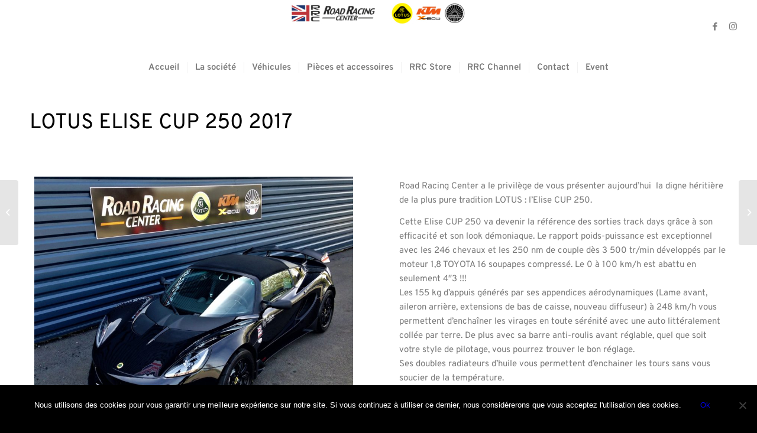

--- FILE ---
content_type: text/html; charset=UTF-8
request_url: https://roadracingcenter.com/portfolio-item/lotus-elise-cup-250-2017-3/
body_size: 22741
content:
<!DOCTYPE html>
<html lang="fr-FR" class="html_stretched responsive av-preloader-disabled  html_header_top html_logo_center html_bottom_nav_header html_menu_right html_slim html_header_sticky html_header_shrinking html_mobile_menu_tablet html_header_searchicon_disabled html_content_align_center html_header_unstick_top_disabled html_header_stretch html_minimal_header html_elegant-blog html_modern-blog html_av-submenu-hidden html_av-submenu-display-hover html_av-overlay-side html_av-overlay-side-classic html_av-submenu-noclone html_entry_id_4721 av-cookies-no-cookie-consent av-no-preview av-default-lightbox html_text_menu_active av-mobile-menu-switch-default">
<head>
<meta charset="UTF-8" />


<!-- mobile setting -->
<meta name="viewport" content="width=device-width, initial-scale=1">

<!-- Scripts/CSS and wp_head hook -->
<meta name='robots' content='index, follow, max-image-preview:large, max-snippet:-1, max-video-preview:-1' />

	<!-- This site is optimized with the Yoast SEO plugin v23.1 - https://yoast.com/wordpress/plugins/seo/ -->
	<title>LOTUS Elise Cup 250 2017</title>
	<link rel="canonical" href="https://roadracingcenter.com/portfolio-item/lotus-elise-cup-250-2017-3/" />
	<meta property="og:locale" content="fr_FR" />
	<meta property="og:type" content="article" />
	<meta property="og:title" content="LOTUS Elise Cup 250 2017" />
	<meta property="og:description" content="Metallic Black - BM6 - 2017" />
	<meta property="og:url" content="https://roadracingcenter.com/portfolio-item/lotus-elise-cup-250-2017-3/" />
	<meta property="og:site_name" content="Road Racing Center" />
	<meta property="article:publisher" content="https://www.facebook.com/roadracingcenter" />
	<meta property="article:modified_time" content="2017-04-28T08:59:30+00:00" />
	<meta property="og:image" content="https://roadracingcenter.com/wp-content/uploads/2017/03/IMG_3448-2.jpg" />
	<meta property="og:image:width" content="2048" />
	<meta property="og:image:height" content="1550" />
	<meta property="og:image:type" content="image/jpeg" />
	<meta name="twitter:card" content="summary_large_image" />
	<meta name="twitter:label1" content="Durée de lecture estimée" />
	<meta name="twitter:data1" content="4 minutes" />
	<script type="application/ld+json" class="yoast-schema-graph">{"@context":"https://schema.org","@graph":[{"@type":"WebPage","@id":"https://roadracingcenter.com/portfolio-item/lotus-elise-cup-250-2017-3/","url":"https://roadracingcenter.com/portfolio-item/lotus-elise-cup-250-2017-3/","name":"LOTUS Elise Cup 250 2017","isPartOf":{"@id":"https://roadracingcenter.com/#website"},"primaryImageOfPage":{"@id":"https://roadracingcenter.com/portfolio-item/lotus-elise-cup-250-2017-3/#primaryimage"},"image":{"@id":"https://roadracingcenter.com/portfolio-item/lotus-elise-cup-250-2017-3/#primaryimage"},"thumbnailUrl":"https://roadracingcenter.com/wp-content/uploads/2017/03/IMG_3448-2.jpg","datePublished":"2017-03-30T14:58:47+00:00","dateModified":"2017-04-28T08:59:30+00:00","breadcrumb":{"@id":"https://roadracingcenter.com/portfolio-item/lotus-elise-cup-250-2017-3/#breadcrumb"},"inLanguage":"fr-FR","potentialAction":[{"@type":"ReadAction","target":["https://roadracingcenter.com/portfolio-item/lotus-elise-cup-250-2017-3/"]}]},{"@type":"ImageObject","inLanguage":"fr-FR","@id":"https://roadracingcenter.com/portfolio-item/lotus-elise-cup-250-2017-3/#primaryimage","url":"https://roadracingcenter.com/wp-content/uploads/2017/03/IMG_3448-2.jpg","contentUrl":"https://roadracingcenter.com/wp-content/uploads/2017/03/IMG_3448-2.jpg","width":2048,"height":1550},{"@type":"BreadcrumbList","@id":"https://roadracingcenter.com/portfolio-item/lotus-elise-cup-250-2017-3/#breadcrumb","itemListElement":[{"@type":"ListItem","position":1,"name":"Accueil","item":"https://roadracingcenter.com/accueil/"},{"@type":"ListItem","position":2,"name":"LOTUS Elise Cup 250 2017"}]},{"@type":"WebSite","@id":"https://roadracingcenter.com/#website","url":"https://roadracingcenter.com/","name":"Road Racing Center","description":"Concessionnaire LOTUS - Pau Bayonne 64","publisher":{"@id":"https://roadracingcenter.com/#organization"},"potentialAction":[{"@type":"SearchAction","target":{"@type":"EntryPoint","urlTemplate":"https://roadracingcenter.com/?s={search_term_string}"},"query-input":"required name=search_term_string"}],"inLanguage":"fr-FR"},{"@type":"Organization","@id":"https://roadracingcenter.com/#organization","name":"Road Racing Center","url":"https://roadracingcenter.com/","logo":{"@type":"ImageObject","inLanguage":"fr-FR","@id":"https://roadracingcenter.com/#/schema/logo/image/","url":"https://roadracingcenter.com/wp-content/uploads/2016/06/RoadRacingCenter.png","contentUrl":"https://roadracingcenter.com/wp-content/uploads/2016/06/RoadRacingCenter.png","width":800,"height":246,"caption":"Road Racing Center"},"image":{"@id":"https://roadracingcenter.com/#/schema/logo/image/"},"sameAs":["https://www.facebook.com/roadracingcenter"]}]}</script>
	<!-- / Yoast SEO plugin. -->


<link rel="alternate" type="application/rss+xml" title="Road Racing Center &raquo; Flux" href="https://roadracingcenter.com/feed/" />
<link rel="alternate" type="application/rss+xml" title="Road Racing Center &raquo; Flux des commentaires" href="https://roadracingcenter.com/comments/feed/" />
<script type="text/javascript">
/* <![CDATA[ */
window._wpemojiSettings = {"baseUrl":"https:\/\/s.w.org\/images\/core\/emoji\/15.0.3\/72x72\/","ext":".png","svgUrl":"https:\/\/s.w.org\/images\/core\/emoji\/15.0.3\/svg\/","svgExt":".svg","source":{"concatemoji":"https:\/\/roadracingcenter.com\/wp-includes\/js\/wp-emoji-release.min.js?ver=6.6.4"}};
/*! This file is auto-generated */
!function(i,n){var o,s,e;function c(e){try{var t={supportTests:e,timestamp:(new Date).valueOf()};sessionStorage.setItem(o,JSON.stringify(t))}catch(e){}}function p(e,t,n){e.clearRect(0,0,e.canvas.width,e.canvas.height),e.fillText(t,0,0);var t=new Uint32Array(e.getImageData(0,0,e.canvas.width,e.canvas.height).data),r=(e.clearRect(0,0,e.canvas.width,e.canvas.height),e.fillText(n,0,0),new Uint32Array(e.getImageData(0,0,e.canvas.width,e.canvas.height).data));return t.every(function(e,t){return e===r[t]})}function u(e,t,n){switch(t){case"flag":return n(e,"\ud83c\udff3\ufe0f\u200d\u26a7\ufe0f","\ud83c\udff3\ufe0f\u200b\u26a7\ufe0f")?!1:!n(e,"\ud83c\uddfa\ud83c\uddf3","\ud83c\uddfa\u200b\ud83c\uddf3")&&!n(e,"\ud83c\udff4\udb40\udc67\udb40\udc62\udb40\udc65\udb40\udc6e\udb40\udc67\udb40\udc7f","\ud83c\udff4\u200b\udb40\udc67\u200b\udb40\udc62\u200b\udb40\udc65\u200b\udb40\udc6e\u200b\udb40\udc67\u200b\udb40\udc7f");case"emoji":return!n(e,"\ud83d\udc26\u200d\u2b1b","\ud83d\udc26\u200b\u2b1b")}return!1}function f(e,t,n){var r="undefined"!=typeof WorkerGlobalScope&&self instanceof WorkerGlobalScope?new OffscreenCanvas(300,150):i.createElement("canvas"),a=r.getContext("2d",{willReadFrequently:!0}),o=(a.textBaseline="top",a.font="600 32px Arial",{});return e.forEach(function(e){o[e]=t(a,e,n)}),o}function t(e){var t=i.createElement("script");t.src=e,t.defer=!0,i.head.appendChild(t)}"undefined"!=typeof Promise&&(o="wpEmojiSettingsSupports",s=["flag","emoji"],n.supports={everything:!0,everythingExceptFlag:!0},e=new Promise(function(e){i.addEventListener("DOMContentLoaded",e,{once:!0})}),new Promise(function(t){var n=function(){try{var e=JSON.parse(sessionStorage.getItem(o));if("object"==typeof e&&"number"==typeof e.timestamp&&(new Date).valueOf()<e.timestamp+604800&&"object"==typeof e.supportTests)return e.supportTests}catch(e){}return null}();if(!n){if("undefined"!=typeof Worker&&"undefined"!=typeof OffscreenCanvas&&"undefined"!=typeof URL&&URL.createObjectURL&&"undefined"!=typeof Blob)try{var e="postMessage("+f.toString()+"("+[JSON.stringify(s),u.toString(),p.toString()].join(",")+"));",r=new Blob([e],{type:"text/javascript"}),a=new Worker(URL.createObjectURL(r),{name:"wpTestEmojiSupports"});return void(a.onmessage=function(e){c(n=e.data),a.terminate(),t(n)})}catch(e){}c(n=f(s,u,p))}t(n)}).then(function(e){for(var t in e)n.supports[t]=e[t],n.supports.everything=n.supports.everything&&n.supports[t],"flag"!==t&&(n.supports.everythingExceptFlag=n.supports.everythingExceptFlag&&n.supports[t]);n.supports.everythingExceptFlag=n.supports.everythingExceptFlag&&!n.supports.flag,n.DOMReady=!1,n.readyCallback=function(){n.DOMReady=!0}}).then(function(){return e}).then(function(){var e;n.supports.everything||(n.readyCallback(),(e=n.source||{}).concatemoji?t(e.concatemoji):e.wpemoji&&e.twemoji&&(t(e.twemoji),t(e.wpemoji)))}))}((window,document),window._wpemojiSettings);
/* ]]> */
</script>
<style id='wp-emoji-styles-inline-css' type='text/css'>

	img.wp-smiley, img.emoji {
		display: inline !important;
		border: none !important;
		box-shadow: none !important;
		height: 1em !important;
		width: 1em !important;
		margin: 0 0.07em !important;
		vertical-align: -0.1em !important;
		background: none !important;
		padding: 0 !important;
	}
</style>
<link rel='stylesheet' id='wp-block-library-css' href='https://roadracingcenter.com/wp-includes/css/dist/block-library/style.min.css?ver=6.6.4' type='text/css' media='all' />
<style id='global-styles-inline-css' type='text/css'>
:root{--wp--preset--aspect-ratio--square: 1;--wp--preset--aspect-ratio--4-3: 4/3;--wp--preset--aspect-ratio--3-4: 3/4;--wp--preset--aspect-ratio--3-2: 3/2;--wp--preset--aspect-ratio--2-3: 2/3;--wp--preset--aspect-ratio--16-9: 16/9;--wp--preset--aspect-ratio--9-16: 9/16;--wp--preset--color--black: #000000;--wp--preset--color--cyan-bluish-gray: #abb8c3;--wp--preset--color--white: #ffffff;--wp--preset--color--pale-pink: #f78da7;--wp--preset--color--vivid-red: #cf2e2e;--wp--preset--color--luminous-vivid-orange: #ff6900;--wp--preset--color--luminous-vivid-amber: #fcb900;--wp--preset--color--light-green-cyan: #7bdcb5;--wp--preset--color--vivid-green-cyan: #00d084;--wp--preset--color--pale-cyan-blue: #8ed1fc;--wp--preset--color--vivid-cyan-blue: #0693e3;--wp--preset--color--vivid-purple: #9b51e0;--wp--preset--color--metallic-red: #b02b2c;--wp--preset--color--maximum-yellow-red: #edae44;--wp--preset--color--yellow-sun: #eeee22;--wp--preset--color--palm-leaf: #83a846;--wp--preset--color--aero: #7bb0e7;--wp--preset--color--old-lavender: #745f7e;--wp--preset--color--steel-teal: #5f8789;--wp--preset--color--raspberry-pink: #d65799;--wp--preset--color--medium-turquoise: #4ecac2;--wp--preset--gradient--vivid-cyan-blue-to-vivid-purple: linear-gradient(135deg,rgba(6,147,227,1) 0%,rgb(155,81,224) 100%);--wp--preset--gradient--light-green-cyan-to-vivid-green-cyan: linear-gradient(135deg,rgb(122,220,180) 0%,rgb(0,208,130) 100%);--wp--preset--gradient--luminous-vivid-amber-to-luminous-vivid-orange: linear-gradient(135deg,rgba(252,185,0,1) 0%,rgba(255,105,0,1) 100%);--wp--preset--gradient--luminous-vivid-orange-to-vivid-red: linear-gradient(135deg,rgba(255,105,0,1) 0%,rgb(207,46,46) 100%);--wp--preset--gradient--very-light-gray-to-cyan-bluish-gray: linear-gradient(135deg,rgb(238,238,238) 0%,rgb(169,184,195) 100%);--wp--preset--gradient--cool-to-warm-spectrum: linear-gradient(135deg,rgb(74,234,220) 0%,rgb(151,120,209) 20%,rgb(207,42,186) 40%,rgb(238,44,130) 60%,rgb(251,105,98) 80%,rgb(254,248,76) 100%);--wp--preset--gradient--blush-light-purple: linear-gradient(135deg,rgb(255,206,236) 0%,rgb(152,150,240) 100%);--wp--preset--gradient--blush-bordeaux: linear-gradient(135deg,rgb(254,205,165) 0%,rgb(254,45,45) 50%,rgb(107,0,62) 100%);--wp--preset--gradient--luminous-dusk: linear-gradient(135deg,rgb(255,203,112) 0%,rgb(199,81,192) 50%,rgb(65,88,208) 100%);--wp--preset--gradient--pale-ocean: linear-gradient(135deg,rgb(255,245,203) 0%,rgb(182,227,212) 50%,rgb(51,167,181) 100%);--wp--preset--gradient--electric-grass: linear-gradient(135deg,rgb(202,248,128) 0%,rgb(113,206,126) 100%);--wp--preset--gradient--midnight: linear-gradient(135deg,rgb(2,3,129) 0%,rgb(40,116,252) 100%);--wp--preset--font-size--small: 1rem;--wp--preset--font-size--medium: 1.125rem;--wp--preset--font-size--large: 1.75rem;--wp--preset--font-size--x-large: clamp(1.75rem, 3vw, 2.25rem);--wp--preset--spacing--20: 0.44rem;--wp--preset--spacing--30: 0.67rem;--wp--preset--spacing--40: 1rem;--wp--preset--spacing--50: 1.5rem;--wp--preset--spacing--60: 2.25rem;--wp--preset--spacing--70: 3.38rem;--wp--preset--spacing--80: 5.06rem;--wp--preset--shadow--natural: 6px 6px 9px rgba(0, 0, 0, 0.2);--wp--preset--shadow--deep: 12px 12px 50px rgba(0, 0, 0, 0.4);--wp--preset--shadow--sharp: 6px 6px 0px rgba(0, 0, 0, 0.2);--wp--preset--shadow--outlined: 6px 6px 0px -3px rgba(255, 255, 255, 1), 6px 6px rgba(0, 0, 0, 1);--wp--preset--shadow--crisp: 6px 6px 0px rgba(0, 0, 0, 1);}:root { --wp--style--global--content-size: 800px;--wp--style--global--wide-size: 1130px; }:where(body) { margin: 0; }.wp-site-blocks > .alignleft { float: left; margin-right: 2em; }.wp-site-blocks > .alignright { float: right; margin-left: 2em; }.wp-site-blocks > .aligncenter { justify-content: center; margin-left: auto; margin-right: auto; }:where(.is-layout-flex){gap: 0.5em;}:where(.is-layout-grid){gap: 0.5em;}.is-layout-flow > .alignleft{float: left;margin-inline-start: 0;margin-inline-end: 2em;}.is-layout-flow > .alignright{float: right;margin-inline-start: 2em;margin-inline-end: 0;}.is-layout-flow > .aligncenter{margin-left: auto !important;margin-right: auto !important;}.is-layout-constrained > .alignleft{float: left;margin-inline-start: 0;margin-inline-end: 2em;}.is-layout-constrained > .alignright{float: right;margin-inline-start: 2em;margin-inline-end: 0;}.is-layout-constrained > .aligncenter{margin-left: auto !important;margin-right: auto !important;}.is-layout-constrained > :where(:not(.alignleft):not(.alignright):not(.alignfull)){max-width: var(--wp--style--global--content-size);margin-left: auto !important;margin-right: auto !important;}.is-layout-constrained > .alignwide{max-width: var(--wp--style--global--wide-size);}body .is-layout-flex{display: flex;}.is-layout-flex{flex-wrap: wrap;align-items: center;}.is-layout-flex > :is(*, div){margin: 0;}body .is-layout-grid{display: grid;}.is-layout-grid > :is(*, div){margin: 0;}body{padding-top: 0px;padding-right: 0px;padding-bottom: 0px;padding-left: 0px;}a:where(:not(.wp-element-button)){text-decoration: underline;}:root :where(.wp-element-button, .wp-block-button__link){background-color: #32373c;border-width: 0;color: #fff;font-family: inherit;font-size: inherit;line-height: inherit;padding: calc(0.667em + 2px) calc(1.333em + 2px);text-decoration: none;}.has-black-color{color: var(--wp--preset--color--black) !important;}.has-cyan-bluish-gray-color{color: var(--wp--preset--color--cyan-bluish-gray) !important;}.has-white-color{color: var(--wp--preset--color--white) !important;}.has-pale-pink-color{color: var(--wp--preset--color--pale-pink) !important;}.has-vivid-red-color{color: var(--wp--preset--color--vivid-red) !important;}.has-luminous-vivid-orange-color{color: var(--wp--preset--color--luminous-vivid-orange) !important;}.has-luminous-vivid-amber-color{color: var(--wp--preset--color--luminous-vivid-amber) !important;}.has-light-green-cyan-color{color: var(--wp--preset--color--light-green-cyan) !important;}.has-vivid-green-cyan-color{color: var(--wp--preset--color--vivid-green-cyan) !important;}.has-pale-cyan-blue-color{color: var(--wp--preset--color--pale-cyan-blue) !important;}.has-vivid-cyan-blue-color{color: var(--wp--preset--color--vivid-cyan-blue) !important;}.has-vivid-purple-color{color: var(--wp--preset--color--vivid-purple) !important;}.has-metallic-red-color{color: var(--wp--preset--color--metallic-red) !important;}.has-maximum-yellow-red-color{color: var(--wp--preset--color--maximum-yellow-red) !important;}.has-yellow-sun-color{color: var(--wp--preset--color--yellow-sun) !important;}.has-palm-leaf-color{color: var(--wp--preset--color--palm-leaf) !important;}.has-aero-color{color: var(--wp--preset--color--aero) !important;}.has-old-lavender-color{color: var(--wp--preset--color--old-lavender) !important;}.has-steel-teal-color{color: var(--wp--preset--color--steel-teal) !important;}.has-raspberry-pink-color{color: var(--wp--preset--color--raspberry-pink) !important;}.has-medium-turquoise-color{color: var(--wp--preset--color--medium-turquoise) !important;}.has-black-background-color{background-color: var(--wp--preset--color--black) !important;}.has-cyan-bluish-gray-background-color{background-color: var(--wp--preset--color--cyan-bluish-gray) !important;}.has-white-background-color{background-color: var(--wp--preset--color--white) !important;}.has-pale-pink-background-color{background-color: var(--wp--preset--color--pale-pink) !important;}.has-vivid-red-background-color{background-color: var(--wp--preset--color--vivid-red) !important;}.has-luminous-vivid-orange-background-color{background-color: var(--wp--preset--color--luminous-vivid-orange) !important;}.has-luminous-vivid-amber-background-color{background-color: var(--wp--preset--color--luminous-vivid-amber) !important;}.has-light-green-cyan-background-color{background-color: var(--wp--preset--color--light-green-cyan) !important;}.has-vivid-green-cyan-background-color{background-color: var(--wp--preset--color--vivid-green-cyan) !important;}.has-pale-cyan-blue-background-color{background-color: var(--wp--preset--color--pale-cyan-blue) !important;}.has-vivid-cyan-blue-background-color{background-color: var(--wp--preset--color--vivid-cyan-blue) !important;}.has-vivid-purple-background-color{background-color: var(--wp--preset--color--vivid-purple) !important;}.has-metallic-red-background-color{background-color: var(--wp--preset--color--metallic-red) !important;}.has-maximum-yellow-red-background-color{background-color: var(--wp--preset--color--maximum-yellow-red) !important;}.has-yellow-sun-background-color{background-color: var(--wp--preset--color--yellow-sun) !important;}.has-palm-leaf-background-color{background-color: var(--wp--preset--color--palm-leaf) !important;}.has-aero-background-color{background-color: var(--wp--preset--color--aero) !important;}.has-old-lavender-background-color{background-color: var(--wp--preset--color--old-lavender) !important;}.has-steel-teal-background-color{background-color: var(--wp--preset--color--steel-teal) !important;}.has-raspberry-pink-background-color{background-color: var(--wp--preset--color--raspberry-pink) !important;}.has-medium-turquoise-background-color{background-color: var(--wp--preset--color--medium-turquoise) !important;}.has-black-border-color{border-color: var(--wp--preset--color--black) !important;}.has-cyan-bluish-gray-border-color{border-color: var(--wp--preset--color--cyan-bluish-gray) !important;}.has-white-border-color{border-color: var(--wp--preset--color--white) !important;}.has-pale-pink-border-color{border-color: var(--wp--preset--color--pale-pink) !important;}.has-vivid-red-border-color{border-color: var(--wp--preset--color--vivid-red) !important;}.has-luminous-vivid-orange-border-color{border-color: var(--wp--preset--color--luminous-vivid-orange) !important;}.has-luminous-vivid-amber-border-color{border-color: var(--wp--preset--color--luminous-vivid-amber) !important;}.has-light-green-cyan-border-color{border-color: var(--wp--preset--color--light-green-cyan) !important;}.has-vivid-green-cyan-border-color{border-color: var(--wp--preset--color--vivid-green-cyan) !important;}.has-pale-cyan-blue-border-color{border-color: var(--wp--preset--color--pale-cyan-blue) !important;}.has-vivid-cyan-blue-border-color{border-color: var(--wp--preset--color--vivid-cyan-blue) !important;}.has-vivid-purple-border-color{border-color: var(--wp--preset--color--vivid-purple) !important;}.has-metallic-red-border-color{border-color: var(--wp--preset--color--metallic-red) !important;}.has-maximum-yellow-red-border-color{border-color: var(--wp--preset--color--maximum-yellow-red) !important;}.has-yellow-sun-border-color{border-color: var(--wp--preset--color--yellow-sun) !important;}.has-palm-leaf-border-color{border-color: var(--wp--preset--color--palm-leaf) !important;}.has-aero-border-color{border-color: var(--wp--preset--color--aero) !important;}.has-old-lavender-border-color{border-color: var(--wp--preset--color--old-lavender) !important;}.has-steel-teal-border-color{border-color: var(--wp--preset--color--steel-teal) !important;}.has-raspberry-pink-border-color{border-color: var(--wp--preset--color--raspberry-pink) !important;}.has-medium-turquoise-border-color{border-color: var(--wp--preset--color--medium-turquoise) !important;}.has-vivid-cyan-blue-to-vivid-purple-gradient-background{background: var(--wp--preset--gradient--vivid-cyan-blue-to-vivid-purple) !important;}.has-light-green-cyan-to-vivid-green-cyan-gradient-background{background: var(--wp--preset--gradient--light-green-cyan-to-vivid-green-cyan) !important;}.has-luminous-vivid-amber-to-luminous-vivid-orange-gradient-background{background: var(--wp--preset--gradient--luminous-vivid-amber-to-luminous-vivid-orange) !important;}.has-luminous-vivid-orange-to-vivid-red-gradient-background{background: var(--wp--preset--gradient--luminous-vivid-orange-to-vivid-red) !important;}.has-very-light-gray-to-cyan-bluish-gray-gradient-background{background: var(--wp--preset--gradient--very-light-gray-to-cyan-bluish-gray) !important;}.has-cool-to-warm-spectrum-gradient-background{background: var(--wp--preset--gradient--cool-to-warm-spectrum) !important;}.has-blush-light-purple-gradient-background{background: var(--wp--preset--gradient--blush-light-purple) !important;}.has-blush-bordeaux-gradient-background{background: var(--wp--preset--gradient--blush-bordeaux) !important;}.has-luminous-dusk-gradient-background{background: var(--wp--preset--gradient--luminous-dusk) !important;}.has-pale-ocean-gradient-background{background: var(--wp--preset--gradient--pale-ocean) !important;}.has-electric-grass-gradient-background{background: var(--wp--preset--gradient--electric-grass) !important;}.has-midnight-gradient-background{background: var(--wp--preset--gradient--midnight) !important;}.has-small-font-size{font-size: var(--wp--preset--font-size--small) !important;}.has-medium-font-size{font-size: var(--wp--preset--font-size--medium) !important;}.has-large-font-size{font-size: var(--wp--preset--font-size--large) !important;}.has-x-large-font-size{font-size: var(--wp--preset--font-size--x-large) !important;}
:where(.wp-block-post-template.is-layout-flex){gap: 1.25em;}:where(.wp-block-post-template.is-layout-grid){gap: 1.25em;}
:where(.wp-block-columns.is-layout-flex){gap: 2em;}:where(.wp-block-columns.is-layout-grid){gap: 2em;}
:root :where(.wp-block-pullquote){font-size: 1.5em;line-height: 1.6;}
</style>
<link rel='stylesheet' id='contact-form-7-css' href='https://roadracingcenter.com/wp-content/plugins/contact-form-7/includes/css/styles.css?ver=5.9.8' type='text/css' media='all' />
<link rel='stylesheet' id='cookie-notice-front-css' href='https://roadracingcenter.com/wp-content/plugins/cookie-notice/css/front.min.css?ver=2.4.17' type='text/css' media='all' />
<link rel='stylesheet' id='events-manager-css' href='https://roadracingcenter.com/wp-content/plugins/events-manager/includes/css/events-manager.min.css?ver=6.5.1' type='text/css' media='all' />
<style id='events-manager-inline-css' type='text/css'>
body .em { --font-family : inherit; --font-weight : inherit; --font-size : 1em; --line-height : inherit; }
</style>
<link rel='stylesheet' id='wpcf7-redirect-script-frontend-css' href='https://roadracingcenter.com/wp-content/plugins/wpcf7-redirect/build/css/wpcf7-redirect-frontend.min.css?ver=1.1' type='text/css' media='all' />
<link rel='stylesheet' id='avia-merged-styles-css' href='https://roadracingcenter.com/wp-content/uploads/dynamic_avia/avia-merged-styles-64142c6ebef2f915cd04c605bf7d6eff---68dc83f10ab6b.css' type='text/css' media='all' />
<link rel='stylesheet' id='avia-single-post-4721-css' href='https://roadracingcenter.com/wp-content/uploads/dynamic_avia/avia_posts_css/post-4721.css?ver=ver-1759438195' type='text/css' media='all' />
<script type="text/javascript" src="https://roadracingcenter.com/wp-includes/js/jquery/jquery.min.js?ver=3.7.1" id="jquery-core-js"></script>
<script type="text/javascript" src="https://roadracingcenter.com/wp-includes/js/jquery/jquery-migrate.min.js?ver=3.4.1" id="jquery-migrate-js"></script>
<script type="text/javascript" id="cookie-notice-front-js-before">
/* <![CDATA[ */
var cnArgs = {"ajaxUrl":"https:\/\/roadracingcenter.com\/wp-admin\/admin-ajax.php","nonce":"ad49e2a63c","hideEffect":"fade","position":"bottom","onScroll":false,"onScrollOffset":100,"onClick":false,"cookieName":"cookie_notice_accepted","cookieTime":2592000,"cookieTimeRejected":2592000,"globalCookie":false,"redirection":false,"cache":false,"revokeCookies":false,"revokeCookiesOpt":"automatic"};
/* ]]> */
</script>
<script type="text/javascript" src="https://roadracingcenter.com/wp-content/plugins/cookie-notice/js/front.min.js?ver=2.4.17" id="cookie-notice-front-js"></script>
<script type="text/javascript" src="https://roadracingcenter.com/wp-includes/js/jquery/ui/core.min.js?ver=1.13.3" id="jquery-ui-core-js"></script>
<script type="text/javascript" src="https://roadracingcenter.com/wp-includes/js/jquery/ui/mouse.min.js?ver=1.13.3" id="jquery-ui-mouse-js"></script>
<script type="text/javascript" src="https://roadracingcenter.com/wp-includes/js/jquery/ui/sortable.min.js?ver=1.13.3" id="jquery-ui-sortable-js"></script>
<script type="text/javascript" src="https://roadracingcenter.com/wp-includes/js/jquery/ui/datepicker.min.js?ver=1.13.3" id="jquery-ui-datepicker-js"></script>
<script type="text/javascript" id="jquery-ui-datepicker-js-after">
/* <![CDATA[ */
jQuery(function(jQuery){jQuery.datepicker.setDefaults({"closeText":"Fermer","currentText":"Aujourd\u2019hui","monthNames":["janvier","f\u00e9vrier","mars","avril","mai","juin","juillet","ao\u00fbt","septembre","octobre","novembre","d\u00e9cembre"],"monthNamesShort":["Jan","F\u00e9v","Mar","Avr","Mai","Juin","Juil","Ao\u00fbt","Sep","Oct","Nov","D\u00e9c"],"nextText":"Suivant","prevText":"Pr\u00e9c\u00e9dent","dayNames":["dimanche","lundi","mardi","mercredi","jeudi","vendredi","samedi"],"dayNamesShort":["dim","lun","mar","mer","jeu","ven","sam"],"dayNamesMin":["D","L","M","M","J","V","S"],"dateFormat":"d MM yy","firstDay":1,"isRTL":false});});
/* ]]> */
</script>
<script type="text/javascript" src="https://roadracingcenter.com/wp-includes/js/jquery/ui/resizable.min.js?ver=1.13.3" id="jquery-ui-resizable-js"></script>
<script type="text/javascript" src="https://roadracingcenter.com/wp-includes/js/jquery/ui/draggable.min.js?ver=1.13.3" id="jquery-ui-draggable-js"></script>
<script type="text/javascript" src="https://roadracingcenter.com/wp-includes/js/jquery/ui/controlgroup.min.js?ver=1.13.3" id="jquery-ui-controlgroup-js"></script>
<script type="text/javascript" src="https://roadracingcenter.com/wp-includes/js/jquery/ui/checkboxradio.min.js?ver=1.13.3" id="jquery-ui-checkboxradio-js"></script>
<script type="text/javascript" src="https://roadracingcenter.com/wp-includes/js/jquery/ui/button.min.js?ver=1.13.3" id="jquery-ui-button-js"></script>
<script type="text/javascript" src="https://roadracingcenter.com/wp-includes/js/jquery/ui/dialog.min.js?ver=1.13.3" id="jquery-ui-dialog-js"></script>
<script type="text/javascript" id="events-manager-js-extra">
/* <![CDATA[ */
var EM = {"ajaxurl":"https:\/\/roadracingcenter.com\/wp-admin\/admin-ajax.php","locationajaxurl":"https:\/\/roadracingcenter.com\/wp-admin\/admin-ajax.php?action=locations_search","firstDay":"1","locale":"fr","dateFormat":"yy-mm-dd","ui_css":"https:\/\/roadracingcenter.com\/wp-content\/plugins\/events-manager\/includes\/css\/jquery-ui\/build.min.css","show24hours":"1","is_ssl":"1","autocomplete_limit":"10","calendar":{"breakpoints":{"small":560,"medium":908,"large":false}},"phone":"","datepicker":{"format":"d\/m\/Y","locale":"fr"},"search":{"breakpoints":{"small":650,"medium":850,"full":false}},"url":"https:\/\/roadracingcenter.com\/wp-content\/plugins\/events-manager","bookingInProgress":"Veuillez patienter pendant que la r\u00e9servation est soumise.","tickets_save":"Enregistrer le billet","bookingajaxurl":"https:\/\/roadracingcenter.com\/wp-admin\/admin-ajax.php","bookings_export_save":"Exporter les r\u00e9servations","bookings_settings_save":"Enregistrer","booking_delete":"Confirmez-vous vouloir le supprimer\u00a0?","booking_offset":"30","bookings":{"submit_button":{"text":{"default":"Envoyer votre demande de r\u00e9servation","free":"Envoyer votre demande de r\u00e9servation","payment":"Envoyer votre demande de r\u00e9servation","processing":"Processing ..."}},"update_listener":""},"bb_full":"Complet","bb_book":"R\u00e9servez maintenant","bb_booking":"R\u00e9servation\u2026","bb_booked":"R\u00e9servation soumis","bb_error":"R\u00e9servation erreur. R\u00e9essayer\u00a0?","bb_cancel":"Annuler","bb_canceling":"Annulation...","bb_cancelled":"Annul\u00e9","bb_cancel_error":"Annulation erreur. R\u00e9essayer\u00a0?","txt_search":"Recherche","txt_searching":"Recherche en cours\u2026","txt_loading":"Chargement en cours\u2026"};
/* ]]> */
</script>
<script type="text/javascript" src="https://roadracingcenter.com/wp-content/plugins/events-manager/includes/js/events-manager.js?ver=6.5.1" id="events-manager-js"></script>
<script type="text/javascript" src="https://roadracingcenter.com/wp-content/plugins/events-manager/includes/external/flatpickr/l10n/fr.js?ver=6.5.1" id="em-flatpickr-localization-js"></script>
<script type="text/javascript" src="https://roadracingcenter.com/wp-content/uploads/dynamic_avia/avia-head-scripts-4e81d87e960c153b75e543d619d0f6f2---68dc83f126579.js" id="avia-head-scripts-js"></script>
<link rel="https://api.w.org/" href="https://roadracingcenter.com/wp-json/" /><link rel="alternate" title="JSON" type="application/json" href="https://roadracingcenter.com/wp-json/wp/v2/portfolio/4721" /><link rel="EditURI" type="application/rsd+xml" title="RSD" href="https://roadracingcenter.com/xmlrpc.php?rsd" />
<meta name="generator" content="WordPress 6.6.4" />
<link rel='shortlink' href='https://roadracingcenter.com/?p=4721' />
<link rel="alternate" title="oEmbed (JSON)" type="application/json+oembed" href="https://roadracingcenter.com/wp-json/oembed/1.0/embed?url=https%3A%2F%2Froadracingcenter.com%2Fportfolio-item%2Flotus-elise-cup-250-2017-3%2F" />
<link rel="alternate" title="oEmbed (XML)" type="text/xml+oembed" href="https://roadracingcenter.com/wp-json/oembed/1.0/embed?url=https%3A%2F%2Froadracingcenter.com%2Fportfolio-item%2Flotus-elise-cup-250-2017-3%2F&#038;format=xml" />
<link rel="profile" href="https://gmpg.org/xfn/11" />
<link rel="alternate" type="application/rss+xml" title="Road Racing Center RSS2 Feed" href="https://roadracingcenter.com/feed/" />
<link rel="pingback" href="https://roadracingcenter.com/xmlrpc.php" />
<!--[if lt IE 9]><script src="https://roadracingcenter.com/wp-content/themes/enfold/js/html5shiv.js"></script><![endif]-->
<link rel="icon" href="https://roadracingcenter.com/wp-content/uploads/2016/06/fav16.gif" type="image/gif">
<style type="text/css">.recentcomments a{display:inline !important;padding:0 !important;margin:0 !important;}</style><noscript><style>.lazyload[data-src]{display:none !important;}</style></noscript><style>.lazyload{background-image:none !important;}.lazyload:before{background-image:none !important;}</style>
<!-- To speed up the rendering and to display the site as fast as possible to the user we include some styles and scripts for above the fold content inline -->
<script type="text/javascript">'use strict';var avia_is_mobile=!1;if(/Android|webOS|iPhone|iPad|iPod|BlackBerry|IEMobile|Opera Mini/i.test(navigator.userAgent)&&'ontouchstart' in document.documentElement){avia_is_mobile=!0;document.documentElement.className+=' avia_mobile '}
else{document.documentElement.className+=' avia_desktop '};document.documentElement.className+=' js_active ';(function(){var e=['-webkit-','-moz-','-ms-',''],n='',o=!1,a=!1;for(var t in e){if(e[t]+'transform' in document.documentElement.style){o=!0;n=e[t]+'transform'};if(e[t]+'perspective' in document.documentElement.style){a=!0}};if(o){document.documentElement.className+=' avia_transform '};if(a){document.documentElement.className+=' avia_transform3d '};if(typeof document.getElementsByClassName=='function'&&typeof document.documentElement.getBoundingClientRect=='function'&&avia_is_mobile==!1){if(n&&window.innerHeight>0){setTimeout(function(){var e=0,o={},a=0,t=document.getElementsByClassName('av-parallax'),i=window.pageYOffset||document.documentElement.scrollTop;for(e=0;e<t.length;e++){t[e].style.top='0px';o=t[e].getBoundingClientRect();a=Math.ceil((window.innerHeight+i-o.top)*0.3);t[e].style[n]='translate(0px, '+a+'px)';t[e].style.top='auto';t[e].className+=' enabled-parallax '}},50)}}})();</script><link rel="icon" href="https://roadracingcenter.com/wp-content/uploads/2021/09/favicon-36x36.jpg" sizes="32x32" />
<link rel="icon" href="https://roadracingcenter.com/wp-content/uploads/2021/09/favicon.jpg" sizes="192x192" />
<link rel="apple-touch-icon" href="https://roadracingcenter.com/wp-content/uploads/2021/09/favicon-180x180.jpg" />
<meta name="msapplication-TileImage" content="https://roadracingcenter.com/wp-content/uploads/2021/09/favicon.jpg" />
		<style type="text/css" id="wp-custom-css">
			#top .avia-accordion-slider-wrap {
	margin-top: 15px;
}
.html_stretched #wrap_all {
	background-color: #fff;
}
		</style>
		<style type="text/css">
		@font-face {font-family: 'entypo-fontello'; font-weight: normal; font-style: normal; font-display: auto;
		src: url('https://roadracingcenter.com/wp-content/themes/enfold/config-templatebuilder/avia-template-builder/assets/fonts/entypo-fontello.woff2') format('woff2'),
		url('https://roadracingcenter.com/wp-content/themes/enfold/config-templatebuilder/avia-template-builder/assets/fonts/entypo-fontello.woff') format('woff'),
		url('https://roadracingcenter.com/wp-content/themes/enfold/config-templatebuilder/avia-template-builder/assets/fonts/entypo-fontello.ttf') format('truetype'),
		url('https://roadracingcenter.com/wp-content/themes/enfold/config-templatebuilder/avia-template-builder/assets/fonts/entypo-fontello.svg#entypo-fontello') format('svg'),
		url('https://roadracingcenter.com/wp-content/themes/enfold/config-templatebuilder/avia-template-builder/assets/fonts/entypo-fontello.eot'),
		url('https://roadracingcenter.com/wp-content/themes/enfold/config-templatebuilder/avia-template-builder/assets/fonts/entypo-fontello.eot?#iefix') format('embedded-opentype');
		} #top .avia-font-entypo-fontello, body .avia-font-entypo-fontello, html body [data-av_iconfont='entypo-fontello']:before{ font-family: 'entypo-fontello'; }
		</style>

<!--
Debugging Info for Theme support: 

Theme: Enfold
Version: 6.0.2
Installed: enfold
AviaFramework Version: 5.6
AviaBuilder Version: 5.3
aviaElementManager Version: 1.0.1
- - - - - - - - - - -
ChildTheme: Enfold Child
ChildTheme Version: 1.0
ChildTheme Installed: enfold

- - - - - - - - - - -
ML:512-PU:35-PLA:13
WP:6.6.4
Compress: CSS:all theme files - JS:all theme files
Updates: enabled - token has changed and not verified
PLAu:10
-->
</head>

<body id="top" class="portfolio-template-default single single-portfolio postid-4721 stretched rtl_columns av-curtain-numeric overpass-lotus-custom overpass-lotus static-custom static  cookies-not-set avia-responsive-images-support av-recaptcha-enabled av-google-badge-hide" itemscope="itemscope" itemtype="https://schema.org/WebPage" >

	
	<div id='wrap_all'>

	
<header id='header' class='all_colors header_color light_bg_color  av_header_top av_logo_center av_bottom_nav_header av_menu_right av_slim av_header_sticky av_header_shrinking av_header_stretch av_mobile_menu_tablet av_header_searchicon_disabled av_header_unstick_top_disabled av_seperator_small_border av_minimal_header' data-av_shrink_factor='50' role="banner" itemscope="itemscope" itemtype="https://schema.org/WPHeader" >

		<div  id='header_main' class='container_wrap container_wrap_logo'>

        <div class='container av-logo-container'><div class='inner-container'><span class='logo avia-standard-logo'><a href='https://roadracingcenter.com/' class='' aria-label='Road Racing Center' ><img src="[data-uri]" height="100" width="300" alt='Road Racing Center' title='' data-src="https://roadracingcenter.com/wp-content/uploads/2022/07/logo-roadracingcenter-2022-300x45.jpg" decoding="async" class="lazyload" data-eio-rwidth="300" data-eio-rheight="45" /><noscript><img src="https://roadracingcenter.com/wp-content/uploads/2022/07/logo-roadracingcenter-2022-300x45.jpg" height="100" width="300" alt='Road Racing Center' title='' data-eio="l" /></noscript></a></span><ul class='noLightbox social_bookmarks icon_count_2'><li class='social_bookmarks_facebook av-social-link-facebook social_icon_1'><a target="_blank" aria-label="Lien vers Facebook" href='https://www.facebook.com/roadracingcenter/' aria-hidden='false' data-av_icon='' data-av_iconfont='entypo-fontello' title='Facebook' rel="noopener"><span class='avia_hidden_link_text'>Facebook</span></a></li><li class='social_bookmarks_instagram av-social-link-instagram social_icon_2'><a target="_blank" aria-label="Lien vers Instagram" href='https://www.instagram.com/roadracingcenter/' aria-hidden='false' data-av_icon='' data-av_iconfont='entypo-fontello' title='Instagram' rel="noopener"><span class='avia_hidden_link_text'>Instagram</span></a></li></ul></div></div><div id='header_main_alternate' class='container_wrap'><div class='container'><nav class='main_menu' data-selectname='Sélectionner une page'  role="navigation" itemscope="itemscope" itemtype="https://schema.org/SiteNavigationElement" ><div class="avia-menu av-main-nav-wrap"><ul role="menu" class="menu av-main-nav" id="avia-menu"><li role="menuitem" id="menu-item-755" class="menu-item menu-item-type-post_type menu-item-object-page menu-item-home menu-item-top-level menu-item-top-level-1"><a href="https://roadracingcenter.com/" itemprop="url" tabindex="0"><span class="avia-bullet"></span><span class="avia-menu-text">Accueil</span><span class="avia-menu-fx"><span class="avia-arrow-wrap"><span class="avia-arrow"></span></span></span></a></li>
<li role="menuitem" id="menu-item-740" class="menu-item menu-item-type-post_type menu-item-object-page menu-item-has-children menu-item-top-level menu-item-top-level-2"><a href="https://roadracingcenter.com/la-societe/" itemprop="url" tabindex="0"><span class="avia-bullet"></span><span class="avia-menu-text">La société</span><span class="avia-menu-fx"><span class="avia-arrow-wrap"><span class="avia-arrow"></span></span></span></a>


<ul class="sub-menu">
	<li role="menuitem" id="menu-item-742" class="menu-item menu-item-type-post_type menu-item-object-page"><a href="https://roadracingcenter.com/la-societe/lotus/" itemprop="url" tabindex="0"><span class="avia-bullet"></span><span class="avia-menu-text">Lotus</span></a></li>
	<li role="menuitem" id="menu-item-744" class="menu-item menu-item-type-post_type menu-item-object-page"><a href="https://roadracingcenter.com/la-societe/ktm-x-bow/" itemprop="url" tabindex="0"><span class="avia-bullet"></span><span class="avia-menu-text">KTM X-Bow</span></a></li>
	<li role="menuitem" id="menu-item-743" class="menu-item menu-item-type-post_type menu-item-object-page"><a href="https://roadracingcenter.com/la-societe/westfield/" itemprop="url" tabindex="0"><span class="avia-bullet"></span><span class="avia-menu-text">Westfield</span></a></li>
	<li role="menuitem" id="menu-item-5209" class="menu-item menu-item-type-post_type menu-item-object-page"><a href="https://roadracingcenter.com/atelier/" itemprop="url" tabindex="0"><span class="avia-bullet"></span><span class="avia-menu-text">Atelier</span></a></li>
</ul>
</li>
<li role="menuitem" id="menu-item-717" class="menu-item menu-item-type-post_type menu-item-object-page menu-item-has-children menu-item-top-level menu-item-top-level-3"><a href="https://roadracingcenter.com/vehicules/" itemprop="url" tabindex="0"><span class="avia-bullet"></span><span class="avia-menu-text">Véhicules</span><span class="avia-menu-fx"><span class="avia-arrow-wrap"><span class="avia-arrow"></span></span></span></a>


<ul class="sub-menu">
	<li role="menuitem" id="menu-item-13907" class="menu-item menu-item-type-post_type menu-item-object-page"><a href="https://roadracingcenter.com/vehicules/gamme-lotus/" itemprop="url" tabindex="0"><span class="avia-bullet"></span><span class="avia-menu-text">Gamme Lotus</span></a></li>
	<li role="menuitem" id="menu-item-729" class="menu-item menu-item-type-post_type menu-item-object-page"><a href="https://roadracingcenter.com/vehicules/lotus-disponibles-rrc/" itemprop="url" tabindex="0"><span class="avia-bullet"></span><span class="avia-menu-text">Lotus Disponibles</span></a></li>
	<li role="menuitem" id="menu-item-730" class="menu-item menu-item-type-post_type menu-item-object-page"><a href="https://roadracingcenter.com/vehicules/lotus-vendus-rrc/" itemprop="url" tabindex="0"><span class="avia-bullet"></span><span class="avia-menu-text">Lotus Vendus</span></a></li>
	<li role="menuitem" id="menu-item-11151" class="menu-item menu-item-type-post_type menu-item-object-page"><a href="https://roadracingcenter.com/vehicules/sportives-disponible/" itemprop="url" tabindex="0"><span class="avia-bullet"></span><span class="avia-menu-text">Sportives Disponibles</span></a></li>
	<li role="menuitem" id="menu-item-11150" class="menu-item menu-item-type-post_type menu-item-object-page"><a href="https://roadracingcenter.com/vehicules/sportives-vendus/" itemprop="url" tabindex="0"><span class="avia-bullet"></span><span class="avia-menu-text">Sportives Vendues</span></a></li>
	<li role="menuitem" id="menu-item-9106" class="menu-item menu-item-type-post_type menu-item-object-page"><a href="https://roadracingcenter.com/vehicules/premium-occasion-disponible/" itemprop="url" tabindex="0"><span class="avia-bullet"></span><span class="avia-menu-text">Premium Occasion Disponibles</span></a></li>
	<li role="menuitem" id="menu-item-9107" class="menu-item menu-item-type-post_type menu-item-object-page"><a href="https://roadracingcenter.com/vehicules/premium-occasion-vendus/" itemprop="url" tabindex="0"><span class="avia-bullet"></span><span class="avia-menu-text">Premium Occasion Vendus</span></a></li>
</ul>
</li>
<li role="menuitem" id="menu-item-747" class="menu-item menu-item-type-post_type menu-item-object-page menu-item-has-children menu-item-top-level menu-item-top-level-4"><a href="https://roadracingcenter.com/pieces-et-accessoires/" itemprop="url" tabindex="0"><span class="avia-bullet"></span><span class="avia-menu-text">Pièces et accessoires</span><span class="avia-menu-fx"><span class="avia-arrow-wrap"><span class="avia-arrow"></span></span></span></a>


<ul class="sub-menu">
	<li role="menuitem" id="menu-item-6843" class="menu-item menu-item-type-post_type menu-item-object-page"><a href="https://roadracingcenter.com/pieces-et-accessoires/pieces/" itemprop="url" tabindex="0"><span class="avia-bullet"></span><span class="avia-menu-text">Pièces détachées</span></a></li>
	<li role="menuitem" id="menu-item-20471" class="menu-item menu-item-type-custom menu-item-object-custom"><a href="https://rrcstore.fr/pieces-detachees-lotus" itemprop="url" tabindex="0"><span class="avia-bullet"></span><span class="avia-menu-text">Pièces d&rsquo;origine LOTUS</span></a></li>
	<li role="menuitem" id="menu-item-5221" class="menu-item menu-item-type-post_type menu-item-object-page"><a href="https://roadracingcenter.com/pieces-et-accessoires/huiles-fluides-motul/" itemprop="url" tabindex="0"><span class="avia-bullet"></span><span class="avia-menu-text">Huiles et fluides MOTUL</span></a></li>
</ul>
</li>
<li role="menuitem" id="menu-item-17938" class="menu-item menu-item-type-custom menu-item-object-custom menu-item-top-level menu-item-top-level-5"><a title="Pièces détachées d&rsquo;origine LOTUS" href="https://rrcstore.fr/" itemprop="url" tabindex="0"><span class="avia-bullet"></span><span class="avia-menu-text">RRC Store</span><span class="avia-menu-fx"><span class="avia-arrow-wrap"><span class="avia-arrow"></span></span></span></a></li>
<li role="menuitem" id="menu-item-6907" class="menu-item menu-item-type-post_type menu-item-object-page menu-item-top-level menu-item-top-level-6"><a href="https://roadracingcenter.com/rrc-channel/" itemprop="url" tabindex="0"><span class="avia-bullet"></span><span class="avia-menu-text">RRC Channel</span><span class="avia-menu-fx"><span class="avia-arrow-wrap"><span class="avia-arrow"></span></span></span></a></li>
<li role="menuitem" id="menu-item-721" class="menu-item menu-item-type-post_type menu-item-object-page menu-item-top-level menu-item-top-level-7"><a href="https://roadracingcenter.com/contact/" itemprop="url" tabindex="0"><span class="avia-bullet"></span><span class="avia-menu-text">Contact</span><span class="avia-menu-fx"><span class="avia-arrow-wrap"><span class="avia-arrow"></span></span></span></a></li>
<li role="menuitem" id="menu-item-6939" class="menu-item menu-item-type-post_type menu-item-object-page menu-item-has-children menu-item-top-level menu-item-top-level-8"><a href="https://roadracingcenter.com/evenement/" itemprop="url" tabindex="0"><span class="avia-bullet"></span><span class="avia-menu-text">Event</span><span class="avia-menu-fx"><span class="avia-arrow-wrap"><span class="avia-arrow"></span></span></span></a>


<ul class="sub-menu">
	<li role="menuitem" id="menu-item-6943" class="menu-item menu-item-type-post_type menu-item-object-page"><a href="https://roadracingcenter.com/evenement/emplacements/" itemprop="url" tabindex="0"><span class="avia-bullet"></span><span class="avia-menu-text">Emplacements</span></a></li>
	<li role="menuitem" id="menu-item-6940" class="menu-item menu-item-type-post_type menu-item-object-page"><a href="https://roadracingcenter.com/evenement/mes-reservations/" itemprop="url" tabindex="0"><span class="avia-bullet"></span><span class="avia-menu-text">Mes réservations</span></a></li>
</ul>
</li>
<li class="av-burger-menu-main menu-item-avia-special " role="menuitem">
	        			<a href="#" aria-label="Menu" aria-hidden="false">
							<span class="av-hamburger av-hamburger--spin av-js-hamburger">
								<span class="av-hamburger-box">
						          <span class="av-hamburger-inner"></span>
						          <strong>Menu</strong>
								</span>
							</span>
							<span class="avia_hidden_link_text">Menu</span>
						</a>
	        		   </li></ul></div></nav></div> </div> 
		<!-- end container_wrap-->
		</div>
<div class="header_bg"></div>
<!-- end header -->
</header>

	<div id='main' class='all_colors' data-scroll-offset='88'>

	<div   class='main_color container_wrap_first container_wrap fullsize'  ><div class='container av-section-cont-open' ><main  role="main" itemprop="mainContentOfPage"  class='template-page content  av-content-full alpha units'><div class='post-entry post-entry-type-page post-entry-4721'><div class='entry-content-wrapper clearfix'><div  class='flex_column av-1wndox-84f502d13f87070fb5d592dc427d9812 av_one_full  avia-builder-el-0  el_before_av_one_half  avia-builder-el-first  first flex_column_div av-zero-column-padding  '     ><section  class='av_textblock_section av-h9ssep-e6833d0185cecc25e739ef58f1c2bb62 '   itemscope="itemscope" itemtype="https://schema.org/CreativeWork" ><div class='avia_textblock'  itemprop="text" ><h1 class="no-border">LOTUS Elise Cup 250 2017</h1>
</div></section></div>
<div  class='flex_column av-1jnp9t-c96b32f8edbc1d675757c6a33825051e av_one_half  avia-builder-el-2  el_after_av_one_full  el_before_av_one_half  first flex_column_div av-zero-column-padding  column-top-margin'     ><div  class='avia-gallery av-e3ncld-f92a0ea4cf443a8fe56466febc05336e avia_animate_when_visible  avia-builder-el-3  el_before_av_hr  avia-builder-el-first  avia_lazyload av-slideshow-ui av-loop-manual-endless av-control-hidden av-navigate-arrows av-navigate-dots hover-effect av-control-hidden avia-gallery-animate avia-gallery-1'  itemprop="image" itemscope="itemscope" itemtype="https://schema.org/ImageObject" ><meta itemprop="contentURL" content="https://roadracingcenter.com/portfolio-item/lotus-elise-cup-250-2017-3/"><a class='avia-gallery-big fakeLightbox lightbox avia-gallery-big-crop-thumb ' href="https://roadracingcenter.com/wp-content/uploads/2017/03/IMG_3448-2-1030x780.jpg" data-srcset="https://roadracingcenter.com/wp-content/uploads/2017/03/IMG_3448-2-1030x780.jpg 1030w, https://roadracingcenter.com/wp-content/uploads/2017/03/IMG_3448-2-300x227.jpg 300w, https://roadracingcenter.com/wp-content/uploads/2017/03/IMG_3448-2-768x581.jpg 768w, https://roadracingcenter.com/wp-content/uploads/2017/03/IMG_3448-2-1536x1163.jpg 1536w, https://roadracingcenter.com/wp-content/uploads/2017/03/IMG_3448-2-1500x1135.jpg 1500w, https://roadracingcenter.com/wp-content/uploads/2017/03/IMG_3448-2-705x534.jpg 705w, https://roadracingcenter.com/wp-content/uploads/2017/03/IMG_3448-2-450x341.jpg 450w, https://roadracingcenter.com/wp-content/uploads/2017/03/IMG_3448-2.jpg 2048w" data-sizes="(max-width: 1030px) 100vw, 1030px"  data-onclick='1' title='IMG_3448 (2)' ><span class='avia-gallery-big-inner'  itemprop="thumbnailUrl" ><img decoding="async" fetchpriority="high" class="wp-image-4722 avia-img-lazy-loading-not-4722 lazyload"  width="495" height="400" src="[data-uri]" title='IMG_3448 (2)' alt=''   data-src="https://roadracingcenter.com/wp-content/uploads/2017/03/IMG_3448-2-495x400.jpg" data-srcset="https://roadracingcenter.com/wp-content/uploads/2017/03/IMG_3448-2-495x400.jpg 495w, https://roadracingcenter.com/wp-content/uploads/2017/03/IMG_3448-2-845x684.jpg 845w" data-sizes="auto" data-eio-rwidth="495" data-eio-rheight="400" /><noscript><img decoding="async" fetchpriority="high" class="wp-image-4722 avia-img-lazy-loading-not-4722"  width="495" height="400" src="https://roadracingcenter.com/wp-content/uploads/2017/03/IMG_3448-2-495x400.jpg" title='IMG_3448 (2)' alt='' srcset="https://roadracingcenter.com/wp-content/uploads/2017/03/IMG_3448-2-495x400.jpg 495w, https://roadracingcenter.com/wp-content/uploads/2017/03/IMG_3448-2-845x684.jpg 845w" sizes="(max-width: 495px) 100vw, 495px" data-eio="l" /></noscript></span></a><div class='avia-gallery-thumb'><a href="https://roadracingcenter.com/wp-content/uploads/2017/03/IMG_3448-2-1030x780.jpg" data-srcset="https://roadracingcenter.com/wp-content/uploads/2017/03/IMG_3448-2-1030x780.jpg 1030w, https://roadracingcenter.com/wp-content/uploads/2017/03/IMG_3448-2-300x227.jpg 300w, https://roadracingcenter.com/wp-content/uploads/2017/03/IMG_3448-2-768x581.jpg 768w, https://roadracingcenter.com/wp-content/uploads/2017/03/IMG_3448-2-1536x1163.jpg 1536w, https://roadracingcenter.com/wp-content/uploads/2017/03/IMG_3448-2-1500x1135.jpg 1500w, https://roadracingcenter.com/wp-content/uploads/2017/03/IMG_3448-2-705x534.jpg 705w, https://roadracingcenter.com/wp-content/uploads/2017/03/IMG_3448-2-450x341.jpg 450w, https://roadracingcenter.com/wp-content/uploads/2017/03/IMG_3448-2.jpg 2048w" data-sizes="(max-width: 1030px) 100vw, 1030px" data-rel='gallery-1' data-prev-img='https://roadracingcenter.com/wp-content/uploads/2017/03/IMG_3448-2-495x400.jpg' class='first_thumb lightbox ' data-onclick='1' title='IMG_3448 (2)'  itemprop="thumbnailUrl"  ><img decoding="async" fetchpriority="high" class="wp-image-4722 avia-img-lazy-loading-not-4722 lazyload"   src="[data-uri]" width="495" height="400"  title='IMG_3448 (2)' alt=''   data-src="https://roadracingcenter.com/wp-content/uploads/2017/03/IMG_3448-2-495x400.jpg" data-srcset="https://roadracingcenter.com/wp-content/uploads/2017/03/IMG_3448-2-495x400.jpg 495w, https://roadracingcenter.com/wp-content/uploads/2017/03/IMG_3448-2-845x684.jpg 845w" data-sizes="auto" data-eio-rwidth="495" data-eio-rheight="400" /><noscript><img decoding="async" fetchpriority="high" class="wp-image-4722 avia-img-lazy-loading-not-4722"   src="https://roadracingcenter.com/wp-content/uploads/2017/03/IMG_3448-2-495x400.jpg" width="495" height="400"  title='IMG_3448 (2)' alt='' srcset="https://roadracingcenter.com/wp-content/uploads/2017/03/IMG_3448-2-495x400.jpg 495w, https://roadracingcenter.com/wp-content/uploads/2017/03/IMG_3448-2-845x684.jpg 845w" sizes="(max-width: 495px) 100vw, 495px" data-eio="l" /></noscript><div class='big-prev-fake'><img decoding="async" loading="lazy" class="wp-image-4722 avia-img-lazy-loading-4722 lazyload"  width="495" height="400" src="[data-uri]" title='IMG_3448 (2)' alt=''   data-src="https://roadracingcenter.com/wp-content/uploads/2017/03/IMG_3448-2-495x400.jpg" data-srcset="https://roadracingcenter.com/wp-content/uploads/2017/03/IMG_3448-2-495x400.jpg 495w, https://roadracingcenter.com/wp-content/uploads/2017/03/IMG_3448-2-845x684.jpg 845w" data-sizes="auto" data-eio-rwidth="495" data-eio-rheight="400" /><noscript><img decoding="async" loading="lazy" class="wp-image-4722 avia-img-lazy-loading-4722"  width="495" height="400" src="https://roadracingcenter.com/wp-content/uploads/2017/03/IMG_3448-2-495x400.jpg" title='IMG_3448 (2)' alt='' srcset="https://roadracingcenter.com/wp-content/uploads/2017/03/IMG_3448-2-495x400.jpg 495w, https://roadracingcenter.com/wp-content/uploads/2017/03/IMG_3448-2-845x684.jpg 845w" sizes="(max-width: 495px) 100vw, 495px" data-eio="l" /></noscript></div></a><a href="https://roadracingcenter.com/wp-content/uploads/2017/03/IMG_3449-2-1030x773.jpg" data-srcset="https://roadracingcenter.com/wp-content/uploads/2017/03/IMG_3449-2-1030x773.jpg 1030w, https://roadracingcenter.com/wp-content/uploads/2017/03/IMG_3449-2-300x225.jpg 300w, https://roadracingcenter.com/wp-content/uploads/2017/03/IMG_3449-2-768x576.jpg 768w, https://roadracingcenter.com/wp-content/uploads/2017/03/IMG_3449-2-1536x1152.jpg 1536w, https://roadracingcenter.com/wp-content/uploads/2017/03/IMG_3449-2-1500x1125.jpg 1500w, https://roadracingcenter.com/wp-content/uploads/2017/03/IMG_3449-2-705x529.jpg 705w, https://roadracingcenter.com/wp-content/uploads/2017/03/IMG_3449-2-450x338.jpg 450w, https://roadracingcenter.com/wp-content/uploads/2017/03/IMG_3449-2.jpg 2048w" data-sizes="(max-width: 1030px) 100vw, 1030px" data-rel='gallery-1' data-prev-img='https://roadracingcenter.com/wp-content/uploads/2017/03/IMG_3449-2-495x400.jpg' class='lightbox ' data-onclick='2' title='IMG_3449 (2)'  itemprop="thumbnailUrl"  ><img decoding="async" fetchpriority="high" class="wp-image-4723 avia-img-lazy-loading-not-4723 lazyload"   src="[data-uri]" width="495" height="400"  title='IMG_3449 (2)' alt=''   data-src="https://roadracingcenter.com/wp-content/uploads/2017/03/IMG_3449-2-495x400.jpg" data-srcset="https://roadracingcenter.com/wp-content/uploads/2017/03/IMG_3449-2-495x400.jpg 495w, https://roadracingcenter.com/wp-content/uploads/2017/03/IMG_3449-2-845x684.jpg 845w" data-sizes="auto" data-eio-rwidth="495" data-eio-rheight="400" /><noscript><img decoding="async" fetchpriority="high" class="wp-image-4723 avia-img-lazy-loading-not-4723"   src="https://roadracingcenter.com/wp-content/uploads/2017/03/IMG_3449-2-495x400.jpg" width="495" height="400"  title='IMG_3449 (2)' alt='' srcset="https://roadracingcenter.com/wp-content/uploads/2017/03/IMG_3449-2-495x400.jpg 495w, https://roadracingcenter.com/wp-content/uploads/2017/03/IMG_3449-2-845x684.jpg 845w" sizes="(max-width: 495px) 100vw, 495px" data-eio="l" /></noscript><div class='big-prev-fake'><img decoding="async" loading="lazy" class="wp-image-4723 avia-img-lazy-loading-4723 lazyload"  width="495" height="400" src="[data-uri]" title='IMG_3449 (2)' alt=''   data-src="https://roadracingcenter.com/wp-content/uploads/2017/03/IMG_3449-2-495x400.jpg" data-srcset="https://roadracingcenter.com/wp-content/uploads/2017/03/IMG_3449-2-495x400.jpg 495w, https://roadracingcenter.com/wp-content/uploads/2017/03/IMG_3449-2-845x684.jpg 845w" data-sizes="auto" data-eio-rwidth="495" data-eio-rheight="400" /><noscript><img decoding="async" loading="lazy" class="wp-image-4723 avia-img-lazy-loading-4723"  width="495" height="400" src="https://roadracingcenter.com/wp-content/uploads/2017/03/IMG_3449-2-495x400.jpg" title='IMG_3449 (2)' alt='' srcset="https://roadracingcenter.com/wp-content/uploads/2017/03/IMG_3449-2-495x400.jpg 495w, https://roadracingcenter.com/wp-content/uploads/2017/03/IMG_3449-2-845x684.jpg 845w" sizes="(max-width: 495px) 100vw, 495px" data-eio="l" /></noscript></div></a><a href="https://roadracingcenter.com/wp-content/uploads/2017/03/IMG_3450-2-1030x773.jpg" data-srcset="https://roadracingcenter.com/wp-content/uploads/2017/03/IMG_3450-2-1030x773.jpg 1030w, https://roadracingcenter.com/wp-content/uploads/2017/03/IMG_3450-2-300x225.jpg 300w, https://roadracingcenter.com/wp-content/uploads/2017/03/IMG_3450-2-768x576.jpg 768w, https://roadracingcenter.com/wp-content/uploads/2017/03/IMG_3450-2-1536x1152.jpg 1536w, https://roadracingcenter.com/wp-content/uploads/2017/03/IMG_3450-2-1500x1125.jpg 1500w, https://roadracingcenter.com/wp-content/uploads/2017/03/IMG_3450-2-705x529.jpg 705w, https://roadracingcenter.com/wp-content/uploads/2017/03/IMG_3450-2-450x338.jpg 450w, https://roadracingcenter.com/wp-content/uploads/2017/03/IMG_3450-2.jpg 2048w" data-sizes="(max-width: 1030px) 100vw, 1030px" data-rel='gallery-1' data-prev-img='https://roadracingcenter.com/wp-content/uploads/2017/03/IMG_3450-2-495x400.jpg' class='lightbox ' data-onclick='3' title='IMG_3450 (2)'  itemprop="thumbnailUrl"  ><img decoding="async" fetchpriority="high" class="wp-image-4724 avia-img-lazy-loading-not-4724 lazyload"   src="[data-uri]" width="495" height="400"  title='IMG_3450 (2)' alt=''   data-src="https://roadracingcenter.com/wp-content/uploads/2017/03/IMG_3450-2-495x400.jpg" data-srcset="https://roadracingcenter.com/wp-content/uploads/2017/03/IMG_3450-2-495x400.jpg 495w, https://roadracingcenter.com/wp-content/uploads/2017/03/IMG_3450-2-845x684.jpg 845w" data-sizes="auto" data-eio-rwidth="495" data-eio-rheight="400" /><noscript><img decoding="async" fetchpriority="high" class="wp-image-4724 avia-img-lazy-loading-not-4724"   src="https://roadracingcenter.com/wp-content/uploads/2017/03/IMG_3450-2-495x400.jpg" width="495" height="400"  title='IMG_3450 (2)' alt='' srcset="https://roadracingcenter.com/wp-content/uploads/2017/03/IMG_3450-2-495x400.jpg 495w, https://roadracingcenter.com/wp-content/uploads/2017/03/IMG_3450-2-845x684.jpg 845w" sizes="(max-width: 495px) 100vw, 495px" data-eio="l" /></noscript><div class='big-prev-fake'><img decoding="async" loading="lazy" class="wp-image-4724 avia-img-lazy-loading-4724 lazyload"  width="495" height="400" src="[data-uri]" title='IMG_3450 (2)' alt=''   data-src="https://roadracingcenter.com/wp-content/uploads/2017/03/IMG_3450-2-495x400.jpg" data-srcset="https://roadracingcenter.com/wp-content/uploads/2017/03/IMG_3450-2-495x400.jpg 495w, https://roadracingcenter.com/wp-content/uploads/2017/03/IMG_3450-2-845x684.jpg 845w" data-sizes="auto" data-eio-rwidth="495" data-eio-rheight="400" /><noscript><img decoding="async" loading="lazy" class="wp-image-4724 avia-img-lazy-loading-4724"  width="495" height="400" src="https://roadracingcenter.com/wp-content/uploads/2017/03/IMG_3450-2-495x400.jpg" title='IMG_3450 (2)' alt='' srcset="https://roadracingcenter.com/wp-content/uploads/2017/03/IMG_3450-2-495x400.jpg 495w, https://roadracingcenter.com/wp-content/uploads/2017/03/IMG_3450-2-845x684.jpg 845w" sizes="(max-width: 495px) 100vw, 495px" data-eio="l" /></noscript></div></a><a href="https://roadracingcenter.com/wp-content/uploads/2017/03/IMG_3455-2-1030x773.jpg" data-srcset="https://roadracingcenter.com/wp-content/uploads/2017/03/IMG_3455-2-1030x773.jpg 1030w, https://roadracingcenter.com/wp-content/uploads/2017/03/IMG_3455-2-300x225.jpg 300w, https://roadracingcenter.com/wp-content/uploads/2017/03/IMG_3455-2-768x576.jpg 768w, https://roadracingcenter.com/wp-content/uploads/2017/03/IMG_3455-2-1536x1152.jpg 1536w, https://roadracingcenter.com/wp-content/uploads/2017/03/IMG_3455-2-1500x1125.jpg 1500w, https://roadracingcenter.com/wp-content/uploads/2017/03/IMG_3455-2-705x529.jpg 705w, https://roadracingcenter.com/wp-content/uploads/2017/03/IMG_3455-2-450x338.jpg 450w, https://roadracingcenter.com/wp-content/uploads/2017/03/IMG_3455-2.jpg 2048w" data-sizes="(max-width: 1030px) 100vw, 1030px" data-rel='gallery-1' data-prev-img='https://roadracingcenter.com/wp-content/uploads/2017/03/IMG_3455-2-495x400.jpg' class='lightbox ' data-onclick='4' title='IMG_3455 (2)'  itemprop="thumbnailUrl"  ><img decoding="async" fetchpriority="high" class="wp-image-4728 avia-img-lazy-loading-not-4728 lazyload"   src="[data-uri]" width="495" height="400"  title='IMG_3455 (2)' alt=''   data-src="https://roadracingcenter.com/wp-content/uploads/2017/03/IMG_3455-2-495x400.jpg" data-srcset="https://roadracingcenter.com/wp-content/uploads/2017/03/IMG_3455-2-495x400.jpg 495w, https://roadracingcenter.com/wp-content/uploads/2017/03/IMG_3455-2-845x684.jpg 845w" data-sizes="auto" data-eio-rwidth="495" data-eio-rheight="400" /><noscript><img decoding="async" fetchpriority="high" class="wp-image-4728 avia-img-lazy-loading-not-4728"   src="https://roadracingcenter.com/wp-content/uploads/2017/03/IMG_3455-2-495x400.jpg" width="495" height="400"  title='IMG_3455 (2)' alt='' srcset="https://roadracingcenter.com/wp-content/uploads/2017/03/IMG_3455-2-495x400.jpg 495w, https://roadracingcenter.com/wp-content/uploads/2017/03/IMG_3455-2-845x684.jpg 845w" sizes="(max-width: 495px) 100vw, 495px" data-eio="l" /></noscript><div class='big-prev-fake'><img decoding="async" loading="lazy" class="wp-image-4728 avia-img-lazy-loading-4728 lazyload"  width="495" height="400" src="[data-uri]" title='IMG_3455 (2)' alt=''   data-src="https://roadracingcenter.com/wp-content/uploads/2017/03/IMG_3455-2-495x400.jpg" data-srcset="https://roadracingcenter.com/wp-content/uploads/2017/03/IMG_3455-2-495x400.jpg 495w, https://roadracingcenter.com/wp-content/uploads/2017/03/IMG_3455-2-845x684.jpg 845w" data-sizes="auto" data-eio-rwidth="495" data-eio-rheight="400" /><noscript><img decoding="async" loading="lazy" class="wp-image-4728 avia-img-lazy-loading-4728"  width="495" height="400" src="https://roadracingcenter.com/wp-content/uploads/2017/03/IMG_3455-2-495x400.jpg" title='IMG_3455 (2)' alt='' srcset="https://roadracingcenter.com/wp-content/uploads/2017/03/IMG_3455-2-495x400.jpg 495w, https://roadracingcenter.com/wp-content/uploads/2017/03/IMG_3455-2-845x684.jpg 845w" sizes="(max-width: 495px) 100vw, 495px" data-eio="l" /></noscript></div></a><a href="https://roadracingcenter.com/wp-content/uploads/2017/03/IMG_3456-2-1030x773.jpg" data-srcset="https://roadracingcenter.com/wp-content/uploads/2017/03/IMG_3456-2-1030x773.jpg 1030w, https://roadracingcenter.com/wp-content/uploads/2017/03/IMG_3456-2-300x225.jpg 300w, https://roadracingcenter.com/wp-content/uploads/2017/03/IMG_3456-2-768x576.jpg 768w, https://roadracingcenter.com/wp-content/uploads/2017/03/IMG_3456-2-1536x1152.jpg 1536w, https://roadracingcenter.com/wp-content/uploads/2017/03/IMG_3456-2-1500x1125.jpg 1500w, https://roadracingcenter.com/wp-content/uploads/2017/03/IMG_3456-2-705x529.jpg 705w, https://roadracingcenter.com/wp-content/uploads/2017/03/IMG_3456-2-450x338.jpg 450w, https://roadracingcenter.com/wp-content/uploads/2017/03/IMG_3456-2.jpg 2048w" data-sizes="(max-width: 1030px) 100vw, 1030px" data-rel='gallery-1' data-prev-img='https://roadracingcenter.com/wp-content/uploads/2017/03/IMG_3456-2-495x400.jpg' class='lightbox ' data-onclick='5' title='IMG_3456 (2)'  itemprop="thumbnailUrl"  ><img decoding="async" fetchpriority="high" class="wp-image-4729 avia-img-lazy-loading-not-4729 lazyload"   src="[data-uri]" width="495" height="400"  title='IMG_3456 (2)' alt=''   data-src="https://roadracingcenter.com/wp-content/uploads/2017/03/IMG_3456-2-495x400.jpg" data-srcset="https://roadracingcenter.com/wp-content/uploads/2017/03/IMG_3456-2-495x400.jpg 495w, https://roadracingcenter.com/wp-content/uploads/2017/03/IMG_3456-2-845x684.jpg 845w" data-sizes="auto" data-eio-rwidth="495" data-eio-rheight="400" /><noscript><img decoding="async" fetchpriority="high" class="wp-image-4729 avia-img-lazy-loading-not-4729"   src="https://roadracingcenter.com/wp-content/uploads/2017/03/IMG_3456-2-495x400.jpg" width="495" height="400"  title='IMG_3456 (2)' alt='' srcset="https://roadracingcenter.com/wp-content/uploads/2017/03/IMG_3456-2-495x400.jpg 495w, https://roadracingcenter.com/wp-content/uploads/2017/03/IMG_3456-2-845x684.jpg 845w" sizes="(max-width: 495px) 100vw, 495px" data-eio="l" /></noscript><div class='big-prev-fake'><img decoding="async" loading="lazy" class="wp-image-4729 avia-img-lazy-loading-4729 lazyload"  width="495" height="400" src="[data-uri]" title='IMG_3456 (2)' alt=''   data-src="https://roadracingcenter.com/wp-content/uploads/2017/03/IMG_3456-2-495x400.jpg" data-srcset="https://roadracingcenter.com/wp-content/uploads/2017/03/IMG_3456-2-495x400.jpg 495w, https://roadracingcenter.com/wp-content/uploads/2017/03/IMG_3456-2-845x684.jpg 845w" data-sizes="auto" data-eio-rwidth="495" data-eio-rheight="400" /><noscript><img decoding="async" loading="lazy" class="wp-image-4729 avia-img-lazy-loading-4729"  width="495" height="400" src="https://roadracingcenter.com/wp-content/uploads/2017/03/IMG_3456-2-495x400.jpg" title='IMG_3456 (2)' alt='' srcset="https://roadracingcenter.com/wp-content/uploads/2017/03/IMG_3456-2-495x400.jpg 495w, https://roadracingcenter.com/wp-content/uploads/2017/03/IMG_3456-2-845x684.jpg 845w" sizes="(max-width: 495px) 100vw, 495px" data-eio="l" /></noscript></div></a><a href="https://roadracingcenter.com/wp-content/uploads/2017/03/IMG_3461-2-1030x777.jpg" data-srcset="https://roadracingcenter.com/wp-content/uploads/2017/03/IMG_3461-2-1030x777.jpg 1030w, https://roadracingcenter.com/wp-content/uploads/2017/03/IMG_3461-2-300x226.jpg 300w, https://roadracingcenter.com/wp-content/uploads/2017/03/IMG_3461-2-768x579.jpg 768w, https://roadracingcenter.com/wp-content/uploads/2017/03/IMG_3461-2-1536x1158.jpg 1536w, https://roadracingcenter.com/wp-content/uploads/2017/03/IMG_3461-2-1500x1131.jpg 1500w, https://roadracingcenter.com/wp-content/uploads/2017/03/IMG_3461-2-705x532.jpg 705w, https://roadracingcenter.com/wp-content/uploads/2017/03/IMG_3461-2-450x339.jpg 450w, https://roadracingcenter.com/wp-content/uploads/2017/03/IMG_3461-2.jpg 2048w" data-sizes="(max-width: 1030px) 100vw, 1030px" data-rel='gallery-1' data-prev-img='https://roadracingcenter.com/wp-content/uploads/2017/03/IMG_3461-2-495x400.jpg' class='first_thumb lightbox ' data-onclick='6' title='IMG_3461 (2)'  itemprop="thumbnailUrl"  ><img decoding="async" fetchpriority="high" class="wp-image-4733 avia-img-lazy-loading-not-4733 lazyload"   src="[data-uri]" width="495" height="400"  title='IMG_3461 (2)' alt=''   data-src="https://roadracingcenter.com/wp-content/uploads/2017/03/IMG_3461-2-495x400.jpg" data-srcset="https://roadracingcenter.com/wp-content/uploads/2017/03/IMG_3461-2-495x400.jpg 495w, https://roadracingcenter.com/wp-content/uploads/2017/03/IMG_3461-2-845x684.jpg 845w" data-sizes="auto" data-eio-rwidth="495" data-eio-rheight="400" /><noscript><img decoding="async" fetchpriority="high" class="wp-image-4733 avia-img-lazy-loading-not-4733"   src="https://roadracingcenter.com/wp-content/uploads/2017/03/IMG_3461-2-495x400.jpg" width="495" height="400"  title='IMG_3461 (2)' alt='' srcset="https://roadracingcenter.com/wp-content/uploads/2017/03/IMG_3461-2-495x400.jpg 495w, https://roadracingcenter.com/wp-content/uploads/2017/03/IMG_3461-2-845x684.jpg 845w" sizes="(max-width: 495px) 100vw, 495px" data-eio="l" /></noscript><div class='big-prev-fake'><img decoding="async" loading="lazy" class="wp-image-4733 avia-img-lazy-loading-4733 lazyload"  width="495" height="400" src="[data-uri]" title='IMG_3461 (2)' alt=''   data-src="https://roadracingcenter.com/wp-content/uploads/2017/03/IMG_3461-2-495x400.jpg" data-srcset="https://roadracingcenter.com/wp-content/uploads/2017/03/IMG_3461-2-495x400.jpg 495w, https://roadracingcenter.com/wp-content/uploads/2017/03/IMG_3461-2-845x684.jpg 845w" data-sizes="auto" data-eio-rwidth="495" data-eio-rheight="400" /><noscript><img decoding="async" loading="lazy" class="wp-image-4733 avia-img-lazy-loading-4733"  width="495" height="400" src="https://roadracingcenter.com/wp-content/uploads/2017/03/IMG_3461-2-495x400.jpg" title='IMG_3461 (2)' alt='' srcset="https://roadracingcenter.com/wp-content/uploads/2017/03/IMG_3461-2-495x400.jpg 495w, https://roadracingcenter.com/wp-content/uploads/2017/03/IMG_3461-2-845x684.jpg 845w" sizes="(max-width: 495px) 100vw, 495px" data-eio="l" /></noscript></div></a><a href="https://roadracingcenter.com/wp-content/uploads/2017/03/IMG_3463-2-1030x773.jpg" data-srcset="https://roadracingcenter.com/wp-content/uploads/2017/03/IMG_3463-2-1030x773.jpg 1030w, https://roadracingcenter.com/wp-content/uploads/2017/03/IMG_3463-2-300x225.jpg 300w, https://roadracingcenter.com/wp-content/uploads/2017/03/IMG_3463-2-768x576.jpg 768w, https://roadracingcenter.com/wp-content/uploads/2017/03/IMG_3463-2-1536x1152.jpg 1536w, https://roadracingcenter.com/wp-content/uploads/2017/03/IMG_3463-2-1500x1125.jpg 1500w, https://roadracingcenter.com/wp-content/uploads/2017/03/IMG_3463-2-705x529.jpg 705w, https://roadracingcenter.com/wp-content/uploads/2017/03/IMG_3463-2-450x338.jpg 450w, https://roadracingcenter.com/wp-content/uploads/2017/03/IMG_3463-2.jpg 2048w" data-sizes="(max-width: 1030px) 100vw, 1030px" data-rel='gallery-1' data-prev-img='https://roadracingcenter.com/wp-content/uploads/2017/03/IMG_3463-2-495x400.jpg' class='lightbox ' data-onclick='7' title='IMG_3463 (2)'  itemprop="thumbnailUrl"  ><img decoding="async" fetchpriority="high" class="wp-image-4734 avia-img-lazy-loading-not-4734 lazyload"   src="[data-uri]" width="495" height="400"  title='IMG_3463 (2)' alt=''   data-src="https://roadracingcenter.com/wp-content/uploads/2017/03/IMG_3463-2-495x400.jpg" data-srcset="https://roadracingcenter.com/wp-content/uploads/2017/03/IMG_3463-2-495x400.jpg 495w, https://roadracingcenter.com/wp-content/uploads/2017/03/IMG_3463-2-845x684.jpg 845w" data-sizes="auto" data-eio-rwidth="495" data-eio-rheight="400" /><noscript><img decoding="async" fetchpriority="high" class="wp-image-4734 avia-img-lazy-loading-not-4734"   src="https://roadracingcenter.com/wp-content/uploads/2017/03/IMG_3463-2-495x400.jpg" width="495" height="400"  title='IMG_3463 (2)' alt='' srcset="https://roadracingcenter.com/wp-content/uploads/2017/03/IMG_3463-2-495x400.jpg 495w, https://roadracingcenter.com/wp-content/uploads/2017/03/IMG_3463-2-845x684.jpg 845w" sizes="(max-width: 495px) 100vw, 495px" data-eio="l" /></noscript><div class='big-prev-fake'><img decoding="async" loading="lazy" class="wp-image-4734 avia-img-lazy-loading-4734 lazyload"  width="495" height="400" src="[data-uri]" title='IMG_3463 (2)' alt=''   data-src="https://roadracingcenter.com/wp-content/uploads/2017/03/IMG_3463-2-495x400.jpg" data-srcset="https://roadracingcenter.com/wp-content/uploads/2017/03/IMG_3463-2-495x400.jpg 495w, https://roadracingcenter.com/wp-content/uploads/2017/03/IMG_3463-2-845x684.jpg 845w" data-sizes="auto" data-eio-rwidth="495" data-eio-rheight="400" /><noscript><img decoding="async" loading="lazy" class="wp-image-4734 avia-img-lazy-loading-4734"  width="495" height="400" src="https://roadracingcenter.com/wp-content/uploads/2017/03/IMG_3463-2-495x400.jpg" title='IMG_3463 (2)' alt='' srcset="https://roadracingcenter.com/wp-content/uploads/2017/03/IMG_3463-2-495x400.jpg 495w, https://roadracingcenter.com/wp-content/uploads/2017/03/IMG_3463-2-845x684.jpg 845w" sizes="(max-width: 495px) 100vw, 495px" data-eio="l" /></noscript></div></a><a href="https://roadracingcenter.com/wp-content/uploads/2017/03/IMG_3465-2-1030x773.jpg" data-srcset="https://roadracingcenter.com/wp-content/uploads/2017/03/IMG_3465-2-1030x773.jpg 1030w, https://roadracingcenter.com/wp-content/uploads/2017/03/IMG_3465-2-300x225.jpg 300w, https://roadracingcenter.com/wp-content/uploads/2017/03/IMG_3465-2-768x576.jpg 768w, https://roadracingcenter.com/wp-content/uploads/2017/03/IMG_3465-2-1536x1152.jpg 1536w, https://roadracingcenter.com/wp-content/uploads/2017/03/IMG_3465-2-1500x1125.jpg 1500w, https://roadracingcenter.com/wp-content/uploads/2017/03/IMG_3465-2-705x529.jpg 705w, https://roadracingcenter.com/wp-content/uploads/2017/03/IMG_3465-2-450x338.jpg 450w, https://roadracingcenter.com/wp-content/uploads/2017/03/IMG_3465-2.jpg 2048w" data-sizes="(max-width: 1030px) 100vw, 1030px" data-rel='gallery-1' data-prev-img='https://roadracingcenter.com/wp-content/uploads/2017/03/IMG_3465-2-495x400.jpg' class='lightbox ' data-onclick='8' title='IMG_3465 (2)'  itemprop="thumbnailUrl"  ><img decoding="async" fetchpriority="high" class="wp-image-4736 avia-img-lazy-loading-not-4736 lazyload"   src="[data-uri]" width="495" height="400"  title='IMG_3465 (2)' alt=''   data-src="https://roadracingcenter.com/wp-content/uploads/2017/03/IMG_3465-2-495x400.jpg" data-srcset="https://roadracingcenter.com/wp-content/uploads/2017/03/IMG_3465-2-495x400.jpg 495w, https://roadracingcenter.com/wp-content/uploads/2017/03/IMG_3465-2-845x684.jpg 845w" data-sizes="auto" data-eio-rwidth="495" data-eio-rheight="400" /><noscript><img decoding="async" fetchpriority="high" class="wp-image-4736 avia-img-lazy-loading-not-4736"   src="https://roadracingcenter.com/wp-content/uploads/2017/03/IMG_3465-2-495x400.jpg" width="495" height="400"  title='IMG_3465 (2)' alt='' srcset="https://roadracingcenter.com/wp-content/uploads/2017/03/IMG_3465-2-495x400.jpg 495w, https://roadracingcenter.com/wp-content/uploads/2017/03/IMG_3465-2-845x684.jpg 845w" sizes="(max-width: 495px) 100vw, 495px" data-eio="l" /></noscript><div class='big-prev-fake'><img decoding="async" loading="lazy" class="wp-image-4736 avia-img-lazy-loading-4736 lazyload"  width="495" height="400" src="[data-uri]" title='IMG_3465 (2)' alt=''   data-src="https://roadracingcenter.com/wp-content/uploads/2017/03/IMG_3465-2-495x400.jpg" data-srcset="https://roadracingcenter.com/wp-content/uploads/2017/03/IMG_3465-2-495x400.jpg 495w, https://roadracingcenter.com/wp-content/uploads/2017/03/IMG_3465-2-845x684.jpg 845w" data-sizes="auto" data-eio-rwidth="495" data-eio-rheight="400" /><noscript><img decoding="async" loading="lazy" class="wp-image-4736 avia-img-lazy-loading-4736"  width="495" height="400" src="https://roadracingcenter.com/wp-content/uploads/2017/03/IMG_3465-2-495x400.jpg" title='IMG_3465 (2)' alt='' srcset="https://roadracingcenter.com/wp-content/uploads/2017/03/IMG_3465-2-495x400.jpg 495w, https://roadracingcenter.com/wp-content/uploads/2017/03/IMG_3465-2-845x684.jpg 845w" sizes="(max-width: 495px) 100vw, 495px" data-eio="l" /></noscript></div></a><a href="https://roadracingcenter.com/wp-content/uploads/2017/03/IMG_3470-2-1030x773.jpg" data-srcset="https://roadracingcenter.com/wp-content/uploads/2017/03/IMG_3470-2-1030x773.jpg 1030w, https://roadracingcenter.com/wp-content/uploads/2017/03/IMG_3470-2-300x225.jpg 300w, https://roadracingcenter.com/wp-content/uploads/2017/03/IMG_3470-2-768x576.jpg 768w, https://roadracingcenter.com/wp-content/uploads/2017/03/IMG_3470-2-1536x1152.jpg 1536w, https://roadracingcenter.com/wp-content/uploads/2017/03/IMG_3470-2-1500x1125.jpg 1500w, https://roadracingcenter.com/wp-content/uploads/2017/03/IMG_3470-2-705x529.jpg 705w, https://roadracingcenter.com/wp-content/uploads/2017/03/IMG_3470-2-450x338.jpg 450w, https://roadracingcenter.com/wp-content/uploads/2017/03/IMG_3470-2.jpg 2048w" data-sizes="(max-width: 1030px) 100vw, 1030px" data-rel='gallery-1' data-prev-img='https://roadracingcenter.com/wp-content/uploads/2017/03/IMG_3470-2-495x400.jpg' class='lightbox ' data-onclick='9' title='IMG_3470 (2)'  itemprop="thumbnailUrl"  ><img decoding="async" fetchpriority="high" class="wp-image-4740 avia-img-lazy-loading-not-4740 lazyload"   src="[data-uri]" width="495" height="400"  title='IMG_3470 (2)' alt=''   data-src="https://roadracingcenter.com/wp-content/uploads/2017/03/IMG_3470-2-495x400.jpg" data-srcset="https://roadracingcenter.com/wp-content/uploads/2017/03/IMG_3470-2-495x400.jpg 495w, https://roadracingcenter.com/wp-content/uploads/2017/03/IMG_3470-2-845x684.jpg 845w" data-sizes="auto" data-eio-rwidth="495" data-eio-rheight="400" /><noscript><img decoding="async" fetchpriority="high" class="wp-image-4740 avia-img-lazy-loading-not-4740"   src="https://roadracingcenter.com/wp-content/uploads/2017/03/IMG_3470-2-495x400.jpg" width="495" height="400"  title='IMG_3470 (2)' alt='' srcset="https://roadracingcenter.com/wp-content/uploads/2017/03/IMG_3470-2-495x400.jpg 495w, https://roadracingcenter.com/wp-content/uploads/2017/03/IMG_3470-2-845x684.jpg 845w" sizes="(max-width: 495px) 100vw, 495px" data-eio="l" /></noscript><div class='big-prev-fake'><img decoding="async" loading="lazy" class="wp-image-4740 avia-img-lazy-loading-4740 lazyload"  width="495" height="400" src="[data-uri]" title='IMG_3470 (2)' alt=''   data-src="https://roadracingcenter.com/wp-content/uploads/2017/03/IMG_3470-2-495x400.jpg" data-srcset="https://roadracingcenter.com/wp-content/uploads/2017/03/IMG_3470-2-495x400.jpg 495w, https://roadracingcenter.com/wp-content/uploads/2017/03/IMG_3470-2-845x684.jpg 845w" data-sizes="auto" data-eio-rwidth="495" data-eio-rheight="400" /><noscript><img decoding="async" loading="lazy" class="wp-image-4740 avia-img-lazy-loading-4740"  width="495" height="400" src="https://roadracingcenter.com/wp-content/uploads/2017/03/IMG_3470-2-495x400.jpg" title='IMG_3470 (2)' alt='' srcset="https://roadracingcenter.com/wp-content/uploads/2017/03/IMG_3470-2-495x400.jpg 495w, https://roadracingcenter.com/wp-content/uploads/2017/03/IMG_3470-2-845x684.jpg 845w" sizes="(max-width: 495px) 100vw, 495px" data-eio="l" /></noscript></div></a><a href="https://roadracingcenter.com/wp-content/uploads/2017/03/IMG_3471-2-1030x773.jpg" data-srcset="https://roadracingcenter.com/wp-content/uploads/2017/03/IMG_3471-2-1030x773.jpg 1030w, https://roadracingcenter.com/wp-content/uploads/2017/03/IMG_3471-2-300x225.jpg 300w, https://roadracingcenter.com/wp-content/uploads/2017/03/IMG_3471-2-768x576.jpg 768w, https://roadracingcenter.com/wp-content/uploads/2017/03/IMG_3471-2-1536x1152.jpg 1536w, https://roadracingcenter.com/wp-content/uploads/2017/03/IMG_3471-2-1500x1125.jpg 1500w, https://roadracingcenter.com/wp-content/uploads/2017/03/IMG_3471-2-705x529.jpg 705w, https://roadracingcenter.com/wp-content/uploads/2017/03/IMG_3471-2-450x338.jpg 450w, https://roadracingcenter.com/wp-content/uploads/2017/03/IMG_3471-2.jpg 2048w" data-sizes="(max-width: 1030px) 100vw, 1030px" data-rel='gallery-1' data-prev-img='https://roadracingcenter.com/wp-content/uploads/2017/03/IMG_3471-2-495x400.jpg' class='lightbox ' data-onclick='10' title='IMG_3471 (2)'  itemprop="thumbnailUrl"  ><img decoding="async" fetchpriority="high" class="wp-image-4741 avia-img-lazy-loading-not-4741 lazyload"   src="[data-uri]" width="495" height="400"  title='IMG_3471 (2)' alt=''   data-src="https://roadracingcenter.com/wp-content/uploads/2017/03/IMG_3471-2-495x400.jpg" data-srcset="https://roadracingcenter.com/wp-content/uploads/2017/03/IMG_3471-2-495x400.jpg 495w, https://roadracingcenter.com/wp-content/uploads/2017/03/IMG_3471-2-845x684.jpg 845w" data-sizes="auto" data-eio-rwidth="495" data-eio-rheight="400" /><noscript><img decoding="async" fetchpriority="high" class="wp-image-4741 avia-img-lazy-loading-not-4741"   src="https://roadracingcenter.com/wp-content/uploads/2017/03/IMG_3471-2-495x400.jpg" width="495" height="400"  title='IMG_3471 (2)' alt='' srcset="https://roadracingcenter.com/wp-content/uploads/2017/03/IMG_3471-2-495x400.jpg 495w, https://roadracingcenter.com/wp-content/uploads/2017/03/IMG_3471-2-845x684.jpg 845w" sizes="(max-width: 495px) 100vw, 495px" data-eio="l" /></noscript><div class='big-prev-fake'><img decoding="async" loading="lazy" class="wp-image-4741 avia-img-lazy-loading-4741 lazyload"  width="495" height="400" src="[data-uri]" title='IMG_3471 (2)' alt=''   data-src="https://roadracingcenter.com/wp-content/uploads/2017/03/IMG_3471-2-495x400.jpg" data-srcset="https://roadracingcenter.com/wp-content/uploads/2017/03/IMG_3471-2-495x400.jpg 495w, https://roadracingcenter.com/wp-content/uploads/2017/03/IMG_3471-2-845x684.jpg 845w" data-sizes="auto" data-eio-rwidth="495" data-eio-rheight="400" /><noscript><img decoding="async" loading="lazy" class="wp-image-4741 avia-img-lazy-loading-4741"  width="495" height="400" src="https://roadracingcenter.com/wp-content/uploads/2017/03/IMG_3471-2-495x400.jpg" title='IMG_3471 (2)' alt='' srcset="https://roadracingcenter.com/wp-content/uploads/2017/03/IMG_3471-2-495x400.jpg 495w, https://roadracingcenter.com/wp-content/uploads/2017/03/IMG_3471-2-845x684.jpg 845w" sizes="(max-width: 495px) 100vw, 495px" data-eio="l" /></noscript></div></a><a href="https://roadracingcenter.com/wp-content/uploads/2017/03/IMG_3452-2-1030x773.jpg" data-srcset="https://roadracingcenter.com/wp-content/uploads/2017/03/IMG_3452-2-1030x773.jpg 1030w, https://roadracingcenter.com/wp-content/uploads/2017/03/IMG_3452-2-300x225.jpg 300w, https://roadracingcenter.com/wp-content/uploads/2017/03/IMG_3452-2-768x576.jpg 768w, https://roadracingcenter.com/wp-content/uploads/2017/03/IMG_3452-2-1536x1152.jpg 1536w, https://roadracingcenter.com/wp-content/uploads/2017/03/IMG_3452-2-1500x1125.jpg 1500w, https://roadracingcenter.com/wp-content/uploads/2017/03/IMG_3452-2-705x529.jpg 705w, https://roadracingcenter.com/wp-content/uploads/2017/03/IMG_3452-2-450x338.jpg 450w, https://roadracingcenter.com/wp-content/uploads/2017/03/IMG_3452-2.jpg 2048w" data-sizes="(max-width: 1030px) 100vw, 1030px" data-rel='gallery-1' data-prev-img='https://roadracingcenter.com/wp-content/uploads/2017/03/IMG_3452-2-495x400.jpg' class='first_thumb lightbox ' data-onclick='11' title='IMG_3452 (2)'  itemprop="thumbnailUrl"  ><img decoding="async" fetchpriority="high" class="wp-image-4725 avia-img-lazy-loading-not-4725 lazyload"   src="[data-uri]" width="495" height="400"  title='IMG_3452 (2)' alt=''   data-src="https://roadracingcenter.com/wp-content/uploads/2017/03/IMG_3452-2-495x400.jpg" data-srcset="https://roadracingcenter.com/wp-content/uploads/2017/03/IMG_3452-2-495x400.jpg 495w, https://roadracingcenter.com/wp-content/uploads/2017/03/IMG_3452-2-845x684.jpg 845w" data-sizes="auto" data-eio-rwidth="495" data-eio-rheight="400" /><noscript><img decoding="async" fetchpriority="high" class="wp-image-4725 avia-img-lazy-loading-not-4725"   src="https://roadracingcenter.com/wp-content/uploads/2017/03/IMG_3452-2-495x400.jpg" width="495" height="400"  title='IMG_3452 (2)' alt='' srcset="https://roadracingcenter.com/wp-content/uploads/2017/03/IMG_3452-2-495x400.jpg 495w, https://roadracingcenter.com/wp-content/uploads/2017/03/IMG_3452-2-845x684.jpg 845w" sizes="(max-width: 495px) 100vw, 495px" data-eio="l" /></noscript><div class='big-prev-fake'><img decoding="async" loading="lazy" class="wp-image-4725 avia-img-lazy-loading-4725 lazyload"  width="495" height="400" src="[data-uri]" title='IMG_3452 (2)' alt=''   data-src="https://roadracingcenter.com/wp-content/uploads/2017/03/IMG_3452-2-495x400.jpg" data-srcset="https://roadracingcenter.com/wp-content/uploads/2017/03/IMG_3452-2-495x400.jpg 495w, https://roadracingcenter.com/wp-content/uploads/2017/03/IMG_3452-2-845x684.jpg 845w" data-sizes="auto" data-eio-rwidth="495" data-eio-rheight="400" /><noscript><img decoding="async" loading="lazy" class="wp-image-4725 avia-img-lazy-loading-4725"  width="495" height="400" src="https://roadracingcenter.com/wp-content/uploads/2017/03/IMG_3452-2-495x400.jpg" title='IMG_3452 (2)' alt='' srcset="https://roadracingcenter.com/wp-content/uploads/2017/03/IMG_3452-2-495x400.jpg 495w, https://roadracingcenter.com/wp-content/uploads/2017/03/IMG_3452-2-845x684.jpg 845w" sizes="(max-width: 495px) 100vw, 495px" data-eio="l" /></noscript></div></a><a href="https://roadracingcenter.com/wp-content/uploads/2017/03/IMG_3473-2-1030x773.jpg" data-srcset="https://roadracingcenter.com/wp-content/uploads/2017/03/IMG_3473-2-1030x773.jpg 1030w, https://roadracingcenter.com/wp-content/uploads/2017/03/IMG_3473-2-300x225.jpg 300w, https://roadracingcenter.com/wp-content/uploads/2017/03/IMG_3473-2-768x576.jpg 768w, https://roadracingcenter.com/wp-content/uploads/2017/03/IMG_3473-2-1536x1152.jpg 1536w, https://roadracingcenter.com/wp-content/uploads/2017/03/IMG_3473-2-1500x1125.jpg 1500w, https://roadracingcenter.com/wp-content/uploads/2017/03/IMG_3473-2-705x529.jpg 705w, https://roadracingcenter.com/wp-content/uploads/2017/03/IMG_3473-2-450x338.jpg 450w, https://roadracingcenter.com/wp-content/uploads/2017/03/IMG_3473-2.jpg 2048w" data-sizes="(max-width: 1030px) 100vw, 1030px" data-rel='gallery-1' data-prev-img='https://roadracingcenter.com/wp-content/uploads/2017/03/IMG_3473-2-495x400.jpg' class='lightbox ' data-onclick='12' title='IMG_3473 (2)'  itemprop="thumbnailUrl"  ><img decoding="async" fetchpriority="high" class="wp-image-4743 avia-img-lazy-loading-not-4743 lazyload"   src="[data-uri]" width="495" height="400"  title='IMG_3473 (2)' alt=''   data-src="https://roadracingcenter.com/wp-content/uploads/2017/03/IMG_3473-2-495x400.jpg" data-srcset="https://roadracingcenter.com/wp-content/uploads/2017/03/IMG_3473-2-495x400.jpg 495w, https://roadracingcenter.com/wp-content/uploads/2017/03/IMG_3473-2-845x684.jpg 845w" data-sizes="auto" data-eio-rwidth="495" data-eio-rheight="400" /><noscript><img decoding="async" fetchpriority="high" class="wp-image-4743 avia-img-lazy-loading-not-4743"   src="https://roadracingcenter.com/wp-content/uploads/2017/03/IMG_3473-2-495x400.jpg" width="495" height="400"  title='IMG_3473 (2)' alt='' srcset="https://roadracingcenter.com/wp-content/uploads/2017/03/IMG_3473-2-495x400.jpg 495w, https://roadracingcenter.com/wp-content/uploads/2017/03/IMG_3473-2-845x684.jpg 845w" sizes="(max-width: 495px) 100vw, 495px" data-eio="l" /></noscript><div class='big-prev-fake'><img decoding="async" loading="lazy" class="wp-image-4743 avia-img-lazy-loading-4743 lazyload"  width="495" height="400" src="[data-uri]" title='IMG_3473 (2)' alt=''   data-src="https://roadracingcenter.com/wp-content/uploads/2017/03/IMG_3473-2-495x400.jpg" data-srcset="https://roadracingcenter.com/wp-content/uploads/2017/03/IMG_3473-2-495x400.jpg 495w, https://roadracingcenter.com/wp-content/uploads/2017/03/IMG_3473-2-845x684.jpg 845w" data-sizes="auto" data-eio-rwidth="495" data-eio-rheight="400" /><noscript><img decoding="async" loading="lazy" class="wp-image-4743 avia-img-lazy-loading-4743"  width="495" height="400" src="https://roadracingcenter.com/wp-content/uploads/2017/03/IMG_3473-2-495x400.jpg" title='IMG_3473 (2)' alt='' srcset="https://roadracingcenter.com/wp-content/uploads/2017/03/IMG_3473-2-495x400.jpg 495w, https://roadracingcenter.com/wp-content/uploads/2017/03/IMG_3473-2-845x684.jpg 845w" sizes="(max-width: 495px) 100vw, 495px" data-eio="l" /></noscript></div></a><a href="https://roadracingcenter.com/wp-content/uploads/2017/03/IMG_3458-2-1030x773.jpg" data-srcset="https://roadracingcenter.com/wp-content/uploads/2017/03/IMG_3458-2-1030x773.jpg 1030w, https://roadracingcenter.com/wp-content/uploads/2017/03/IMG_3458-2-300x225.jpg 300w, https://roadracingcenter.com/wp-content/uploads/2017/03/IMG_3458-2-768x576.jpg 768w, https://roadracingcenter.com/wp-content/uploads/2017/03/IMG_3458-2-1536x1152.jpg 1536w, https://roadracingcenter.com/wp-content/uploads/2017/03/IMG_3458-2-1500x1125.jpg 1500w, https://roadracingcenter.com/wp-content/uploads/2017/03/IMG_3458-2-705x529.jpg 705w, https://roadracingcenter.com/wp-content/uploads/2017/03/IMG_3458-2-450x338.jpg 450w, https://roadracingcenter.com/wp-content/uploads/2017/03/IMG_3458-2.jpg 2048w" data-sizes="(max-width: 1030px) 100vw, 1030px" data-rel='gallery-1' data-prev-img='https://roadracingcenter.com/wp-content/uploads/2017/03/IMG_3458-2-495x400.jpg' class='lightbox ' data-onclick='13' title='IMG_3458 (2)'  itemprop="thumbnailUrl"  ><img decoding="async" fetchpriority="high" class="wp-image-4730 avia-img-lazy-loading-not-4730 lazyload"   src="[data-uri]" width="495" height="400"  title='IMG_3458 (2)' alt=''   data-src="https://roadracingcenter.com/wp-content/uploads/2017/03/IMG_3458-2-495x400.jpg" data-srcset="https://roadracingcenter.com/wp-content/uploads/2017/03/IMG_3458-2-495x400.jpg 495w, https://roadracingcenter.com/wp-content/uploads/2017/03/IMG_3458-2-845x684.jpg 845w" data-sizes="auto" data-eio-rwidth="495" data-eio-rheight="400" /><noscript><img decoding="async" fetchpriority="high" class="wp-image-4730 avia-img-lazy-loading-not-4730"   src="https://roadracingcenter.com/wp-content/uploads/2017/03/IMG_3458-2-495x400.jpg" width="495" height="400"  title='IMG_3458 (2)' alt='' srcset="https://roadracingcenter.com/wp-content/uploads/2017/03/IMG_3458-2-495x400.jpg 495w, https://roadracingcenter.com/wp-content/uploads/2017/03/IMG_3458-2-845x684.jpg 845w" sizes="(max-width: 495px) 100vw, 495px" data-eio="l" /></noscript><div class='big-prev-fake'><img decoding="async" loading="lazy" class="wp-image-4730 avia-img-lazy-loading-4730 lazyload"  width="495" height="400" src="[data-uri]" title='IMG_3458 (2)' alt=''   data-src="https://roadracingcenter.com/wp-content/uploads/2017/03/IMG_3458-2-495x400.jpg" data-srcset="https://roadracingcenter.com/wp-content/uploads/2017/03/IMG_3458-2-495x400.jpg 495w, https://roadracingcenter.com/wp-content/uploads/2017/03/IMG_3458-2-845x684.jpg 845w" data-sizes="auto" data-eio-rwidth="495" data-eio-rheight="400" /><noscript><img decoding="async" loading="lazy" class="wp-image-4730 avia-img-lazy-loading-4730"  width="495" height="400" src="https://roadracingcenter.com/wp-content/uploads/2017/03/IMG_3458-2-495x400.jpg" title='IMG_3458 (2)' alt='' srcset="https://roadracingcenter.com/wp-content/uploads/2017/03/IMG_3458-2-495x400.jpg 495w, https://roadracingcenter.com/wp-content/uploads/2017/03/IMG_3458-2-845x684.jpg 845w" sizes="(max-width: 495px) 100vw, 495px" data-eio="l" /></noscript></div></a><a href="https://roadracingcenter.com/wp-content/uploads/2017/03/IMG_3459-2-1030x773.jpg" data-srcset="https://roadracingcenter.com/wp-content/uploads/2017/03/IMG_3459-2-1030x773.jpg 1030w, https://roadracingcenter.com/wp-content/uploads/2017/03/IMG_3459-2-300x225.jpg 300w, https://roadracingcenter.com/wp-content/uploads/2017/03/IMG_3459-2-768x576.jpg 768w, https://roadracingcenter.com/wp-content/uploads/2017/03/IMG_3459-2-1536x1152.jpg 1536w, https://roadracingcenter.com/wp-content/uploads/2017/03/IMG_3459-2-1500x1125.jpg 1500w, https://roadracingcenter.com/wp-content/uploads/2017/03/IMG_3459-2-705x529.jpg 705w, https://roadracingcenter.com/wp-content/uploads/2017/03/IMG_3459-2-450x338.jpg 450w, https://roadracingcenter.com/wp-content/uploads/2017/03/IMG_3459-2.jpg 2048w" data-sizes="(max-width: 1030px) 100vw, 1030px" data-rel='gallery-1' data-prev-img='https://roadracingcenter.com/wp-content/uploads/2017/03/IMG_3459-2-495x400.jpg' class='lightbox ' data-onclick='14' title='IMG_3459 (2)'  itemprop="thumbnailUrl"  ><img decoding="async" fetchpriority="high" class="wp-image-4731 avia-img-lazy-loading-not-4731 lazyload"   src="[data-uri]" width="495" height="400"  title='IMG_3459 (2)' alt=''   data-src="https://roadracingcenter.com/wp-content/uploads/2017/03/IMG_3459-2-495x400.jpg" data-srcset="https://roadracingcenter.com/wp-content/uploads/2017/03/IMG_3459-2-495x400.jpg 495w, https://roadracingcenter.com/wp-content/uploads/2017/03/IMG_3459-2-845x684.jpg 845w" data-sizes="auto" data-eio-rwidth="495" data-eio-rheight="400" /><noscript><img decoding="async" fetchpriority="high" class="wp-image-4731 avia-img-lazy-loading-not-4731"   src="https://roadracingcenter.com/wp-content/uploads/2017/03/IMG_3459-2-495x400.jpg" width="495" height="400"  title='IMG_3459 (2)' alt='' srcset="https://roadracingcenter.com/wp-content/uploads/2017/03/IMG_3459-2-495x400.jpg 495w, https://roadracingcenter.com/wp-content/uploads/2017/03/IMG_3459-2-845x684.jpg 845w" sizes="(max-width: 495px) 100vw, 495px" data-eio="l" /></noscript><div class='big-prev-fake'><img decoding="async" loading="lazy" class="wp-image-4731 avia-img-lazy-loading-4731 lazyload"  width="495" height="400" src="[data-uri]" title='IMG_3459 (2)' alt=''   data-src="https://roadracingcenter.com/wp-content/uploads/2017/03/IMG_3459-2-495x400.jpg" data-srcset="https://roadracingcenter.com/wp-content/uploads/2017/03/IMG_3459-2-495x400.jpg 495w, https://roadracingcenter.com/wp-content/uploads/2017/03/IMG_3459-2-845x684.jpg 845w" data-sizes="auto" data-eio-rwidth="495" data-eio-rheight="400" /><noscript><img decoding="async" loading="lazy" class="wp-image-4731 avia-img-lazy-loading-4731"  width="495" height="400" src="https://roadracingcenter.com/wp-content/uploads/2017/03/IMG_3459-2-495x400.jpg" title='IMG_3459 (2)' alt='' srcset="https://roadracingcenter.com/wp-content/uploads/2017/03/IMG_3459-2-495x400.jpg 495w, https://roadracingcenter.com/wp-content/uploads/2017/03/IMG_3459-2-845x684.jpg 845w" sizes="(max-width: 495px) 100vw, 495px" data-eio="l" /></noscript></div></a><a href="https://roadracingcenter.com/wp-content/uploads/2017/03/IMG_3472-2-1030x773.jpg" data-srcset="https://roadracingcenter.com/wp-content/uploads/2017/03/IMG_3472-2-1030x773.jpg 1030w, https://roadracingcenter.com/wp-content/uploads/2017/03/IMG_3472-2-300x225.jpg 300w, https://roadracingcenter.com/wp-content/uploads/2017/03/IMG_3472-2-768x576.jpg 768w, https://roadracingcenter.com/wp-content/uploads/2017/03/IMG_3472-2-1536x1152.jpg 1536w, https://roadracingcenter.com/wp-content/uploads/2017/03/IMG_3472-2-1500x1125.jpg 1500w, https://roadracingcenter.com/wp-content/uploads/2017/03/IMG_3472-2-705x529.jpg 705w, https://roadracingcenter.com/wp-content/uploads/2017/03/IMG_3472-2-450x338.jpg 450w, https://roadracingcenter.com/wp-content/uploads/2017/03/IMG_3472-2.jpg 2048w" data-sizes="(max-width: 1030px) 100vw, 1030px" data-rel='gallery-1' data-prev-img='https://roadracingcenter.com/wp-content/uploads/2017/03/IMG_3472-2-495x400.jpg' class='lightbox ' data-onclick='15' title='IMG_3472 (2)'  itemprop="thumbnailUrl"  ><img decoding="async" fetchpriority="high" class="wp-image-4742 avia-img-lazy-loading-not-4742 lazyload"   src="[data-uri]" width="495" height="400"  title='IMG_3472 (2)' alt=''   data-src="https://roadracingcenter.com/wp-content/uploads/2017/03/IMG_3472-2-495x400.jpg" data-srcset="https://roadracingcenter.com/wp-content/uploads/2017/03/IMG_3472-2-495x400.jpg 495w, https://roadracingcenter.com/wp-content/uploads/2017/03/IMG_3472-2-845x684.jpg 845w" data-sizes="auto" data-eio-rwidth="495" data-eio-rheight="400" /><noscript><img decoding="async" fetchpriority="high" class="wp-image-4742 avia-img-lazy-loading-not-4742"   src="https://roadracingcenter.com/wp-content/uploads/2017/03/IMG_3472-2-495x400.jpg" width="495" height="400"  title='IMG_3472 (2)' alt='' srcset="https://roadracingcenter.com/wp-content/uploads/2017/03/IMG_3472-2-495x400.jpg 495w, https://roadracingcenter.com/wp-content/uploads/2017/03/IMG_3472-2-845x684.jpg 845w" sizes="(max-width: 495px) 100vw, 495px" data-eio="l" /></noscript><div class='big-prev-fake'><img decoding="async" loading="lazy" class="wp-image-4742 avia-img-lazy-loading-4742 lazyload"  width="495" height="400" src="[data-uri]" title='IMG_3472 (2)' alt=''   data-src="https://roadracingcenter.com/wp-content/uploads/2017/03/IMG_3472-2-495x400.jpg" data-srcset="https://roadracingcenter.com/wp-content/uploads/2017/03/IMG_3472-2-495x400.jpg 495w, https://roadracingcenter.com/wp-content/uploads/2017/03/IMG_3472-2-845x684.jpg 845w" data-sizes="auto" data-eio-rwidth="495" data-eio-rheight="400" /><noscript><img decoding="async" loading="lazy" class="wp-image-4742 avia-img-lazy-loading-4742"  width="495" height="400" src="https://roadracingcenter.com/wp-content/uploads/2017/03/IMG_3472-2-495x400.jpg" title='IMG_3472 (2)' alt='' srcset="https://roadracingcenter.com/wp-content/uploads/2017/03/IMG_3472-2-495x400.jpg 495w, https://roadracingcenter.com/wp-content/uploads/2017/03/IMG_3472-2-845x684.jpg 845w" sizes="(max-width: 495px) 100vw, 495px" data-eio="l" /></noscript></div></a><a href="https://roadracingcenter.com/wp-content/uploads/2017/03/IMG_3460-2-1030x773.jpg" data-srcset="https://roadracingcenter.com/wp-content/uploads/2017/03/IMG_3460-2-1030x773.jpg 1030w, https://roadracingcenter.com/wp-content/uploads/2017/03/IMG_3460-2-300x225.jpg 300w, https://roadracingcenter.com/wp-content/uploads/2017/03/IMG_3460-2-768x576.jpg 768w, https://roadracingcenter.com/wp-content/uploads/2017/03/IMG_3460-2-1536x1152.jpg 1536w, https://roadracingcenter.com/wp-content/uploads/2017/03/IMG_3460-2-1500x1125.jpg 1500w, https://roadracingcenter.com/wp-content/uploads/2017/03/IMG_3460-2-705x529.jpg 705w, https://roadracingcenter.com/wp-content/uploads/2017/03/IMG_3460-2-450x338.jpg 450w, https://roadracingcenter.com/wp-content/uploads/2017/03/IMG_3460-2.jpg 2048w" data-sizes="(max-width: 1030px) 100vw, 1030px" data-rel='gallery-1' data-prev-img='https://roadracingcenter.com/wp-content/uploads/2017/03/IMG_3460-2-495x400.jpg' class='first_thumb lightbox ' data-onclick='16' title='IMG_3460 (2)'  itemprop="thumbnailUrl"  ><img decoding="async" fetchpriority="high" class="wp-image-4732 avia-img-lazy-loading-not-4732 lazyload"   src="[data-uri]" width="495" height="400"  title='IMG_3460 (2)' alt=''   data-src="https://roadracingcenter.com/wp-content/uploads/2017/03/IMG_3460-2-495x400.jpg" data-srcset="https://roadracingcenter.com/wp-content/uploads/2017/03/IMG_3460-2-495x400.jpg 495w, https://roadracingcenter.com/wp-content/uploads/2017/03/IMG_3460-2-845x684.jpg 845w" data-sizes="auto" data-eio-rwidth="495" data-eio-rheight="400" /><noscript><img decoding="async" fetchpriority="high" class="wp-image-4732 avia-img-lazy-loading-not-4732"   src="https://roadracingcenter.com/wp-content/uploads/2017/03/IMG_3460-2-495x400.jpg" width="495" height="400"  title='IMG_3460 (2)' alt='' srcset="https://roadracingcenter.com/wp-content/uploads/2017/03/IMG_3460-2-495x400.jpg 495w, https://roadracingcenter.com/wp-content/uploads/2017/03/IMG_3460-2-845x684.jpg 845w" sizes="(max-width: 495px) 100vw, 495px" data-eio="l" /></noscript><div class='big-prev-fake'><img decoding="async" loading="lazy" class="wp-image-4732 avia-img-lazy-loading-4732 lazyload"  width="495" height="400" src="[data-uri]" title='IMG_3460 (2)' alt=''   data-src="https://roadracingcenter.com/wp-content/uploads/2017/03/IMG_3460-2-495x400.jpg" data-srcset="https://roadracingcenter.com/wp-content/uploads/2017/03/IMG_3460-2-495x400.jpg 495w, https://roadracingcenter.com/wp-content/uploads/2017/03/IMG_3460-2-845x684.jpg 845w" data-sizes="auto" data-eio-rwidth="495" data-eio-rheight="400" /><noscript><img decoding="async" loading="lazy" class="wp-image-4732 avia-img-lazy-loading-4732"  width="495" height="400" src="https://roadracingcenter.com/wp-content/uploads/2017/03/IMG_3460-2-495x400.jpg" title='IMG_3460 (2)' alt='' srcset="https://roadracingcenter.com/wp-content/uploads/2017/03/IMG_3460-2-495x400.jpg 495w, https://roadracingcenter.com/wp-content/uploads/2017/03/IMG_3460-2-845x684.jpg 845w" sizes="(max-width: 495px) 100vw, 495px" data-eio="l" /></noscript></div></a><a href="https://roadracingcenter.com/wp-content/uploads/2017/03/IMG_3466-2-1030x773.jpg" data-srcset="https://roadracingcenter.com/wp-content/uploads/2017/03/IMG_3466-2-1030x773.jpg 1030w, https://roadracingcenter.com/wp-content/uploads/2017/03/IMG_3466-2-300x225.jpg 300w, https://roadracingcenter.com/wp-content/uploads/2017/03/IMG_3466-2-768x576.jpg 768w, https://roadracingcenter.com/wp-content/uploads/2017/03/IMG_3466-2-1536x1152.jpg 1536w, https://roadracingcenter.com/wp-content/uploads/2017/03/IMG_3466-2-1500x1125.jpg 1500w, https://roadracingcenter.com/wp-content/uploads/2017/03/IMG_3466-2-705x529.jpg 705w, https://roadracingcenter.com/wp-content/uploads/2017/03/IMG_3466-2-450x338.jpg 450w, https://roadracingcenter.com/wp-content/uploads/2017/03/IMG_3466-2.jpg 2048w" data-sizes="(max-width: 1030px) 100vw, 1030px" data-rel='gallery-1' data-prev-img='https://roadracingcenter.com/wp-content/uploads/2017/03/IMG_3466-2-495x400.jpg' class='lightbox ' data-onclick='17' title='IMG_3466 (2)'  itemprop="thumbnailUrl"  ><img decoding="async" fetchpriority="high" class="wp-image-4737 avia-img-lazy-loading-not-4737 lazyload"   src="[data-uri]" width="495" height="400"  title='IMG_3466 (2)' alt=''   data-src="https://roadracingcenter.com/wp-content/uploads/2017/03/IMG_3466-2-495x400.jpg" data-srcset="https://roadracingcenter.com/wp-content/uploads/2017/03/IMG_3466-2-495x400.jpg 495w, https://roadracingcenter.com/wp-content/uploads/2017/03/IMG_3466-2-845x684.jpg 845w" data-sizes="auto" data-eio-rwidth="495" data-eio-rheight="400" /><noscript><img decoding="async" fetchpriority="high" class="wp-image-4737 avia-img-lazy-loading-not-4737"   src="https://roadracingcenter.com/wp-content/uploads/2017/03/IMG_3466-2-495x400.jpg" width="495" height="400"  title='IMG_3466 (2)' alt='' srcset="https://roadracingcenter.com/wp-content/uploads/2017/03/IMG_3466-2-495x400.jpg 495w, https://roadracingcenter.com/wp-content/uploads/2017/03/IMG_3466-2-845x684.jpg 845w" sizes="(max-width: 495px) 100vw, 495px" data-eio="l" /></noscript><div class='big-prev-fake'><img decoding="async" loading="lazy" class="wp-image-4737 avia-img-lazy-loading-4737 lazyload"  width="495" height="400" src="[data-uri]" title='IMG_3466 (2)' alt=''   data-src="https://roadracingcenter.com/wp-content/uploads/2017/03/IMG_3466-2-495x400.jpg" data-srcset="https://roadracingcenter.com/wp-content/uploads/2017/03/IMG_3466-2-495x400.jpg 495w, https://roadracingcenter.com/wp-content/uploads/2017/03/IMG_3466-2-845x684.jpg 845w" data-sizes="auto" data-eio-rwidth="495" data-eio-rheight="400" /><noscript><img decoding="async" loading="lazy" class="wp-image-4737 avia-img-lazy-loading-4737"  width="495" height="400" src="https://roadracingcenter.com/wp-content/uploads/2017/03/IMG_3466-2-495x400.jpg" title='IMG_3466 (2)' alt='' srcset="https://roadracingcenter.com/wp-content/uploads/2017/03/IMG_3466-2-495x400.jpg 495w, https://roadracingcenter.com/wp-content/uploads/2017/03/IMG_3466-2-845x684.jpg 845w" sizes="(max-width: 495px) 100vw, 495px" data-eio="l" /></noscript></div></a><a href="https://roadracingcenter.com/wp-content/uploads/2017/03/IMG_3464-2-1030x773.jpg" data-srcset="https://roadracingcenter.com/wp-content/uploads/2017/03/IMG_3464-2-1030x773.jpg 1030w, https://roadracingcenter.com/wp-content/uploads/2017/03/IMG_3464-2-300x225.jpg 300w, https://roadracingcenter.com/wp-content/uploads/2017/03/IMG_3464-2-768x576.jpg 768w, https://roadracingcenter.com/wp-content/uploads/2017/03/IMG_3464-2-1536x1152.jpg 1536w, https://roadracingcenter.com/wp-content/uploads/2017/03/IMG_3464-2-1500x1125.jpg 1500w, https://roadracingcenter.com/wp-content/uploads/2017/03/IMG_3464-2-705x529.jpg 705w, https://roadracingcenter.com/wp-content/uploads/2017/03/IMG_3464-2-450x338.jpg 450w, https://roadracingcenter.com/wp-content/uploads/2017/03/IMG_3464-2.jpg 2048w" data-sizes="(max-width: 1030px) 100vw, 1030px" data-rel='gallery-1' data-prev-img='https://roadracingcenter.com/wp-content/uploads/2017/03/IMG_3464-2-495x400.jpg' class='lightbox ' data-onclick='18' title='IMG_3464 (2)'  itemprop="thumbnailUrl"  ><img decoding="async" fetchpriority="high" class="wp-image-4735 avia-img-lazy-loading-not-4735 lazyload"   src="[data-uri]" width="495" height="400"  title='IMG_3464 (2)' alt=''   data-src="https://roadracingcenter.com/wp-content/uploads/2017/03/IMG_3464-2-495x400.jpg" data-srcset="https://roadracingcenter.com/wp-content/uploads/2017/03/IMG_3464-2-495x400.jpg 495w, https://roadracingcenter.com/wp-content/uploads/2017/03/IMG_3464-2-845x684.jpg 845w" data-sizes="auto" data-eio-rwidth="495" data-eio-rheight="400" /><noscript><img decoding="async" fetchpriority="high" class="wp-image-4735 avia-img-lazy-loading-not-4735"   src="https://roadracingcenter.com/wp-content/uploads/2017/03/IMG_3464-2-495x400.jpg" width="495" height="400"  title='IMG_3464 (2)' alt='' srcset="https://roadracingcenter.com/wp-content/uploads/2017/03/IMG_3464-2-495x400.jpg 495w, https://roadracingcenter.com/wp-content/uploads/2017/03/IMG_3464-2-845x684.jpg 845w" sizes="(max-width: 495px) 100vw, 495px" data-eio="l" /></noscript><div class='big-prev-fake'><img decoding="async" loading="lazy" class="wp-image-4735 avia-img-lazy-loading-4735 lazyload"  width="495" height="400" src="[data-uri]" title='IMG_3464 (2)' alt=''   data-src="https://roadracingcenter.com/wp-content/uploads/2017/03/IMG_3464-2-495x400.jpg" data-srcset="https://roadracingcenter.com/wp-content/uploads/2017/03/IMG_3464-2-495x400.jpg 495w, https://roadracingcenter.com/wp-content/uploads/2017/03/IMG_3464-2-845x684.jpg 845w" data-sizes="auto" data-eio-rwidth="495" data-eio-rheight="400" /><noscript><img decoding="async" loading="lazy" class="wp-image-4735 avia-img-lazy-loading-4735"  width="495" height="400" src="https://roadracingcenter.com/wp-content/uploads/2017/03/IMG_3464-2-495x400.jpg" title='IMG_3464 (2)' alt='' srcset="https://roadracingcenter.com/wp-content/uploads/2017/03/IMG_3464-2-495x400.jpg 495w, https://roadracingcenter.com/wp-content/uploads/2017/03/IMG_3464-2-845x684.jpg 845w" sizes="(max-width: 495px) 100vw, 495px" data-eio="l" /></noscript></div></a><a href="https://roadracingcenter.com/wp-content/uploads/2017/03/IMG_3453-2-1030x773.jpg" data-srcset="https://roadracingcenter.com/wp-content/uploads/2017/03/IMG_3453-2-1030x773.jpg 1030w, https://roadracingcenter.com/wp-content/uploads/2017/03/IMG_3453-2-300x225.jpg 300w, https://roadracingcenter.com/wp-content/uploads/2017/03/IMG_3453-2-768x576.jpg 768w, https://roadracingcenter.com/wp-content/uploads/2017/03/IMG_3453-2-1536x1152.jpg 1536w, https://roadracingcenter.com/wp-content/uploads/2017/03/IMG_3453-2-1500x1125.jpg 1500w, https://roadracingcenter.com/wp-content/uploads/2017/03/IMG_3453-2-705x529.jpg 705w, https://roadracingcenter.com/wp-content/uploads/2017/03/IMG_3453-2-450x338.jpg 450w, https://roadracingcenter.com/wp-content/uploads/2017/03/IMG_3453-2.jpg 2048w" data-sizes="(max-width: 1030px) 100vw, 1030px" data-rel='gallery-1' data-prev-img='https://roadracingcenter.com/wp-content/uploads/2017/03/IMG_3453-2-495x400.jpg' class='lightbox ' data-onclick='19' title='IMG_3453 (2)'  itemprop="thumbnailUrl"  ><img decoding="async" fetchpriority="high" class="wp-image-4726 avia-img-lazy-loading-not-4726 lazyload"   src="[data-uri]" width="495" height="400"  title='IMG_3453 (2)' alt=''   data-src="https://roadracingcenter.com/wp-content/uploads/2017/03/IMG_3453-2-495x400.jpg" data-srcset="https://roadracingcenter.com/wp-content/uploads/2017/03/IMG_3453-2-495x400.jpg 495w, https://roadracingcenter.com/wp-content/uploads/2017/03/IMG_3453-2-845x684.jpg 845w" data-sizes="auto" data-eio-rwidth="495" data-eio-rheight="400" /><noscript><img decoding="async" fetchpriority="high" class="wp-image-4726 avia-img-lazy-loading-not-4726"   src="https://roadracingcenter.com/wp-content/uploads/2017/03/IMG_3453-2-495x400.jpg" width="495" height="400"  title='IMG_3453 (2)' alt='' srcset="https://roadracingcenter.com/wp-content/uploads/2017/03/IMG_3453-2-495x400.jpg 495w, https://roadracingcenter.com/wp-content/uploads/2017/03/IMG_3453-2-845x684.jpg 845w" sizes="(max-width: 495px) 100vw, 495px" data-eio="l" /></noscript><div class='big-prev-fake'><img decoding="async" loading="lazy" class="wp-image-4726 avia-img-lazy-loading-4726 lazyload"  width="495" height="400" src="[data-uri]" title='IMG_3453 (2)' alt=''   data-src="https://roadracingcenter.com/wp-content/uploads/2017/03/IMG_3453-2-495x400.jpg" data-srcset="https://roadracingcenter.com/wp-content/uploads/2017/03/IMG_3453-2-495x400.jpg 495w, https://roadracingcenter.com/wp-content/uploads/2017/03/IMG_3453-2-845x684.jpg 845w" data-sizes="auto" data-eio-rwidth="495" data-eio-rheight="400" /><noscript><img decoding="async" loading="lazy" class="wp-image-4726 avia-img-lazy-loading-4726"  width="495" height="400" src="https://roadracingcenter.com/wp-content/uploads/2017/03/IMG_3453-2-495x400.jpg" title='IMG_3453 (2)' alt='' srcset="https://roadracingcenter.com/wp-content/uploads/2017/03/IMG_3453-2-495x400.jpg 495w, https://roadracingcenter.com/wp-content/uploads/2017/03/IMG_3453-2-845x684.jpg 845w" sizes="(max-width: 495px) 100vw, 495px" data-eio="l" /></noscript></div></a><a href="https://roadracingcenter.com/wp-content/uploads/2017/03/IMG_3454-2-1030x773.jpg" data-srcset="https://roadracingcenter.com/wp-content/uploads/2017/03/IMG_3454-2-1030x773.jpg 1030w, https://roadracingcenter.com/wp-content/uploads/2017/03/IMG_3454-2-300x225.jpg 300w, https://roadracingcenter.com/wp-content/uploads/2017/03/IMG_3454-2-768x576.jpg 768w, https://roadracingcenter.com/wp-content/uploads/2017/03/IMG_3454-2-1536x1152.jpg 1536w, https://roadracingcenter.com/wp-content/uploads/2017/03/IMG_3454-2-1500x1125.jpg 1500w, https://roadracingcenter.com/wp-content/uploads/2017/03/IMG_3454-2-705x529.jpg 705w, https://roadracingcenter.com/wp-content/uploads/2017/03/IMG_3454-2-450x338.jpg 450w, https://roadracingcenter.com/wp-content/uploads/2017/03/IMG_3454-2.jpg 2048w" data-sizes="(max-width: 1030px) 100vw, 1030px" data-rel='gallery-1' data-prev-img='https://roadracingcenter.com/wp-content/uploads/2017/03/IMG_3454-2-495x400.jpg' class='lightbox ' data-onclick='20' title='IMG_3454 (2)'  itemprop="thumbnailUrl"  ><img decoding="async" fetchpriority="high" class="wp-image-4727 avia-img-lazy-loading-not-4727 lazyload"   src="[data-uri]" width="495" height="400"  title='IMG_3454 (2)' alt=''   data-src="https://roadracingcenter.com/wp-content/uploads/2017/03/IMG_3454-2-495x400.jpg" data-srcset="https://roadracingcenter.com/wp-content/uploads/2017/03/IMG_3454-2-495x400.jpg 495w, https://roadracingcenter.com/wp-content/uploads/2017/03/IMG_3454-2-845x684.jpg 845w" data-sizes="auto" data-eio-rwidth="495" data-eio-rheight="400" /><noscript><img decoding="async" fetchpriority="high" class="wp-image-4727 avia-img-lazy-loading-not-4727"   src="https://roadracingcenter.com/wp-content/uploads/2017/03/IMG_3454-2-495x400.jpg" width="495" height="400"  title='IMG_3454 (2)' alt='' srcset="https://roadracingcenter.com/wp-content/uploads/2017/03/IMG_3454-2-495x400.jpg 495w, https://roadracingcenter.com/wp-content/uploads/2017/03/IMG_3454-2-845x684.jpg 845w" sizes="(max-width: 495px) 100vw, 495px" data-eio="l" /></noscript><div class='big-prev-fake'><img decoding="async" loading="lazy" class="wp-image-4727 avia-img-lazy-loading-4727 lazyload"  width="495" height="400" src="[data-uri]" title='IMG_3454 (2)' alt=''   data-src="https://roadracingcenter.com/wp-content/uploads/2017/03/IMG_3454-2-495x400.jpg" data-srcset="https://roadracingcenter.com/wp-content/uploads/2017/03/IMG_3454-2-495x400.jpg 495w, https://roadracingcenter.com/wp-content/uploads/2017/03/IMG_3454-2-845x684.jpg 845w" data-sizes="auto" data-eio-rwidth="495" data-eio-rheight="400" /><noscript><img decoding="async" loading="lazy" class="wp-image-4727 avia-img-lazy-loading-4727"  width="495" height="400" src="https://roadracingcenter.com/wp-content/uploads/2017/03/IMG_3454-2-495x400.jpg" title='IMG_3454 (2)' alt='' srcset="https://roadracingcenter.com/wp-content/uploads/2017/03/IMG_3454-2-495x400.jpg 495w, https://roadracingcenter.com/wp-content/uploads/2017/03/IMG_3454-2-845x684.jpg 845w" sizes="(max-width: 495px) 100vw, 495px" data-eio="l" /></noscript></div></a><a href="https://roadracingcenter.com/wp-content/uploads/2017/03/IMG_3468-2-1030x773.jpg" data-srcset="https://roadracingcenter.com/wp-content/uploads/2017/03/IMG_3468-2-1030x773.jpg 1030w, https://roadracingcenter.com/wp-content/uploads/2017/03/IMG_3468-2-300x225.jpg 300w, https://roadracingcenter.com/wp-content/uploads/2017/03/IMG_3468-2-768x576.jpg 768w, https://roadracingcenter.com/wp-content/uploads/2017/03/IMG_3468-2-1536x1152.jpg 1536w, https://roadracingcenter.com/wp-content/uploads/2017/03/IMG_3468-2-1500x1125.jpg 1500w, https://roadracingcenter.com/wp-content/uploads/2017/03/IMG_3468-2-705x529.jpg 705w, https://roadracingcenter.com/wp-content/uploads/2017/03/IMG_3468-2-450x338.jpg 450w, https://roadracingcenter.com/wp-content/uploads/2017/03/IMG_3468-2.jpg 2048w" data-sizes="(max-width: 1030px) 100vw, 1030px" data-rel='gallery-1' data-prev-img='https://roadracingcenter.com/wp-content/uploads/2017/03/IMG_3468-2-495x400.jpg' class='first_thumb lightbox ' data-onclick='21' title='IMG_3468 (2)'  itemprop="thumbnailUrl"  ><img decoding="async" fetchpriority="high" class="wp-image-4738 avia-img-lazy-loading-not-4738 lazyload"   src="[data-uri]" width="495" height="400"  title='IMG_3468 (2)' alt=''   data-src="https://roadracingcenter.com/wp-content/uploads/2017/03/IMG_3468-2-495x400.jpg" data-srcset="https://roadracingcenter.com/wp-content/uploads/2017/03/IMG_3468-2-495x400.jpg 495w, https://roadracingcenter.com/wp-content/uploads/2017/03/IMG_3468-2-845x684.jpg 845w" data-sizes="auto" data-eio-rwidth="495" data-eio-rheight="400" /><noscript><img decoding="async" fetchpriority="high" class="wp-image-4738 avia-img-lazy-loading-not-4738"   src="https://roadracingcenter.com/wp-content/uploads/2017/03/IMG_3468-2-495x400.jpg" width="495" height="400"  title='IMG_3468 (2)' alt='' srcset="https://roadracingcenter.com/wp-content/uploads/2017/03/IMG_3468-2-495x400.jpg 495w, https://roadracingcenter.com/wp-content/uploads/2017/03/IMG_3468-2-845x684.jpg 845w" sizes="(max-width: 495px) 100vw, 495px" data-eio="l" /></noscript><div class='big-prev-fake'><img decoding="async" loading="lazy" class="wp-image-4738 avia-img-lazy-loading-4738 lazyload"  width="495" height="400" src="[data-uri]" title='IMG_3468 (2)' alt=''   data-src="https://roadracingcenter.com/wp-content/uploads/2017/03/IMG_3468-2-495x400.jpg" data-srcset="https://roadracingcenter.com/wp-content/uploads/2017/03/IMG_3468-2-495x400.jpg 495w, https://roadracingcenter.com/wp-content/uploads/2017/03/IMG_3468-2-845x684.jpg 845w" data-sizes="auto" data-eio-rwidth="495" data-eio-rheight="400" /><noscript><img decoding="async" loading="lazy" class="wp-image-4738 avia-img-lazy-loading-4738"  width="495" height="400" src="https://roadracingcenter.com/wp-content/uploads/2017/03/IMG_3468-2-495x400.jpg" title='IMG_3468 (2)' alt='' srcset="https://roadracingcenter.com/wp-content/uploads/2017/03/IMG_3468-2-495x400.jpg 495w, https://roadracingcenter.com/wp-content/uploads/2017/03/IMG_3468-2-845x684.jpg 845w" sizes="(max-width: 495px) 100vw, 495px" data-eio="l" /></noscript></div></a><a href="https://roadracingcenter.com/wp-content/uploads/2017/03/IMG_3469-2-1030x773.jpg" data-srcset="https://roadracingcenter.com/wp-content/uploads/2017/03/IMG_3469-2-1030x773.jpg 1030w, https://roadracingcenter.com/wp-content/uploads/2017/03/IMG_3469-2-300x225.jpg 300w, https://roadracingcenter.com/wp-content/uploads/2017/03/IMG_3469-2-768x576.jpg 768w, https://roadracingcenter.com/wp-content/uploads/2017/03/IMG_3469-2-1536x1152.jpg 1536w, https://roadracingcenter.com/wp-content/uploads/2017/03/IMG_3469-2-1500x1125.jpg 1500w, https://roadracingcenter.com/wp-content/uploads/2017/03/IMG_3469-2-705x529.jpg 705w, https://roadracingcenter.com/wp-content/uploads/2017/03/IMG_3469-2-450x338.jpg 450w, https://roadracingcenter.com/wp-content/uploads/2017/03/IMG_3469-2.jpg 2048w" data-sizes="(max-width: 1030px) 100vw, 1030px" data-rel='gallery-1' data-prev-img='https://roadracingcenter.com/wp-content/uploads/2017/03/IMG_3469-2-495x400.jpg' class='lightbox ' data-onclick='22' title='IMG_3469 (2)'  itemprop="thumbnailUrl"  ><img decoding="async" fetchpriority="high" class="wp-image-4739 avia-img-lazy-loading-not-4739 lazyload"   src="[data-uri]" width="495" height="400"  title='IMG_3469 (2)' alt=''   data-src="https://roadracingcenter.com/wp-content/uploads/2017/03/IMG_3469-2-495x400.jpg" data-srcset="https://roadracingcenter.com/wp-content/uploads/2017/03/IMG_3469-2-495x400.jpg 495w, https://roadracingcenter.com/wp-content/uploads/2017/03/IMG_3469-2-845x684.jpg 845w" data-sizes="auto" data-eio-rwidth="495" data-eio-rheight="400" /><noscript><img decoding="async" fetchpriority="high" class="wp-image-4739 avia-img-lazy-loading-not-4739"   src="https://roadracingcenter.com/wp-content/uploads/2017/03/IMG_3469-2-495x400.jpg" width="495" height="400"  title='IMG_3469 (2)' alt='' srcset="https://roadracingcenter.com/wp-content/uploads/2017/03/IMG_3469-2-495x400.jpg 495w, https://roadracingcenter.com/wp-content/uploads/2017/03/IMG_3469-2-845x684.jpg 845w" sizes="(max-width: 495px) 100vw, 495px" data-eio="l" /></noscript><div class='big-prev-fake'><img decoding="async" loading="lazy" class="wp-image-4739 avia-img-lazy-loading-4739 lazyload"  width="495" height="400" src="[data-uri]" title='IMG_3469 (2)' alt=''   data-src="https://roadracingcenter.com/wp-content/uploads/2017/03/IMG_3469-2-495x400.jpg" data-srcset="https://roadracingcenter.com/wp-content/uploads/2017/03/IMG_3469-2-495x400.jpg 495w, https://roadracingcenter.com/wp-content/uploads/2017/03/IMG_3469-2-845x684.jpg 845w" data-sizes="auto" data-eio-rwidth="495" data-eio-rheight="400" /><noscript><img decoding="async" loading="lazy" class="wp-image-4739 avia-img-lazy-loading-4739"  width="495" height="400" src="https://roadracingcenter.com/wp-content/uploads/2017/03/IMG_3469-2-495x400.jpg" title='IMG_3469 (2)' alt='' srcset="https://roadracingcenter.com/wp-content/uploads/2017/03/IMG_3469-2-495x400.jpg 495w, https://roadracingcenter.com/wp-content/uploads/2017/03/IMG_3469-2-845x684.jpg 845w" sizes="(max-width: 495px) 100vw, 495px" data-eio="l" /></noscript></div></a><a href="https://roadracingcenter.com/wp-content/uploads/2017/03/IMG_3475-2-1030x773.jpg" data-srcset="https://roadracingcenter.com/wp-content/uploads/2017/03/IMG_3475-2-1030x773.jpg 1030w, https://roadracingcenter.com/wp-content/uploads/2017/03/IMG_3475-2-300x225.jpg 300w, https://roadracingcenter.com/wp-content/uploads/2017/03/IMG_3475-2-768x576.jpg 768w, https://roadracingcenter.com/wp-content/uploads/2017/03/IMG_3475-2-1536x1152.jpg 1536w, https://roadracingcenter.com/wp-content/uploads/2017/03/IMG_3475-2-1500x1125.jpg 1500w, https://roadracingcenter.com/wp-content/uploads/2017/03/IMG_3475-2-705x529.jpg 705w, https://roadracingcenter.com/wp-content/uploads/2017/03/IMG_3475-2-450x338.jpg 450w, https://roadracingcenter.com/wp-content/uploads/2017/03/IMG_3475-2.jpg 2048w" data-sizes="(max-width: 1030px) 100vw, 1030px" data-rel='gallery-1' data-prev-img='https://roadracingcenter.com/wp-content/uploads/2017/03/IMG_3475-2-495x400.jpg' class='lightbox ' data-onclick='23' title='IMG_3475 (2)'  itemprop="thumbnailUrl"  ><img decoding="async" fetchpriority="high" class="wp-image-4745 avia-img-lazy-loading-not-4745 lazyload"   src="[data-uri]" width="495" height="400"  title='IMG_3475 (2)' alt=''   data-src="https://roadracingcenter.com/wp-content/uploads/2017/03/IMG_3475-2-495x400.jpg" data-srcset="https://roadracingcenter.com/wp-content/uploads/2017/03/IMG_3475-2-495x400.jpg 495w, https://roadracingcenter.com/wp-content/uploads/2017/03/IMG_3475-2-845x684.jpg 845w" data-sizes="auto" data-eio-rwidth="495" data-eio-rheight="400" /><noscript><img decoding="async" fetchpriority="high" class="wp-image-4745 avia-img-lazy-loading-not-4745"   src="https://roadracingcenter.com/wp-content/uploads/2017/03/IMG_3475-2-495x400.jpg" width="495" height="400"  title='IMG_3475 (2)' alt='' srcset="https://roadracingcenter.com/wp-content/uploads/2017/03/IMG_3475-2-495x400.jpg 495w, https://roadracingcenter.com/wp-content/uploads/2017/03/IMG_3475-2-845x684.jpg 845w" sizes="(max-width: 495px) 100vw, 495px" data-eio="l" /></noscript><div class='big-prev-fake'><img decoding="async" loading="lazy" class="wp-image-4745 avia-img-lazy-loading-4745 lazyload"  width="495" height="400" src="[data-uri]" title='IMG_3475 (2)' alt=''   data-src="https://roadracingcenter.com/wp-content/uploads/2017/03/IMG_3475-2-495x400.jpg" data-srcset="https://roadracingcenter.com/wp-content/uploads/2017/03/IMG_3475-2-495x400.jpg 495w, https://roadracingcenter.com/wp-content/uploads/2017/03/IMG_3475-2-845x684.jpg 845w" data-sizes="auto" data-eio-rwidth="495" data-eio-rheight="400" /><noscript><img decoding="async" loading="lazy" class="wp-image-4745 avia-img-lazy-loading-4745"  width="495" height="400" src="https://roadracingcenter.com/wp-content/uploads/2017/03/IMG_3475-2-495x400.jpg" title='IMG_3475 (2)' alt='' srcset="https://roadracingcenter.com/wp-content/uploads/2017/03/IMG_3475-2-495x400.jpg 495w, https://roadracingcenter.com/wp-content/uploads/2017/03/IMG_3475-2-845x684.jpg 845w" sizes="(max-width: 495px) 100vw, 495px" data-eio="l" /></noscript></div></a><a href="https://roadracingcenter.com/wp-content/uploads/2017/03/IMG_3478-2-1030x773.jpg" data-srcset="https://roadracingcenter.com/wp-content/uploads/2017/03/IMG_3478-2-1030x773.jpg 1030w, https://roadracingcenter.com/wp-content/uploads/2017/03/IMG_3478-2-300x225.jpg 300w, https://roadracingcenter.com/wp-content/uploads/2017/03/IMG_3478-2-768x576.jpg 768w, https://roadracingcenter.com/wp-content/uploads/2017/03/IMG_3478-2-1536x1152.jpg 1536w, https://roadracingcenter.com/wp-content/uploads/2017/03/IMG_3478-2-1500x1125.jpg 1500w, https://roadracingcenter.com/wp-content/uploads/2017/03/IMG_3478-2-705x529.jpg 705w, https://roadracingcenter.com/wp-content/uploads/2017/03/IMG_3478-2-450x338.jpg 450w, https://roadracingcenter.com/wp-content/uploads/2017/03/IMG_3478-2.jpg 2048w" data-sizes="(max-width: 1030px) 100vw, 1030px" data-rel='gallery-1' data-prev-img='https://roadracingcenter.com/wp-content/uploads/2017/03/IMG_3478-2-495x400.jpg' class='lightbox ' data-onclick='24' title='IMG_3478 (2)'  itemprop="thumbnailUrl"  ><img decoding="async" fetchpriority="high" class="wp-image-4756 avia-img-lazy-loading-not-4756 lazyload"   src="[data-uri]" width="495" height="400"  title='IMG_3478 (2)' alt=''   data-src="https://roadracingcenter.com/wp-content/uploads/2017/03/IMG_3478-2-495x400.jpg" data-srcset="https://roadracingcenter.com/wp-content/uploads/2017/03/IMG_3478-2-495x400.jpg 495w, https://roadracingcenter.com/wp-content/uploads/2017/03/IMG_3478-2-845x684.jpg 845w" data-sizes="auto" data-eio-rwidth="495" data-eio-rheight="400" /><noscript><img decoding="async" fetchpriority="high" class="wp-image-4756 avia-img-lazy-loading-not-4756"   src="https://roadracingcenter.com/wp-content/uploads/2017/03/IMG_3478-2-495x400.jpg" width="495" height="400"  title='IMG_3478 (2)' alt='' srcset="https://roadracingcenter.com/wp-content/uploads/2017/03/IMG_3478-2-495x400.jpg 495w, https://roadracingcenter.com/wp-content/uploads/2017/03/IMG_3478-2-845x684.jpg 845w" sizes="(max-width: 495px) 100vw, 495px" data-eio="l" /></noscript><div class='big-prev-fake'><img decoding="async" loading="lazy" class="wp-image-4756 avia-img-lazy-loading-4756 lazyload"  width="495" height="400" src="[data-uri]" title='IMG_3478 (2)' alt=''   data-src="https://roadracingcenter.com/wp-content/uploads/2017/03/IMG_3478-2-495x400.jpg" data-srcset="https://roadracingcenter.com/wp-content/uploads/2017/03/IMG_3478-2-495x400.jpg 495w, https://roadracingcenter.com/wp-content/uploads/2017/03/IMG_3478-2-845x684.jpg 845w" data-sizes="auto" data-eio-rwidth="495" data-eio-rheight="400" /><noscript><img decoding="async" loading="lazy" class="wp-image-4756 avia-img-lazy-loading-4756"  width="495" height="400" src="https://roadracingcenter.com/wp-content/uploads/2017/03/IMG_3478-2-495x400.jpg" title='IMG_3478 (2)' alt='' srcset="https://roadracingcenter.com/wp-content/uploads/2017/03/IMG_3478-2-495x400.jpg 495w, https://roadracingcenter.com/wp-content/uploads/2017/03/IMG_3478-2-845x684.jpg 845w" sizes="(max-width: 495px) 100vw, 495px" data-eio="l" /></noscript></div></a><a href="https://roadracingcenter.com/wp-content/uploads/2017/03/IMG_3481-2-1030x773.jpg" data-srcset="https://roadracingcenter.com/wp-content/uploads/2017/03/IMG_3481-2-1030x773.jpg 1030w, https://roadracingcenter.com/wp-content/uploads/2017/03/IMG_3481-2-300x225.jpg 300w, https://roadracingcenter.com/wp-content/uploads/2017/03/IMG_3481-2-768x576.jpg 768w, https://roadracingcenter.com/wp-content/uploads/2017/03/IMG_3481-2-1536x1152.jpg 1536w, https://roadracingcenter.com/wp-content/uploads/2017/03/IMG_3481-2-1500x1125.jpg 1500w, https://roadracingcenter.com/wp-content/uploads/2017/03/IMG_3481-2-705x529.jpg 705w, https://roadracingcenter.com/wp-content/uploads/2017/03/IMG_3481-2-450x338.jpg 450w, https://roadracingcenter.com/wp-content/uploads/2017/03/IMG_3481-2.jpg 2048w" data-sizes="(max-width: 1030px) 100vw, 1030px" data-rel='gallery-1' data-prev-img='https://roadracingcenter.com/wp-content/uploads/2017/03/IMG_3481-2-495x400.jpg' class='lightbox ' data-onclick='25' title='IMG_3481 (2)'  itemprop="thumbnailUrl"  ><img decoding="async" fetchpriority="high" class="wp-image-4757 avia-img-lazy-loading-not-4757 lazyload"   src="[data-uri]" width="495" height="400"  title='IMG_3481 (2)' alt=''   data-src="https://roadracingcenter.com/wp-content/uploads/2017/03/IMG_3481-2-495x400.jpg" data-srcset="https://roadracingcenter.com/wp-content/uploads/2017/03/IMG_3481-2-495x400.jpg 495w, https://roadracingcenter.com/wp-content/uploads/2017/03/IMG_3481-2-845x684.jpg 845w" data-sizes="auto" data-eio-rwidth="495" data-eio-rheight="400" /><noscript><img decoding="async" fetchpriority="high" class="wp-image-4757 avia-img-lazy-loading-not-4757"   src="https://roadracingcenter.com/wp-content/uploads/2017/03/IMG_3481-2-495x400.jpg" width="495" height="400"  title='IMG_3481 (2)' alt='' srcset="https://roadracingcenter.com/wp-content/uploads/2017/03/IMG_3481-2-495x400.jpg 495w, https://roadracingcenter.com/wp-content/uploads/2017/03/IMG_3481-2-845x684.jpg 845w" sizes="(max-width: 495px) 100vw, 495px" data-eio="l" /></noscript><div class='big-prev-fake'><img decoding="async" loading="lazy" class="wp-image-4757 avia-img-lazy-loading-4757 lazyload"  width="495" height="400" src="[data-uri]" title='IMG_3481 (2)' alt=''   data-src="https://roadracingcenter.com/wp-content/uploads/2017/03/IMG_3481-2-495x400.jpg" data-srcset="https://roadracingcenter.com/wp-content/uploads/2017/03/IMG_3481-2-495x400.jpg 495w, https://roadracingcenter.com/wp-content/uploads/2017/03/IMG_3481-2-845x684.jpg 845w" data-sizes="auto" data-eio-rwidth="495" data-eio-rheight="400" /><noscript><img decoding="async" loading="lazy" class="wp-image-4757 avia-img-lazy-loading-4757"  width="495" height="400" src="https://roadracingcenter.com/wp-content/uploads/2017/03/IMG_3481-2-495x400.jpg" title='IMG_3481 (2)' alt='' srcset="https://roadracingcenter.com/wp-content/uploads/2017/03/IMG_3481-2-495x400.jpg 495w, https://roadracingcenter.com/wp-content/uploads/2017/03/IMG_3481-2-845x684.jpg 845w" sizes="(max-width: 495px) 100vw, 495px" data-eio="l" /></noscript></div></a><a href="https://roadracingcenter.com/wp-content/uploads/2017/03/IMG_3487-2-1030x773.jpg" data-srcset="https://roadracingcenter.com/wp-content/uploads/2017/03/IMG_3487-2-1030x773.jpg 1030w, https://roadracingcenter.com/wp-content/uploads/2017/03/IMG_3487-2-300x225.jpg 300w, https://roadracingcenter.com/wp-content/uploads/2017/03/IMG_3487-2-768x576.jpg 768w, https://roadracingcenter.com/wp-content/uploads/2017/03/IMG_3487-2-1536x1152.jpg 1536w, https://roadracingcenter.com/wp-content/uploads/2017/03/IMG_3487-2-1500x1125.jpg 1500w, https://roadracingcenter.com/wp-content/uploads/2017/03/IMG_3487-2-705x529.jpg 705w, https://roadracingcenter.com/wp-content/uploads/2017/03/IMG_3487-2-450x338.jpg 450w, https://roadracingcenter.com/wp-content/uploads/2017/03/IMG_3487-2.jpg 2048w" data-sizes="(max-width: 1030px) 100vw, 1030px" data-rel='gallery-1' data-prev-img='https://roadracingcenter.com/wp-content/uploads/2017/03/IMG_3487-2-495x400.jpg' class='first_thumb lightbox ' data-onclick='26' title='IMG_3487 (2)'  itemprop="thumbnailUrl"  ><img decoding="async" fetchpriority="high" class="wp-image-4751 avia-img-lazy-loading-not-4751 lazyload"   src="[data-uri]" width="495" height="400"  title='IMG_3487 (2)' alt=''   data-src="https://roadracingcenter.com/wp-content/uploads/2017/03/IMG_3487-2-495x400.jpg" data-srcset="https://roadracingcenter.com/wp-content/uploads/2017/03/IMG_3487-2-495x400.jpg 495w, https://roadracingcenter.com/wp-content/uploads/2017/03/IMG_3487-2-845x684.jpg 845w" data-sizes="auto" data-eio-rwidth="495" data-eio-rheight="400" /><noscript><img decoding="async" fetchpriority="high" class="wp-image-4751 avia-img-lazy-loading-not-4751"   src="https://roadracingcenter.com/wp-content/uploads/2017/03/IMG_3487-2-495x400.jpg" width="495" height="400"  title='IMG_3487 (2)' alt='' srcset="https://roadracingcenter.com/wp-content/uploads/2017/03/IMG_3487-2-495x400.jpg 495w, https://roadracingcenter.com/wp-content/uploads/2017/03/IMG_3487-2-845x684.jpg 845w" sizes="(max-width: 495px) 100vw, 495px" data-eio="l" /></noscript><div class='big-prev-fake'><img decoding="async" loading="lazy" class="wp-image-4751 avia-img-lazy-loading-4751 lazyload"  width="495" height="400" src="[data-uri]" title='IMG_3487 (2)' alt=''   data-src="https://roadracingcenter.com/wp-content/uploads/2017/03/IMG_3487-2-495x400.jpg" data-srcset="https://roadracingcenter.com/wp-content/uploads/2017/03/IMG_3487-2-495x400.jpg 495w, https://roadracingcenter.com/wp-content/uploads/2017/03/IMG_3487-2-845x684.jpg 845w" data-sizes="auto" data-eio-rwidth="495" data-eio-rheight="400" /><noscript><img decoding="async" loading="lazy" class="wp-image-4751 avia-img-lazy-loading-4751"  width="495" height="400" src="https://roadracingcenter.com/wp-content/uploads/2017/03/IMG_3487-2-495x400.jpg" title='IMG_3487 (2)' alt='' srcset="https://roadracingcenter.com/wp-content/uploads/2017/03/IMG_3487-2-495x400.jpg 495w, https://roadracingcenter.com/wp-content/uploads/2017/03/IMG_3487-2-845x684.jpg 845w" sizes="(max-width: 495px) 100vw, 495px" data-eio="l" /></noscript></div></a><a href="https://roadracingcenter.com/wp-content/uploads/2017/03/IMG_3486-2-1030x773.jpg" data-srcset="https://roadracingcenter.com/wp-content/uploads/2017/03/IMG_3486-2-1030x773.jpg 1030w, https://roadracingcenter.com/wp-content/uploads/2017/03/IMG_3486-2-300x225.jpg 300w, https://roadracingcenter.com/wp-content/uploads/2017/03/IMG_3486-2-768x576.jpg 768w, https://roadracingcenter.com/wp-content/uploads/2017/03/IMG_3486-2-1536x1152.jpg 1536w, https://roadracingcenter.com/wp-content/uploads/2017/03/IMG_3486-2-1500x1125.jpg 1500w, https://roadracingcenter.com/wp-content/uploads/2017/03/IMG_3486-2-705x529.jpg 705w, https://roadracingcenter.com/wp-content/uploads/2017/03/IMG_3486-2-450x338.jpg 450w, https://roadracingcenter.com/wp-content/uploads/2017/03/IMG_3486-2.jpg 2048w" data-sizes="(max-width: 1030px) 100vw, 1030px" data-rel='gallery-1' data-prev-img='https://roadracingcenter.com/wp-content/uploads/2017/03/IMG_3486-2-495x400.jpg' class='lightbox ' data-onclick='27' title='IMG_3486 (2)'  itemprop="thumbnailUrl"  ><img decoding="async" fetchpriority="high" class="wp-image-4750 avia-img-lazy-loading-not-4750 lazyload"   src="[data-uri]" width="495" height="400"  title='IMG_3486 (2)' alt=''   data-src="https://roadracingcenter.com/wp-content/uploads/2017/03/IMG_3486-2-495x400.jpg" data-srcset="https://roadracingcenter.com/wp-content/uploads/2017/03/IMG_3486-2-495x400.jpg 495w, https://roadracingcenter.com/wp-content/uploads/2017/03/IMG_3486-2-845x684.jpg 845w" data-sizes="auto" data-eio-rwidth="495" data-eio-rheight="400" /><noscript><img decoding="async" fetchpriority="high" class="wp-image-4750 avia-img-lazy-loading-not-4750"   src="https://roadracingcenter.com/wp-content/uploads/2017/03/IMG_3486-2-495x400.jpg" width="495" height="400"  title='IMG_3486 (2)' alt='' srcset="https://roadracingcenter.com/wp-content/uploads/2017/03/IMG_3486-2-495x400.jpg 495w, https://roadracingcenter.com/wp-content/uploads/2017/03/IMG_3486-2-845x684.jpg 845w" sizes="(max-width: 495px) 100vw, 495px" data-eio="l" /></noscript><div class='big-prev-fake'><img decoding="async" loading="lazy" class="wp-image-4750 avia-img-lazy-loading-4750 lazyload"  width="495" height="400" src="[data-uri]" title='IMG_3486 (2)' alt=''   data-src="https://roadracingcenter.com/wp-content/uploads/2017/03/IMG_3486-2-495x400.jpg" data-srcset="https://roadracingcenter.com/wp-content/uploads/2017/03/IMG_3486-2-495x400.jpg 495w, https://roadracingcenter.com/wp-content/uploads/2017/03/IMG_3486-2-845x684.jpg 845w" data-sizes="auto" data-eio-rwidth="495" data-eio-rheight="400" /><noscript><img decoding="async" loading="lazy" class="wp-image-4750 avia-img-lazy-loading-4750"  width="495" height="400" src="https://roadracingcenter.com/wp-content/uploads/2017/03/IMG_3486-2-495x400.jpg" title='IMG_3486 (2)' alt='' srcset="https://roadracingcenter.com/wp-content/uploads/2017/03/IMG_3486-2-495x400.jpg 495w, https://roadracingcenter.com/wp-content/uploads/2017/03/IMG_3486-2-845x684.jpg 845w" sizes="(max-width: 495px) 100vw, 495px" data-eio="l" /></noscript></div></a><a href="https://roadracingcenter.com/wp-content/uploads/2017/03/IMG_3474-2-1030x773.jpg" data-srcset="https://roadracingcenter.com/wp-content/uploads/2017/03/IMG_3474-2-1030x773.jpg 1030w, https://roadracingcenter.com/wp-content/uploads/2017/03/IMG_3474-2-300x225.jpg 300w, https://roadracingcenter.com/wp-content/uploads/2017/03/IMG_3474-2-768x576.jpg 768w, https://roadracingcenter.com/wp-content/uploads/2017/03/IMG_3474-2-1536x1152.jpg 1536w, https://roadracingcenter.com/wp-content/uploads/2017/03/IMG_3474-2-1500x1125.jpg 1500w, https://roadracingcenter.com/wp-content/uploads/2017/03/IMG_3474-2-705x529.jpg 705w, https://roadracingcenter.com/wp-content/uploads/2017/03/IMG_3474-2-450x338.jpg 450w, https://roadracingcenter.com/wp-content/uploads/2017/03/IMG_3474-2.jpg 2048w" data-sizes="(max-width: 1030px) 100vw, 1030px" data-rel='gallery-1' data-prev-img='https://roadracingcenter.com/wp-content/uploads/2017/03/IMG_3474-2-495x400.jpg' class='lightbox ' data-onclick='28' title='IMG_3474 (2)'  itemprop="thumbnailUrl"  ><img decoding="async" fetchpriority="high" class="wp-image-4744 avia-img-lazy-loading-not-4744 lazyload"   src="[data-uri]" width="495" height="400"  title='IMG_3474 (2)' alt=''   data-src="https://roadracingcenter.com/wp-content/uploads/2017/03/IMG_3474-2-495x400.jpg" data-srcset="https://roadracingcenter.com/wp-content/uploads/2017/03/IMG_3474-2-495x400.jpg 495w, https://roadracingcenter.com/wp-content/uploads/2017/03/IMG_3474-2-845x684.jpg 845w" data-sizes="auto" data-eio-rwidth="495" data-eio-rheight="400" /><noscript><img decoding="async" fetchpriority="high" class="wp-image-4744 avia-img-lazy-loading-not-4744"   src="https://roadracingcenter.com/wp-content/uploads/2017/03/IMG_3474-2-495x400.jpg" width="495" height="400"  title='IMG_3474 (2)' alt='' srcset="https://roadracingcenter.com/wp-content/uploads/2017/03/IMG_3474-2-495x400.jpg 495w, https://roadracingcenter.com/wp-content/uploads/2017/03/IMG_3474-2-845x684.jpg 845w" sizes="(max-width: 495px) 100vw, 495px" data-eio="l" /></noscript><div class='big-prev-fake'><img decoding="async" loading="lazy" class="wp-image-4744 avia-img-lazy-loading-4744 lazyload"  width="495" height="400" src="[data-uri]" title='IMG_3474 (2)' alt=''   data-src="https://roadracingcenter.com/wp-content/uploads/2017/03/IMG_3474-2-495x400.jpg" data-srcset="https://roadracingcenter.com/wp-content/uploads/2017/03/IMG_3474-2-495x400.jpg 495w, https://roadracingcenter.com/wp-content/uploads/2017/03/IMG_3474-2-845x684.jpg 845w" data-sizes="auto" data-eio-rwidth="495" data-eio-rheight="400" /><noscript><img decoding="async" loading="lazy" class="wp-image-4744 avia-img-lazy-loading-4744"  width="495" height="400" src="https://roadracingcenter.com/wp-content/uploads/2017/03/IMG_3474-2-495x400.jpg" title='IMG_3474 (2)' alt='' srcset="https://roadracingcenter.com/wp-content/uploads/2017/03/IMG_3474-2-495x400.jpg 495w, https://roadracingcenter.com/wp-content/uploads/2017/03/IMG_3474-2-845x684.jpg 845w" sizes="(max-width: 495px) 100vw, 495px" data-eio="l" /></noscript></div></a><a href="https://roadracingcenter.com/wp-content/uploads/2017/03/IMG_3482-2-1030x773.jpg" data-srcset="https://roadracingcenter.com/wp-content/uploads/2017/03/IMG_3482-2-1030x773.jpg 1030w, https://roadracingcenter.com/wp-content/uploads/2017/03/IMG_3482-2-300x225.jpg 300w, https://roadracingcenter.com/wp-content/uploads/2017/03/IMG_3482-2-768x576.jpg 768w, https://roadracingcenter.com/wp-content/uploads/2017/03/IMG_3482-2-1536x1152.jpg 1536w, https://roadracingcenter.com/wp-content/uploads/2017/03/IMG_3482-2-1500x1125.jpg 1500w, https://roadracingcenter.com/wp-content/uploads/2017/03/IMG_3482-2-705x529.jpg 705w, https://roadracingcenter.com/wp-content/uploads/2017/03/IMG_3482-2-450x338.jpg 450w, https://roadracingcenter.com/wp-content/uploads/2017/03/IMG_3482-2.jpg 2048w" data-sizes="(max-width: 1030px) 100vw, 1030px" data-rel='gallery-1' data-prev-img='https://roadracingcenter.com/wp-content/uploads/2017/03/IMG_3482-2-495x400.jpg' class='lightbox ' data-onclick='29' title='IMG_3482 (2)'  itemprop="thumbnailUrl"  ><img decoding="async" fetchpriority="high" class="wp-image-4746 avia-img-lazy-loading-not-4746 lazyload"   src="[data-uri]" width="495" height="400"  title='IMG_3482 (2)' alt=''   data-src="https://roadracingcenter.com/wp-content/uploads/2017/03/IMG_3482-2-495x400.jpg" data-srcset="https://roadracingcenter.com/wp-content/uploads/2017/03/IMG_3482-2-495x400.jpg 495w, https://roadracingcenter.com/wp-content/uploads/2017/03/IMG_3482-2-845x684.jpg 845w" data-sizes="auto" data-eio-rwidth="495" data-eio-rheight="400" /><noscript><img decoding="async" fetchpriority="high" class="wp-image-4746 avia-img-lazy-loading-not-4746"   src="https://roadracingcenter.com/wp-content/uploads/2017/03/IMG_3482-2-495x400.jpg" width="495" height="400"  title='IMG_3482 (2)' alt='' srcset="https://roadracingcenter.com/wp-content/uploads/2017/03/IMG_3482-2-495x400.jpg 495w, https://roadracingcenter.com/wp-content/uploads/2017/03/IMG_3482-2-845x684.jpg 845w" sizes="(max-width: 495px) 100vw, 495px" data-eio="l" /></noscript><div class='big-prev-fake'><img decoding="async" loading="lazy" class="wp-image-4746 avia-img-lazy-loading-4746 lazyload"  width="495" height="400" src="[data-uri]" title='IMG_3482 (2)' alt=''   data-src="https://roadracingcenter.com/wp-content/uploads/2017/03/IMG_3482-2-495x400.jpg" data-srcset="https://roadracingcenter.com/wp-content/uploads/2017/03/IMG_3482-2-495x400.jpg 495w, https://roadracingcenter.com/wp-content/uploads/2017/03/IMG_3482-2-845x684.jpg 845w" data-sizes="auto" data-eio-rwidth="495" data-eio-rheight="400" /><noscript><img decoding="async" loading="lazy" class="wp-image-4746 avia-img-lazy-loading-4746"  width="495" height="400" src="https://roadracingcenter.com/wp-content/uploads/2017/03/IMG_3482-2-495x400.jpg" title='IMG_3482 (2)' alt='' srcset="https://roadracingcenter.com/wp-content/uploads/2017/03/IMG_3482-2-495x400.jpg 495w, https://roadracingcenter.com/wp-content/uploads/2017/03/IMG_3482-2-845x684.jpg 845w" sizes="(max-width: 495px) 100vw, 495px" data-eio="l" /></noscript></div></a><a href="https://roadracingcenter.com/wp-content/uploads/2017/03/IMG_3483-2-773x1030.jpg" data-srcset="https://roadracingcenter.com/wp-content/uploads/2017/03/IMG_3483-2-773x1030.jpg 773w, https://roadracingcenter.com/wp-content/uploads/2017/03/IMG_3483-2-225x300.jpg 225w, https://roadracingcenter.com/wp-content/uploads/2017/03/IMG_3483-2-768x1024.jpg 768w, https://roadracingcenter.com/wp-content/uploads/2017/03/IMG_3483-2-1152x1536.jpg 1152w, https://roadracingcenter.com/wp-content/uploads/2017/03/IMG_3483-2-1125x1500.jpg 1125w, https://roadracingcenter.com/wp-content/uploads/2017/03/IMG_3483-2-529x705.jpg 529w, https://roadracingcenter.com/wp-content/uploads/2017/03/IMG_3483-2-450x600.jpg 450w, https://roadracingcenter.com/wp-content/uploads/2017/03/IMG_3483-2.jpg 1536w" data-sizes="(max-width: 773px) 100vw, 773px" data-rel='gallery-1' data-prev-img='https://roadracingcenter.com/wp-content/uploads/2017/03/IMG_3483-2-495x400.jpg' class='lightbox ' data-onclick='30' title='IMG_3483 (2)'  itemprop="thumbnailUrl"  ><img decoding="async" fetchpriority="high" class="wp-image-4747 avia-img-lazy-loading-not-4747 lazyload"   src="[data-uri]" width="495" height="400"  title='IMG_3483 (2)' alt=''   data-src="https://roadracingcenter.com/wp-content/uploads/2017/03/IMG_3483-2-495x400.jpg" data-srcset="https://roadracingcenter.com/wp-content/uploads/2017/03/IMG_3483-2-495x400.jpg 495w, https://roadracingcenter.com/wp-content/uploads/2017/03/IMG_3483-2-845x684.jpg 845w" data-sizes="auto" data-eio-rwidth="495" data-eio-rheight="400" /><noscript><img decoding="async" fetchpriority="high" class="wp-image-4747 avia-img-lazy-loading-not-4747"   src="https://roadracingcenter.com/wp-content/uploads/2017/03/IMG_3483-2-495x400.jpg" width="495" height="400"  title='IMG_3483 (2)' alt='' srcset="https://roadracingcenter.com/wp-content/uploads/2017/03/IMG_3483-2-495x400.jpg 495w, https://roadracingcenter.com/wp-content/uploads/2017/03/IMG_3483-2-845x684.jpg 845w" sizes="(max-width: 495px) 100vw, 495px" data-eio="l" /></noscript><div class='big-prev-fake'><img decoding="async" loading="lazy" class="wp-image-4747 avia-img-lazy-loading-4747 lazyload"  width="495" height="400" src="[data-uri]" title='IMG_3483 (2)' alt=''   data-src="https://roadracingcenter.com/wp-content/uploads/2017/03/IMG_3483-2-495x400.jpg" data-srcset="https://roadracingcenter.com/wp-content/uploads/2017/03/IMG_3483-2-495x400.jpg 495w, https://roadracingcenter.com/wp-content/uploads/2017/03/IMG_3483-2-845x684.jpg 845w" data-sizes="auto" data-eio-rwidth="495" data-eio-rheight="400" /><noscript><img decoding="async" loading="lazy" class="wp-image-4747 avia-img-lazy-loading-4747"  width="495" height="400" src="https://roadracingcenter.com/wp-content/uploads/2017/03/IMG_3483-2-495x400.jpg" title='IMG_3483 (2)' alt='' srcset="https://roadracingcenter.com/wp-content/uploads/2017/03/IMG_3483-2-495x400.jpg 495w, https://roadracingcenter.com/wp-content/uploads/2017/03/IMG_3483-2-845x684.jpg 845w" sizes="(max-width: 495px) 100vw, 495px" data-eio="l" /></noscript></div></a><a href="https://roadracingcenter.com/wp-content/uploads/2017/03/IMG_3484-2-773x1030.jpg" data-srcset="https://roadracingcenter.com/wp-content/uploads/2017/03/IMG_3484-2-773x1030.jpg 773w, https://roadracingcenter.com/wp-content/uploads/2017/03/IMG_3484-2-225x300.jpg 225w, https://roadracingcenter.com/wp-content/uploads/2017/03/IMG_3484-2-768x1024.jpg 768w, https://roadracingcenter.com/wp-content/uploads/2017/03/IMG_3484-2-1152x1536.jpg 1152w, https://roadracingcenter.com/wp-content/uploads/2017/03/IMG_3484-2-1125x1500.jpg 1125w, https://roadracingcenter.com/wp-content/uploads/2017/03/IMG_3484-2-529x705.jpg 529w, https://roadracingcenter.com/wp-content/uploads/2017/03/IMG_3484-2-450x600.jpg 450w, https://roadracingcenter.com/wp-content/uploads/2017/03/IMG_3484-2.jpg 1536w" data-sizes="(max-width: 773px) 100vw, 773px" data-rel='gallery-1' data-prev-img='https://roadracingcenter.com/wp-content/uploads/2017/03/IMG_3484-2-495x400.jpg' class='first_thumb lightbox ' data-onclick='31' title='IMG_3484 (2)'  itemprop="thumbnailUrl"  ><img decoding="async" fetchpriority="high" class="wp-image-4748 avia-img-lazy-loading-not-4748 lazyload"   src="[data-uri]" width="495" height="400"  title='IMG_3484 (2)' alt=''   data-src="https://roadracingcenter.com/wp-content/uploads/2017/03/IMG_3484-2-495x400.jpg" data-srcset="https://roadracingcenter.com/wp-content/uploads/2017/03/IMG_3484-2-495x400.jpg 495w, https://roadracingcenter.com/wp-content/uploads/2017/03/IMG_3484-2-845x684.jpg 845w" data-sizes="auto" data-eio-rwidth="495" data-eio-rheight="400" /><noscript><img decoding="async" fetchpriority="high" class="wp-image-4748 avia-img-lazy-loading-not-4748"   src="https://roadracingcenter.com/wp-content/uploads/2017/03/IMG_3484-2-495x400.jpg" width="495" height="400"  title='IMG_3484 (2)' alt='' srcset="https://roadracingcenter.com/wp-content/uploads/2017/03/IMG_3484-2-495x400.jpg 495w, https://roadracingcenter.com/wp-content/uploads/2017/03/IMG_3484-2-845x684.jpg 845w" sizes="(max-width: 495px) 100vw, 495px" data-eio="l" /></noscript><div class='big-prev-fake'><img decoding="async" loading="lazy" class="wp-image-4748 avia-img-lazy-loading-4748 lazyload"  width="495" height="400" src="[data-uri]" title='IMG_3484 (2)' alt=''   data-src="https://roadracingcenter.com/wp-content/uploads/2017/03/IMG_3484-2-495x400.jpg" data-srcset="https://roadracingcenter.com/wp-content/uploads/2017/03/IMG_3484-2-495x400.jpg 495w, https://roadracingcenter.com/wp-content/uploads/2017/03/IMG_3484-2-845x684.jpg 845w" data-sizes="auto" data-eio-rwidth="495" data-eio-rheight="400" /><noscript><img decoding="async" loading="lazy" class="wp-image-4748 avia-img-lazy-loading-4748"  width="495" height="400" src="https://roadracingcenter.com/wp-content/uploads/2017/03/IMG_3484-2-495x400.jpg" title='IMG_3484 (2)' alt='' srcset="https://roadracingcenter.com/wp-content/uploads/2017/03/IMG_3484-2-495x400.jpg 495w, https://roadracingcenter.com/wp-content/uploads/2017/03/IMG_3484-2-845x684.jpg 845w" sizes="(max-width: 495px) 100vw, 495px" data-eio="l" /></noscript></div></a><a href="https://roadracingcenter.com/wp-content/uploads/2017/03/IMG_3485-2-1030x773.jpg" data-srcset="https://roadracingcenter.com/wp-content/uploads/2017/03/IMG_3485-2-1030x773.jpg 1030w, https://roadracingcenter.com/wp-content/uploads/2017/03/IMG_3485-2-300x225.jpg 300w, https://roadracingcenter.com/wp-content/uploads/2017/03/IMG_3485-2-768x576.jpg 768w, https://roadracingcenter.com/wp-content/uploads/2017/03/IMG_3485-2-1536x1152.jpg 1536w, https://roadracingcenter.com/wp-content/uploads/2017/03/IMG_3485-2-1500x1125.jpg 1500w, https://roadracingcenter.com/wp-content/uploads/2017/03/IMG_3485-2-705x529.jpg 705w, https://roadracingcenter.com/wp-content/uploads/2017/03/IMG_3485-2-450x338.jpg 450w, https://roadracingcenter.com/wp-content/uploads/2017/03/IMG_3485-2.jpg 2048w" data-sizes="(max-width: 1030px) 100vw, 1030px" data-rel='gallery-1' data-prev-img='https://roadracingcenter.com/wp-content/uploads/2017/03/IMG_3485-2-495x400.jpg' class='lightbox ' data-onclick='32' title='IMG_3485 (2)'  itemprop="thumbnailUrl"  ><img decoding="async" fetchpriority="high" class="wp-image-4749 avia-img-lazy-loading-not-4749 lazyload"   src="[data-uri]" width="495" height="400"  title='IMG_3485 (2)' alt=''   data-src="https://roadracingcenter.com/wp-content/uploads/2017/03/IMG_3485-2-495x400.jpg" data-srcset="https://roadracingcenter.com/wp-content/uploads/2017/03/IMG_3485-2-495x400.jpg 495w, https://roadracingcenter.com/wp-content/uploads/2017/03/IMG_3485-2-845x684.jpg 845w" data-sizes="auto" data-eio-rwidth="495" data-eio-rheight="400" /><noscript><img decoding="async" fetchpriority="high" class="wp-image-4749 avia-img-lazy-loading-not-4749"   src="https://roadracingcenter.com/wp-content/uploads/2017/03/IMG_3485-2-495x400.jpg" width="495" height="400"  title='IMG_3485 (2)' alt='' srcset="https://roadracingcenter.com/wp-content/uploads/2017/03/IMG_3485-2-495x400.jpg 495w, https://roadracingcenter.com/wp-content/uploads/2017/03/IMG_3485-2-845x684.jpg 845w" sizes="(max-width: 495px) 100vw, 495px" data-eio="l" /></noscript><div class='big-prev-fake'><img decoding="async" loading="lazy" class="wp-image-4749 avia-img-lazy-loading-4749 lazyload"  width="495" height="400" src="[data-uri]" title='IMG_3485 (2)' alt=''   data-src="https://roadracingcenter.com/wp-content/uploads/2017/03/IMG_3485-2-495x400.jpg" data-srcset="https://roadracingcenter.com/wp-content/uploads/2017/03/IMG_3485-2-495x400.jpg 495w, https://roadracingcenter.com/wp-content/uploads/2017/03/IMG_3485-2-845x684.jpg 845w" data-sizes="auto" data-eio-rwidth="495" data-eio-rheight="400" /><noscript><img decoding="async" loading="lazy" class="wp-image-4749 avia-img-lazy-loading-4749"  width="495" height="400" src="https://roadracingcenter.com/wp-content/uploads/2017/03/IMG_3485-2-495x400.jpg" title='IMG_3485 (2)' alt='' srcset="https://roadracingcenter.com/wp-content/uploads/2017/03/IMG_3485-2-495x400.jpg 495w, https://roadracingcenter.com/wp-content/uploads/2017/03/IMG_3485-2-845x684.jpg 845w" sizes="(max-width: 495px) 100vw, 495px" data-eio="l" /></noscript></div></a><a href="https://roadracingcenter.com/wp-content/uploads/2017/03/IMG_3488-2-1030x773.jpg" data-srcset="https://roadracingcenter.com/wp-content/uploads/2017/03/IMG_3488-2-1030x773.jpg 1030w, https://roadracingcenter.com/wp-content/uploads/2017/03/IMG_3488-2-300x225.jpg 300w, https://roadracingcenter.com/wp-content/uploads/2017/03/IMG_3488-2-768x576.jpg 768w, https://roadracingcenter.com/wp-content/uploads/2017/03/IMG_3488-2-1536x1152.jpg 1536w, https://roadracingcenter.com/wp-content/uploads/2017/03/IMG_3488-2-1500x1125.jpg 1500w, https://roadracingcenter.com/wp-content/uploads/2017/03/IMG_3488-2-705x529.jpg 705w, https://roadracingcenter.com/wp-content/uploads/2017/03/IMG_3488-2-450x338.jpg 450w, https://roadracingcenter.com/wp-content/uploads/2017/03/IMG_3488-2.jpg 2048w" data-sizes="(max-width: 1030px) 100vw, 1030px" data-rel='gallery-1' data-prev-img='https://roadracingcenter.com/wp-content/uploads/2017/03/IMG_3488-2-495x400.jpg' class='lightbox ' data-onclick='33' title='IMG_3488 (2)'  itemprop="thumbnailUrl"  ><img decoding="async" fetchpriority="high" class="wp-image-4752 avia-img-lazy-loading-not-4752 lazyload"   src="[data-uri]" width="495" height="400"  title='IMG_3488 (2)' alt=''   data-src="https://roadracingcenter.com/wp-content/uploads/2017/03/IMG_3488-2-495x400.jpg" data-srcset="https://roadracingcenter.com/wp-content/uploads/2017/03/IMG_3488-2-495x400.jpg 495w, https://roadracingcenter.com/wp-content/uploads/2017/03/IMG_3488-2-845x684.jpg 845w" data-sizes="auto" data-eio-rwidth="495" data-eio-rheight="400" /><noscript><img decoding="async" fetchpriority="high" class="wp-image-4752 avia-img-lazy-loading-not-4752"   src="https://roadracingcenter.com/wp-content/uploads/2017/03/IMG_3488-2-495x400.jpg" width="495" height="400"  title='IMG_3488 (2)' alt='' srcset="https://roadracingcenter.com/wp-content/uploads/2017/03/IMG_3488-2-495x400.jpg 495w, https://roadracingcenter.com/wp-content/uploads/2017/03/IMG_3488-2-845x684.jpg 845w" sizes="(max-width: 495px) 100vw, 495px" data-eio="l" /></noscript><div class='big-prev-fake'><img decoding="async" loading="lazy" class="wp-image-4752 avia-img-lazy-loading-4752 lazyload"  width="495" height="400" src="[data-uri]" title='IMG_3488 (2)' alt=''   data-src="https://roadracingcenter.com/wp-content/uploads/2017/03/IMG_3488-2-495x400.jpg" data-srcset="https://roadracingcenter.com/wp-content/uploads/2017/03/IMG_3488-2-495x400.jpg 495w, https://roadracingcenter.com/wp-content/uploads/2017/03/IMG_3488-2-845x684.jpg 845w" data-sizes="auto" data-eio-rwidth="495" data-eio-rheight="400" /><noscript><img decoding="async" loading="lazy" class="wp-image-4752 avia-img-lazy-loading-4752"  width="495" height="400" src="https://roadracingcenter.com/wp-content/uploads/2017/03/IMG_3488-2-495x400.jpg" title='IMG_3488 (2)' alt='' srcset="https://roadracingcenter.com/wp-content/uploads/2017/03/IMG_3488-2-495x400.jpg 495w, https://roadracingcenter.com/wp-content/uploads/2017/03/IMG_3488-2-845x684.jpg 845w" sizes="(max-width: 495px) 100vw, 495px" data-eio="l" /></noscript></div></a><a href="https://roadracingcenter.com/wp-content/uploads/2017/03/IMG_3489-2-1030x773.jpg" data-srcset="https://roadracingcenter.com/wp-content/uploads/2017/03/IMG_3489-2-1030x773.jpg 1030w, https://roadracingcenter.com/wp-content/uploads/2017/03/IMG_3489-2-300x225.jpg 300w, https://roadracingcenter.com/wp-content/uploads/2017/03/IMG_3489-2-768x576.jpg 768w, https://roadracingcenter.com/wp-content/uploads/2017/03/IMG_3489-2-1536x1152.jpg 1536w, https://roadracingcenter.com/wp-content/uploads/2017/03/IMG_3489-2-1500x1125.jpg 1500w, https://roadracingcenter.com/wp-content/uploads/2017/03/IMG_3489-2-705x529.jpg 705w, https://roadracingcenter.com/wp-content/uploads/2017/03/IMG_3489-2-450x338.jpg 450w, https://roadracingcenter.com/wp-content/uploads/2017/03/IMG_3489-2.jpg 2048w" data-sizes="(max-width: 1030px) 100vw, 1030px" data-rel='gallery-1' data-prev-img='https://roadracingcenter.com/wp-content/uploads/2017/03/IMG_3489-2-495x400.jpg' class='lightbox ' data-onclick='34' title='IMG_3489 (2)'  itemprop="thumbnailUrl"  ><img decoding="async" fetchpriority="high" class="wp-image-4753 avia-img-lazy-loading-not-4753 lazyload"   src="[data-uri]" width="495" height="400"  title='IMG_3489 (2)' alt=''   data-src="https://roadracingcenter.com/wp-content/uploads/2017/03/IMG_3489-2-495x400.jpg" data-srcset="https://roadracingcenter.com/wp-content/uploads/2017/03/IMG_3489-2-495x400.jpg 495w, https://roadracingcenter.com/wp-content/uploads/2017/03/IMG_3489-2-845x684.jpg 845w" data-sizes="auto" data-eio-rwidth="495" data-eio-rheight="400" /><noscript><img decoding="async" fetchpriority="high" class="wp-image-4753 avia-img-lazy-loading-not-4753"   src="https://roadracingcenter.com/wp-content/uploads/2017/03/IMG_3489-2-495x400.jpg" width="495" height="400"  title='IMG_3489 (2)' alt='' srcset="https://roadracingcenter.com/wp-content/uploads/2017/03/IMG_3489-2-495x400.jpg 495w, https://roadracingcenter.com/wp-content/uploads/2017/03/IMG_3489-2-845x684.jpg 845w" sizes="(max-width: 495px) 100vw, 495px" data-eio="l" /></noscript><div class='big-prev-fake'><img decoding="async" loading="lazy" class="wp-image-4753 avia-img-lazy-loading-4753 lazyload"  width="495" height="400" src="[data-uri]" title='IMG_3489 (2)' alt=''   data-src="https://roadracingcenter.com/wp-content/uploads/2017/03/IMG_3489-2-495x400.jpg" data-srcset="https://roadracingcenter.com/wp-content/uploads/2017/03/IMG_3489-2-495x400.jpg 495w, https://roadracingcenter.com/wp-content/uploads/2017/03/IMG_3489-2-845x684.jpg 845w" data-sizes="auto" data-eio-rwidth="495" data-eio-rheight="400" /><noscript><img decoding="async" loading="lazy" class="wp-image-4753 avia-img-lazy-loading-4753"  width="495" height="400" src="https://roadracingcenter.com/wp-content/uploads/2017/03/IMG_3489-2-495x400.jpg" title='IMG_3489 (2)' alt='' srcset="https://roadracingcenter.com/wp-content/uploads/2017/03/IMG_3489-2-495x400.jpg 495w, https://roadracingcenter.com/wp-content/uploads/2017/03/IMG_3489-2-845x684.jpg 845w" sizes="(max-width: 495px) 100vw, 495px" data-eio="l" /></noscript></div></a><a href="https://roadracingcenter.com/wp-content/uploads/2017/03/IMG_3492-2-1030x773.jpg" data-srcset="https://roadracingcenter.com/wp-content/uploads/2017/03/IMG_3492-2-1030x773.jpg 1030w, https://roadracingcenter.com/wp-content/uploads/2017/03/IMG_3492-2-300x225.jpg 300w, https://roadracingcenter.com/wp-content/uploads/2017/03/IMG_3492-2-768x576.jpg 768w, https://roadracingcenter.com/wp-content/uploads/2017/03/IMG_3492-2-1536x1152.jpg 1536w, https://roadracingcenter.com/wp-content/uploads/2017/03/IMG_3492-2-1500x1125.jpg 1500w, https://roadracingcenter.com/wp-content/uploads/2017/03/IMG_3492-2-705x529.jpg 705w, https://roadracingcenter.com/wp-content/uploads/2017/03/IMG_3492-2-450x338.jpg 450w, https://roadracingcenter.com/wp-content/uploads/2017/03/IMG_3492-2.jpg 2048w" data-sizes="(max-width: 1030px) 100vw, 1030px" data-rel='gallery-1' data-prev-img='https://roadracingcenter.com/wp-content/uploads/2017/03/IMG_3492-2-495x400.jpg' class='lightbox ' data-onclick='35' title='IMG_3492 (2)'  itemprop="thumbnailUrl"  ><img decoding="async" fetchpriority="high" class="wp-image-4755 avia-img-lazy-loading-not-4755 lazyload"   src="[data-uri]" width="495" height="400"  title='IMG_3492 (2)' alt=''   data-src="https://roadracingcenter.com/wp-content/uploads/2017/03/IMG_3492-2-495x400.jpg" data-srcset="https://roadracingcenter.com/wp-content/uploads/2017/03/IMG_3492-2-495x400.jpg 495w, https://roadracingcenter.com/wp-content/uploads/2017/03/IMG_3492-2-845x684.jpg 845w" data-sizes="auto" data-eio-rwidth="495" data-eio-rheight="400" /><noscript><img decoding="async" fetchpriority="high" class="wp-image-4755 avia-img-lazy-loading-not-4755"   src="https://roadracingcenter.com/wp-content/uploads/2017/03/IMG_3492-2-495x400.jpg" width="495" height="400"  title='IMG_3492 (2)' alt='' srcset="https://roadracingcenter.com/wp-content/uploads/2017/03/IMG_3492-2-495x400.jpg 495w, https://roadracingcenter.com/wp-content/uploads/2017/03/IMG_3492-2-845x684.jpg 845w" sizes="(max-width: 495px) 100vw, 495px" data-eio="l" /></noscript><div class='big-prev-fake'><img decoding="async" loading="lazy" class="wp-image-4755 avia-img-lazy-loading-4755 lazyload"  width="495" height="400" src="[data-uri]" title='IMG_3492 (2)' alt=''   data-src="https://roadracingcenter.com/wp-content/uploads/2017/03/IMG_3492-2-495x400.jpg" data-srcset="https://roadracingcenter.com/wp-content/uploads/2017/03/IMG_3492-2-495x400.jpg 495w, https://roadracingcenter.com/wp-content/uploads/2017/03/IMG_3492-2-845x684.jpg 845w" data-sizes="auto" data-eio-rwidth="495" data-eio-rheight="400" /><noscript><img decoding="async" loading="lazy" class="wp-image-4755 avia-img-lazy-loading-4755"  width="495" height="400" src="https://roadracingcenter.com/wp-content/uploads/2017/03/IMG_3492-2-495x400.jpg" title='IMG_3492 (2)' alt='' srcset="https://roadracingcenter.com/wp-content/uploads/2017/03/IMG_3492-2-495x400.jpg 495w, https://roadracingcenter.com/wp-content/uploads/2017/03/IMG_3492-2-845x684.jpg 845w" sizes="(max-width: 495px) 100vw, 495px" data-eio="l" /></noscript></div></a></div></div>
<div  class='hr av-ce34n5-33db64e0bd046b968e6ad8ea1a75ba61 hr-default  avia-builder-el-4  el_after_av_gallery  avia-builder-el-last '><span class='hr-inner '><span class="hr-inner-style"></span></span></div></div>
<div  class='flex_column av-ah3ms1-d4153ccaef26cf699615e62309dc329a av_one_half  avia-builder-el-5  el_after_av_one_half  el_before_av_one_full  flex_column_div av-zero-column-padding  column-top-margin'     ><section  class='av_textblock_section av-998ucx-e0b51b1424e1fa2327c048f076000922 '   itemscope="itemscope" itemtype="https://schema.org/CreativeWork" ><div class='avia_textblock'  itemprop="text" ><p>Road Racing Center a le privilège de vous présenter aujourd’hui  la digne héritière de la plus pure tradition LOTUS : l’Elise CUP 250.</p>
<p>Cette Elise CUP 250 va devenir la référence des sorties track days grâce à son efficacité et son look démoniaque. Le rapport poids-puissance est exceptionnel avec les 246 chevaux et les 250 nm de couple dès 3 500 tr/min développés par le moteur 1,8 TOYOTA 16 soupapes compressé. Le 0 à 100 km/h est abattu en seulement 4&Prime;3 !!!<br />
Les 155 kg d’appuis générés par ses appendices aérodynamiques (Lame avant, aileron arrière, extensions de bas de caisse, nouveau diffuseur) à 248 km/h vous permettent d’enchaîner les virages en toute sérénité avec une auto littéralement collée par terre. De plus avec sa barre anti-roulis avant réglable, quel que soit votre style de pilotage, vous pourrez trouver le bon réglage.<br />
Ses doubles radiateurs d’huile vous permettent d’enchainer les tours sans vous soucier de la température.</p>
<p style="text-align: justify;">Vous avez là l’Elise la plus rapide de l’histoire sur la piste d’essai LOTUS à Hethel.</p>
<p>Cette Elise CUP 250 est tout simplement magnifique dans cette couleur Starlight black avec son intérieur en Alcantara rouge. Les sièges baquet en carbone sont superbes et vous permettent de faire corps avec la voiture et ainsi avoir un feeling exceptionnel au volant.</p>
<p>Nous avons équipé cette auto  avec un échappement sport et une boîte air Cup pour produire une sonorité réellement envoûtante lors des montées en régime pouvant aller jusqu’à 7 200 tr/min.</p>
<p>C’est également une auto exceptionnelle de par sa rareté car elle est produite à seulement 200 exemplaires.</p>
<p>Garantie constructeur 12 mois pièces &#038; main d’œuvre.</p>
<p>Financement personnalisé sur demande (Crédit, LOA, LLD) à partir de 401 € par mois.</p>
<p>Rejoignez la communauté Road Racing Center sur Facebook pour suivre toute notre actualité.</p>
<div class="text_exposed_show"></div>
</div></section>
<div  class='hr av-6v9ult-ec25d8a38a7d63b9eac867fa204a7610 hr-default  avia-builder-el-7  el_after_av_textblock  el_before_av_textblock '><span class='hr-inner '><span class="hr-inner-style"></span></span></div>
<section  class='av_textblock_section av-633tz5-0443fb8525b41b98bb0cd2b88a73db49 '   itemscope="itemscope" itemtype="https://schema.org/CreativeWork" ><div class='avia_textblock'  itemprop="text" ><h3>Liste des options :</h3>
<ul>
<li>Vitres électriques</li>
<li>Sièges carbone alcantara</li>
<li>Verrouillage centralisé</li>
<li>Climatisation</li>
<li>Peinture métallisée</li>
<li>Régulateur de vitesse</li>
<li>Système audio CD MP3 2HP</li>
<li>Système LOTUS DPM</li>
<li>Anti patinage déconnectable</li>
<li>Barre antiroulis AV réglable</li>
<li>Doubles radiateurs d’huile</li>
<li>Feux longue portée</li>
<li>ABS</li>
<li>Air bags</li>
<li>Jantes forgées</li>
<li>Pontons en cuir</li>
<li>Echappement Sport</li>
<li>Boite à air Cup</li>
<li>Batterie sèche</li>
<li>Pneus Yokohama AD048</li>
</ul>
</div></section></div><div  class='flex_column av-4u2ls1-156d15a545a10bc5ef4438e13e9f7d01 av_one_full  avia-builder-el-9  el_after_av_one_half  avia-builder-el-last  first flex_column_div av-zero-column-padding  column-top-margin'     ><section  class='av_textblock_section av-36kz0h-b23f7818fd3e41ca0af18f6d52797885 '   itemscope="itemscope" itemtype="https://schema.org/CreativeWork" ><div class='avia_textblock'  itemprop="text" ><p>RRC est concessionnaire KTM X-Bow et Westfield pour le grand sud-ouest et Officiel LOTUS Service Center.<br />
Toute la gamme LOTUS disponible (Neuf et occasion).</p>
<p>Nous vous proposons également un service de pièces détachées LOTUS d’origine, n’hésitez pas à nous contacter pour vos demandes.</p>
<p>Nous reprenons votre Lotus Elise, une Caterham ou un produit similaire comme une LOTUS Exige ou Evora, PORSCHE&#8230;</p>
<p>Nous pouvons également sur RDV, vous faire faire un essai sur le magnifique circuit de Pau Arnos qui se situe à 10 min de la concession.</p>
<p>***Contactez Arnaud B au 06 73 06 18 50, Arnaud R au 06 513 596 46 ou directement à la concession au 05 59 06 37 94***</p>
<div class="text_exposed_show"></div>
</div></section></div></p>
</div></div></main><!-- close content main element --> <!-- section close by builder template -->		</div><!--end builder template--></div><!-- close default .container_wrap element -->

	
				<footer class='container_wrap socket_color' id='socket'  role="contentinfo" itemscope="itemscope" itemtype="https://schema.org/WPFooter" >
                    <div class='container'>

                        <span class='copyright'>© Copyright Road Racing Center<a href="https://roadracingcenter.com/contact/"></a> - <a href="https://roadracingcenter.com/mentions-legales/">Mentions légales</a> - <a rel='nofollow' href='https://kriesi.at'>Enfold Theme by Kriesi</a></span>

                        <ul class='noLightbox social_bookmarks icon_count_2'><li class='social_bookmarks_facebook av-social-link-facebook social_icon_1'><a target="_blank" aria-label="Lien vers Facebook" href='https://www.facebook.com/roadracingcenter/' aria-hidden='false' data-av_icon='' data-av_iconfont='entypo-fontello' title='Facebook' rel="noopener"><span class='avia_hidden_link_text'>Facebook</span></a></li><li class='social_bookmarks_instagram av-social-link-instagram social_icon_2'><a target="_blank" aria-label="Lien vers Instagram" href='https://www.instagram.com/roadracingcenter/' aria-hidden='false' data-av_icon='' data-av_iconfont='entypo-fontello' title='Instagram' rel="noopener"><span class='avia_hidden_link_text'>Instagram</span></a></li></ul><nav class='sub_menu_socket'  role="navigation" itemscope="itemscope" itemtype="https://schema.org/SiteNavigationElement" ><div class="avia3-menu"><ul role="menu" class="menu" id="avia3-menu"><li role="menuitem" id="menu-item-19959" class="menu-item menu-item-type-post_type menu-item-object-page menu-item-top-level menu-item-top-level-1"><a href="https://roadracingcenter.com/partenaires-road-racing-center/" itemprop="url" tabindex="0"><span class="avia-bullet"></span><span class="avia-menu-text">Nos Partenaires</span><span class="avia-menu-fx"><span class="avia-arrow-wrap"><span class="avia-arrow"></span></span></span></a></li>
<li role="menuitem" id="menu-item-20433" class="menu-item menu-item-type-post_type menu-item-object-page menu-item-top-level menu-item-top-level-2"><a href="https://roadracingcenter.com/contact/" itemprop="url" tabindex="0"><span class="avia-bullet"></span><span class="avia-menu-text">Contact</span><span class="avia-menu-fx"><span class="avia-arrow-wrap"><span class="avia-arrow"></span></span></span></a></li>
</ul></div></nav>
                    </div>

	            <!-- ####### END SOCKET CONTAINER ####### -->
				</footer>


					<!-- end main -->
		</div>

		<a class='avia-post-nav avia-post-prev with-image' href='https://roadracingcenter.com/portfolio-item/lotus-exige-sport-350-2017/' ><span class="label iconfont" aria-hidden='true' data-av_icon='' data-av_iconfont='entypo-fontello'></span><span class="entry-info-wrap"><span class="entry-info"><span class='entry-title'>LOTUS Exige Sport 350 2017</span><span class='entry-image'><img loading="lazy" width="80" height="80" src="[data-uri]" class="wp-image-4695 avia-img-lazy-loading-4695 attachment-thumbnail size-thumbnail wp-post-image lazyload" alt="" decoding="async"   data-src="https://roadracingcenter.com/wp-content/uploads/2017/03/IMG_3368-2-80x80.jpg" data-srcset="https://roadracingcenter.com/wp-content/uploads/2017/03/IMG_3368-2-80x80.jpg 80w, https://roadracingcenter.com/wp-content/uploads/2017/03/IMG_3368-2-36x36.jpg 36w, https://roadracingcenter.com/wp-content/uploads/2017/03/IMG_3368-2-180x180.jpg 180w, https://roadracingcenter.com/wp-content/uploads/2017/03/IMG_3368-2-120x120.jpg 120w, https://roadracingcenter.com/wp-content/uploads/2017/03/IMG_3368-2-450x450.jpg 450w" data-sizes="auto" data-eio-rwidth="80" data-eio-rheight="80" /><noscript><img loading="lazy" width="80" height="80" src="https://roadracingcenter.com/wp-content/uploads/2017/03/IMG_3368-2-80x80.jpg" class="wp-image-4695 avia-img-lazy-loading-4695 attachment-thumbnail size-thumbnail wp-post-image" alt="" decoding="async" srcset="https://roadracingcenter.com/wp-content/uploads/2017/03/IMG_3368-2-80x80.jpg 80w, https://roadracingcenter.com/wp-content/uploads/2017/03/IMG_3368-2-36x36.jpg 36w, https://roadracingcenter.com/wp-content/uploads/2017/03/IMG_3368-2-180x180.jpg 180w, https://roadracingcenter.com/wp-content/uploads/2017/03/IMG_3368-2-120x120.jpg 120w, https://roadracingcenter.com/wp-content/uploads/2017/03/IMG_3368-2-450x450.jpg 450w" sizes="(max-width: 80px) 100vw, 80px" data-eio="l" /></noscript></span></span></span></a><a class='avia-post-nav avia-post-next with-image' href='https://roadracingcenter.com/portfolio-item/westfield-sei-sport-carbon-1325-2001/' ><span class="label iconfont" aria-hidden='true' data-av_icon='' data-av_iconfont='entypo-fontello'></span><span class="entry-info-wrap"><span class="entry-info"><span class='entry-image'><img loading="lazy" width="80" height="80" src="[data-uri]" class="wp-image-4763 avia-img-lazy-loading-4763 attachment-thumbnail size-thumbnail wp-post-image lazyload" alt="" decoding="async"   data-src="https://roadracingcenter.com/wp-content/uploads/2017/04/IMG_3494-2-80x80.jpg" data-srcset="https://roadracingcenter.com/wp-content/uploads/2017/04/IMG_3494-2-80x80.jpg 80w, https://roadracingcenter.com/wp-content/uploads/2017/04/IMG_3494-2-36x36.jpg 36w, https://roadracingcenter.com/wp-content/uploads/2017/04/IMG_3494-2-180x180.jpg 180w, https://roadracingcenter.com/wp-content/uploads/2017/04/IMG_3494-2-120x120.jpg 120w, https://roadracingcenter.com/wp-content/uploads/2017/04/IMG_3494-2-450x450.jpg 450w" data-sizes="auto" data-eio-rwidth="80" data-eio-rheight="80" /><noscript><img loading="lazy" width="80" height="80" src="https://roadracingcenter.com/wp-content/uploads/2017/04/IMG_3494-2-80x80.jpg" class="wp-image-4763 avia-img-lazy-loading-4763 attachment-thumbnail size-thumbnail wp-post-image" alt="" decoding="async" srcset="https://roadracingcenter.com/wp-content/uploads/2017/04/IMG_3494-2-80x80.jpg 80w, https://roadracingcenter.com/wp-content/uploads/2017/04/IMG_3494-2-36x36.jpg 36w, https://roadracingcenter.com/wp-content/uploads/2017/04/IMG_3494-2-180x180.jpg 180w, https://roadracingcenter.com/wp-content/uploads/2017/04/IMG_3494-2-120x120.jpg 120w, https://roadracingcenter.com/wp-content/uploads/2017/04/IMG_3494-2-450x450.jpg 450w" sizes="(max-width: 80px) 100vw, 80px" data-eio="l" /></noscript></span><span class='entry-title'>WESTFIELD SEI Sport Carbon #13/25  2001</span></span></span></a><!-- end wrap_all --></div>

<a href='#top' title='Faire défiler vers le haut' id='scroll-top-link' aria-hidden='true' data-av_icon='' data-av_iconfont='entypo-fontello' tabindex='-1'><span class="avia_hidden_link_text">Faire défiler vers le haut</span></a>

<div id="fb-root"></div>

<script>
jQuery(window).load(function(){
jQuery('a').removeAttr('title');
jQuery('img').removeAttr('title');
});
</script>

 <script type='text/javascript'>
 /* <![CDATA[ */  
var avia_framework_globals = avia_framework_globals || {};
    avia_framework_globals.frameworkUrl = 'https://roadracingcenter.com/wp-content/themes/enfold/framework/';
    avia_framework_globals.installedAt = 'https://roadracingcenter.com/wp-content/themes/enfold/';
    avia_framework_globals.ajaxurl = 'https://roadracingcenter.com/wp-admin/admin-ajax.php';
/* ]]> */ 
</script>
 
 <script type="text/javascript" id="eio-lazy-load-js-before">
/* <![CDATA[ */
var eio_lazy_vars = {"exactdn_domain":"","skip_autoscale":0,"threshold":0};
/* ]]> */
</script>
<script type="text/javascript" src="https://roadracingcenter.com/wp-content/plugins/ewww-image-optimizer/includes/lazysizes.min.js?ver=780" id="eio-lazy-load-js" async="async" data-wp-strategy="async"></script>
<script type="text/javascript" src="https://roadracingcenter.com/wp-includes/js/dist/hooks.min.js?ver=2810c76e705dd1a53b18" id="wp-hooks-js"></script>
<script type="text/javascript" src="https://roadracingcenter.com/wp-includes/js/dist/i18n.min.js?ver=5e580eb46a90c2b997e6" id="wp-i18n-js"></script>
<script type="text/javascript" id="wp-i18n-js-after">
/* <![CDATA[ */
wp.i18n.setLocaleData( { 'text direction\u0004ltr': [ 'ltr' ] } );
/* ]]> */
</script>
<script type="text/javascript" src="https://roadracingcenter.com/wp-content/plugins/contact-form-7/includes/swv/js/index.js?ver=5.9.8" id="swv-js"></script>
<script type="text/javascript" id="contact-form-7-js-extra">
/* <![CDATA[ */
var wpcf7 = {"api":{"root":"https:\/\/roadracingcenter.com\/wp-json\/","namespace":"contact-form-7\/v1"}};
/* ]]> */
</script>
<script type="text/javascript" id="contact-form-7-js-translations">
/* <![CDATA[ */
( function( domain, translations ) {
	var localeData = translations.locale_data[ domain ] || translations.locale_data.messages;
	localeData[""].domain = domain;
	wp.i18n.setLocaleData( localeData, domain );
} )( "contact-form-7", {"translation-revision-date":"2024-10-17 17:27:10+0000","generator":"GlotPress\/4.0.1","domain":"messages","locale_data":{"messages":{"":{"domain":"messages","plural-forms":"nplurals=2; plural=n > 1;","lang":"fr"},"This contact form is placed in the wrong place.":["Ce formulaire de contact est plac\u00e9 dans un mauvais endroit."],"Error:":["Erreur\u00a0:"]}},"comment":{"reference":"includes\/js\/index.js"}} );
/* ]]> */
</script>
<script type="text/javascript" src="https://roadracingcenter.com/wp-content/plugins/contact-form-7/includes/js/index.js?ver=5.9.8" id="contact-form-7-js"></script>
<script type="text/javascript" id="wpcf7-redirect-script-js-extra">
/* <![CDATA[ */
var wpcf7r = {"ajax_url":"https:\/\/roadracingcenter.com\/wp-admin\/admin-ajax.php"};
/* ]]> */
</script>
<script type="text/javascript" src="https://roadracingcenter.com/wp-content/plugins/wpcf7-redirect/build/js/wpcf7r-fe.js?ver=1.1" id="wpcf7-redirect-script-js"></script>
<script type="text/javascript" id="avia_google_recaptcha_front_script-js-extra">
/* <![CDATA[ */
var AviaReCAPTCHA_front = {"version":"avia_recaptcha_v3","site_key2":"6LcEgSUaAAAAAKrVeVVrClegjoiBK_B6DaEOJ02m","site_key3":"6LcMgSUaAAAAAGdFvrw-V8Ci4PejLRZobYZmC6bc","api":"https:\/\/www.google.com\/recaptcha\/api.js","api_lang":"fr","avia_api_script":"https:\/\/roadracingcenter.com\/wp-content\/themes\/enfold\/framework\/js\/conditional_load\/avia_google_recaptcha_api.js","theme":"light","score":"0.5","verify_nonce":"259a487621","cannot_use":"<h3 class=\"av-recaptcha-error-main\">D\u00e9sol\u00e9, un pb. est survenu en essayant de communiquer avec l\u2019API Google reCAPTCHA. Le formulaire ne peut actuellement pas \u00eatre envoy\u00e9. Merci de r\u00e9essayer ult\u00e9rieurement - rechargez la page et v\u00e9rifiez votre connexion internet.<\/h3>","init_error_msg":"Le r\u00e9glage initial a \u00e9chou\u00e9. Cl\u00e9 de site 2 ou 3 manquante en partie publique.","v3_timeout_pageload":"Un Timeout s\u2019est produit lors de la connexion \u00e0 l\u2019API V3 au chargement de page","v3_timeout_verify":"Un Timeout s\u2019est produit lors de la connexion \u00e0 l\u2019API V3 \u00e0 la soumission","v2_timeout_verify":"Un Timeout s\u2019est produit lors de la connexion \u00e0 l\u2019API V2 pour v\u00e9rifier que vous \u00eates un humain. Merci de r\u00e9essayer et de v\u00e9rifier votre connexion internet. Un rechargement de page peut \u00eatre n\u00e9cessaire.","verify_msg":"V\u00e9rification\u2026.","connection_error":"Connexion internet perdue. Merci de recharger la page et de r\u00e9essayer.","validate_first":"Merci de prouver d\u2019abord que vous \u00eates un humain","validate_submit":"Avant soumission nous v\u00e9rifions que vous \u00eates bien un humain.","no_token":"Jeton valide manquant lors d\u2019une soumission r\u00e9ussie - impossible de finaliser.","invalid_version":"Une version invalide de reCAPTCHA a \u00e9t\u00e9 trouv\u00e9e.","api_load_error":"L\u2019API Google ReCAPTCHA n\u2019a pu \u00eatre charg\u00e9e."};
/* ]]> */
</script>
<script type="text/javascript" id="avia-footer-scripts-js-extra">
/* <![CDATA[ */
var AviaReCAPTCHA_front = {"version":"avia_recaptcha_v3","site_key2":"6LcEgSUaAAAAAKrVeVVrClegjoiBK_B6DaEOJ02m","site_key3":"6LcMgSUaAAAAAGdFvrw-V8Ci4PejLRZobYZmC6bc","api":"https:\/\/www.google.com\/recaptcha\/api.js","api_lang":"fr","avia_api_script":"https:\/\/roadracingcenter.com\/wp-content\/themes\/enfold\/framework\/js\/conditional_load\/avia_google_recaptcha_api.js","theme":"light","score":"0.5","verify_nonce":"259a487621","cannot_use":"<h3 class=\"av-recaptcha-error-main\">D\u00e9sol\u00e9, un pb. est survenu en essayant de communiquer avec l\u2019API Google reCAPTCHA. Le formulaire ne peut actuellement pas \u00eatre envoy\u00e9. Merci de r\u00e9essayer ult\u00e9rieurement - rechargez la page et v\u00e9rifiez votre connexion internet.<\/h3>","init_error_msg":"Le r\u00e9glage initial a \u00e9chou\u00e9. Cl\u00e9 de site 2 ou 3 manquante en partie publique.","v3_timeout_pageload":"Un Timeout s\u2019est produit lors de la connexion \u00e0 l\u2019API V3 au chargement de page","v3_timeout_verify":"Un Timeout s\u2019est produit lors de la connexion \u00e0 l\u2019API V3 \u00e0 la soumission","v2_timeout_verify":"Un Timeout s\u2019est produit lors de la connexion \u00e0 l\u2019API V2 pour v\u00e9rifier que vous \u00eates un humain. Merci de r\u00e9essayer et de v\u00e9rifier votre connexion internet. Un rechargement de page peut \u00eatre n\u00e9cessaire.","verify_msg":"V\u00e9rification\u2026.","connection_error":"Connexion internet perdue. Merci de recharger la page et de r\u00e9essayer.","validate_first":"Merci de prouver d\u2019abord que vous \u00eates un humain","validate_submit":"Avant soumission nous v\u00e9rifions que vous \u00eates bien un humain.","no_token":"Jeton valide manquant lors d\u2019une soumission r\u00e9ussie - impossible de finaliser.","invalid_version":"Une version invalide de reCAPTCHA a \u00e9t\u00e9 trouv\u00e9e.","api_load_error":"L\u2019API Google ReCAPTCHA n\u2019a pu \u00eatre charg\u00e9e."};
/* ]]> */
</script>
<script type="text/javascript" src="https://roadracingcenter.com/wp-content/uploads/dynamic_avia/avia-footer-scripts-2f8b2fc42e2ef555a15721e871ef6289---68dc83fc98896.js" id="avia-footer-scripts-js"></script>

		<!-- Cookie Notice plugin v2.4.17 by Hu-manity.co https://hu-manity.co/ -->
		<div id="cookie-notice" role="dialog" class="cookie-notice-hidden cookie-revoke-hidden cn-position-bottom" aria-label="Cookie Notice" style="background-color: rgba(0,0,0,1);"><div class="cookie-notice-container" style="color: #fff"><span id="cn-notice-text" class="cn-text-container">Nous utilisons des cookies pour vous garantir une meilleure expérience sur notre site. Si vous continuez à utiliser ce dernier, nous considérerons que vous acceptez l'utilisation des cookies.</span><span id="cn-notice-buttons" class="cn-buttons-container"><a href="#" id="cn-accept-cookie" data-cookie-set="accept" class="cn-set-cookie cn-button cn-button-custom button" aria-label="Ok">Ok</a></span><span id="cn-close-notice" data-cookie-set="accept" class="cn-close-icon" title="No"></span></div>
			
		</div>
		<!-- / Cookie Notice plugin -->
<script type='text/javascript'>

	(function($) {

			/*	check if google analytics tracking is disabled by user setting via cookie - or user must opt in.	*/

			var analytics_code = "\n<!-- Global site tag (gtag.js) - Google Analytics -->\n<script id='google_analytics_script' class='google_analytics_scripts' async src='https:\/\/www.googletagmanager.com\/gtag\/js?id=UA-49353912-1'><\/script>\n<script class='google_analytics_scripts' type='text\/javascript'>\nwindow.dataLayer = window.dataLayer || [];\nfunction gtag(){dataLayer.push(arguments);}\ngtag('js', new Date());\ngtag('config', 'UA-49353912-1', { 'anonymize_ip': true });\n<\/script>\n".replace(/\"/g, '"' );
			var html = document.getElementsByTagName('html')[0];

			$('html').on( 'avia-cookie-settings-changed', function(e)
			{
					var cookie_check = html.className.indexOf('av-cookies-needs-opt-in') >= 0 || html.className.indexOf('av-cookies-can-opt-out') >= 0;
					var allow_continue = true;
					var silent_accept_cookie = html.className.indexOf('av-cookies-user-silent-accept') >= 0;
					var script_loaded = $( 'script.google_analytics_scripts' );

					if( cookie_check && ! silent_accept_cookie )
					{
						if( ! document.cookie.match(/aviaCookieConsent/) || html.className.indexOf('av-cookies-session-refused') >= 0 )
						{
							allow_continue = false;
						}
						else
						{
							if( ! document.cookie.match(/aviaPrivacyRefuseCookiesHideBar/) )
							{
								allow_continue = false;
							}
							else if( ! document.cookie.match(/aviaPrivacyEssentialCookiesEnabled/) )
							{
								allow_continue = false;
							}
							else if( document.cookie.match(/aviaPrivacyGoogleTrackingDisabled/) )
							{
								allow_continue = false;
							}
						}
					}

					//	allow 3-rd party plugins to hook (see enfold\config-cookiebot\cookiebot.js)
					if( window['wp'] && wp.hooks )
					{
						allow_continue = wp.hooks.applyFilters( 'aviaCookieConsent_allow_continue', allow_continue );
					}

					if( ! allow_continue )
					{
//						window['ga-disable-UA-49353912-1'] = true;
						if( script_loaded.length > 0 )
						{
							script_loaded.remove();
						}
					}
					else
					{
						if( script_loaded.length == 0 )
						{
							$('head').append( analytics_code );
						}
					}
			});

			$('html').trigger( 'avia-cookie-settings-changed' );

	})( jQuery );

</script></body>
</html>


--- FILE ---
content_type: text/html; charset=utf-8
request_url: https://www.google.com/recaptcha/api2/anchor?ar=1&k=6LcMgSUaAAAAAGdFvrw-V8Ci4PejLRZobYZmC6bc&co=aHR0cHM6Ly9yb2FkcmFjaW5nY2VudGVyLmNvbTo0NDM.&hl=fr&v=7gg7H51Q-naNfhmCP3_R47ho&size=invisible&anchor-ms=20000&execute-ms=30000&cb=f3jgqic916o5
body_size: 48133
content:
<!DOCTYPE HTML><html dir="ltr" lang="fr"><head><meta http-equiv="Content-Type" content="text/html; charset=UTF-8">
<meta http-equiv="X-UA-Compatible" content="IE=edge">
<title>reCAPTCHA</title>
<style type="text/css">
/* cyrillic-ext */
@font-face {
  font-family: 'Roboto';
  font-style: normal;
  font-weight: 400;
  font-stretch: 100%;
  src: url(//fonts.gstatic.com/s/roboto/v48/KFO7CnqEu92Fr1ME7kSn66aGLdTylUAMa3GUBHMdazTgWw.woff2) format('woff2');
  unicode-range: U+0460-052F, U+1C80-1C8A, U+20B4, U+2DE0-2DFF, U+A640-A69F, U+FE2E-FE2F;
}
/* cyrillic */
@font-face {
  font-family: 'Roboto';
  font-style: normal;
  font-weight: 400;
  font-stretch: 100%;
  src: url(//fonts.gstatic.com/s/roboto/v48/KFO7CnqEu92Fr1ME7kSn66aGLdTylUAMa3iUBHMdazTgWw.woff2) format('woff2');
  unicode-range: U+0301, U+0400-045F, U+0490-0491, U+04B0-04B1, U+2116;
}
/* greek-ext */
@font-face {
  font-family: 'Roboto';
  font-style: normal;
  font-weight: 400;
  font-stretch: 100%;
  src: url(//fonts.gstatic.com/s/roboto/v48/KFO7CnqEu92Fr1ME7kSn66aGLdTylUAMa3CUBHMdazTgWw.woff2) format('woff2');
  unicode-range: U+1F00-1FFF;
}
/* greek */
@font-face {
  font-family: 'Roboto';
  font-style: normal;
  font-weight: 400;
  font-stretch: 100%;
  src: url(//fonts.gstatic.com/s/roboto/v48/KFO7CnqEu92Fr1ME7kSn66aGLdTylUAMa3-UBHMdazTgWw.woff2) format('woff2');
  unicode-range: U+0370-0377, U+037A-037F, U+0384-038A, U+038C, U+038E-03A1, U+03A3-03FF;
}
/* math */
@font-face {
  font-family: 'Roboto';
  font-style: normal;
  font-weight: 400;
  font-stretch: 100%;
  src: url(//fonts.gstatic.com/s/roboto/v48/KFO7CnqEu92Fr1ME7kSn66aGLdTylUAMawCUBHMdazTgWw.woff2) format('woff2');
  unicode-range: U+0302-0303, U+0305, U+0307-0308, U+0310, U+0312, U+0315, U+031A, U+0326-0327, U+032C, U+032F-0330, U+0332-0333, U+0338, U+033A, U+0346, U+034D, U+0391-03A1, U+03A3-03A9, U+03B1-03C9, U+03D1, U+03D5-03D6, U+03F0-03F1, U+03F4-03F5, U+2016-2017, U+2034-2038, U+203C, U+2040, U+2043, U+2047, U+2050, U+2057, U+205F, U+2070-2071, U+2074-208E, U+2090-209C, U+20D0-20DC, U+20E1, U+20E5-20EF, U+2100-2112, U+2114-2115, U+2117-2121, U+2123-214F, U+2190, U+2192, U+2194-21AE, U+21B0-21E5, U+21F1-21F2, U+21F4-2211, U+2213-2214, U+2216-22FF, U+2308-230B, U+2310, U+2319, U+231C-2321, U+2336-237A, U+237C, U+2395, U+239B-23B7, U+23D0, U+23DC-23E1, U+2474-2475, U+25AF, U+25B3, U+25B7, U+25BD, U+25C1, U+25CA, U+25CC, U+25FB, U+266D-266F, U+27C0-27FF, U+2900-2AFF, U+2B0E-2B11, U+2B30-2B4C, U+2BFE, U+3030, U+FF5B, U+FF5D, U+1D400-1D7FF, U+1EE00-1EEFF;
}
/* symbols */
@font-face {
  font-family: 'Roboto';
  font-style: normal;
  font-weight: 400;
  font-stretch: 100%;
  src: url(//fonts.gstatic.com/s/roboto/v48/KFO7CnqEu92Fr1ME7kSn66aGLdTylUAMaxKUBHMdazTgWw.woff2) format('woff2');
  unicode-range: U+0001-000C, U+000E-001F, U+007F-009F, U+20DD-20E0, U+20E2-20E4, U+2150-218F, U+2190, U+2192, U+2194-2199, U+21AF, U+21E6-21F0, U+21F3, U+2218-2219, U+2299, U+22C4-22C6, U+2300-243F, U+2440-244A, U+2460-24FF, U+25A0-27BF, U+2800-28FF, U+2921-2922, U+2981, U+29BF, U+29EB, U+2B00-2BFF, U+4DC0-4DFF, U+FFF9-FFFB, U+10140-1018E, U+10190-1019C, U+101A0, U+101D0-101FD, U+102E0-102FB, U+10E60-10E7E, U+1D2C0-1D2D3, U+1D2E0-1D37F, U+1F000-1F0FF, U+1F100-1F1AD, U+1F1E6-1F1FF, U+1F30D-1F30F, U+1F315, U+1F31C, U+1F31E, U+1F320-1F32C, U+1F336, U+1F378, U+1F37D, U+1F382, U+1F393-1F39F, U+1F3A7-1F3A8, U+1F3AC-1F3AF, U+1F3C2, U+1F3C4-1F3C6, U+1F3CA-1F3CE, U+1F3D4-1F3E0, U+1F3ED, U+1F3F1-1F3F3, U+1F3F5-1F3F7, U+1F408, U+1F415, U+1F41F, U+1F426, U+1F43F, U+1F441-1F442, U+1F444, U+1F446-1F449, U+1F44C-1F44E, U+1F453, U+1F46A, U+1F47D, U+1F4A3, U+1F4B0, U+1F4B3, U+1F4B9, U+1F4BB, U+1F4BF, U+1F4C8-1F4CB, U+1F4D6, U+1F4DA, U+1F4DF, U+1F4E3-1F4E6, U+1F4EA-1F4ED, U+1F4F7, U+1F4F9-1F4FB, U+1F4FD-1F4FE, U+1F503, U+1F507-1F50B, U+1F50D, U+1F512-1F513, U+1F53E-1F54A, U+1F54F-1F5FA, U+1F610, U+1F650-1F67F, U+1F687, U+1F68D, U+1F691, U+1F694, U+1F698, U+1F6AD, U+1F6B2, U+1F6B9-1F6BA, U+1F6BC, U+1F6C6-1F6CF, U+1F6D3-1F6D7, U+1F6E0-1F6EA, U+1F6F0-1F6F3, U+1F6F7-1F6FC, U+1F700-1F7FF, U+1F800-1F80B, U+1F810-1F847, U+1F850-1F859, U+1F860-1F887, U+1F890-1F8AD, U+1F8B0-1F8BB, U+1F8C0-1F8C1, U+1F900-1F90B, U+1F93B, U+1F946, U+1F984, U+1F996, U+1F9E9, U+1FA00-1FA6F, U+1FA70-1FA7C, U+1FA80-1FA89, U+1FA8F-1FAC6, U+1FACE-1FADC, U+1FADF-1FAE9, U+1FAF0-1FAF8, U+1FB00-1FBFF;
}
/* vietnamese */
@font-face {
  font-family: 'Roboto';
  font-style: normal;
  font-weight: 400;
  font-stretch: 100%;
  src: url(//fonts.gstatic.com/s/roboto/v48/KFO7CnqEu92Fr1ME7kSn66aGLdTylUAMa3OUBHMdazTgWw.woff2) format('woff2');
  unicode-range: U+0102-0103, U+0110-0111, U+0128-0129, U+0168-0169, U+01A0-01A1, U+01AF-01B0, U+0300-0301, U+0303-0304, U+0308-0309, U+0323, U+0329, U+1EA0-1EF9, U+20AB;
}
/* latin-ext */
@font-face {
  font-family: 'Roboto';
  font-style: normal;
  font-weight: 400;
  font-stretch: 100%;
  src: url(//fonts.gstatic.com/s/roboto/v48/KFO7CnqEu92Fr1ME7kSn66aGLdTylUAMa3KUBHMdazTgWw.woff2) format('woff2');
  unicode-range: U+0100-02BA, U+02BD-02C5, U+02C7-02CC, U+02CE-02D7, U+02DD-02FF, U+0304, U+0308, U+0329, U+1D00-1DBF, U+1E00-1E9F, U+1EF2-1EFF, U+2020, U+20A0-20AB, U+20AD-20C0, U+2113, U+2C60-2C7F, U+A720-A7FF;
}
/* latin */
@font-face {
  font-family: 'Roboto';
  font-style: normal;
  font-weight: 400;
  font-stretch: 100%;
  src: url(//fonts.gstatic.com/s/roboto/v48/KFO7CnqEu92Fr1ME7kSn66aGLdTylUAMa3yUBHMdazQ.woff2) format('woff2');
  unicode-range: U+0000-00FF, U+0131, U+0152-0153, U+02BB-02BC, U+02C6, U+02DA, U+02DC, U+0304, U+0308, U+0329, U+2000-206F, U+20AC, U+2122, U+2191, U+2193, U+2212, U+2215, U+FEFF, U+FFFD;
}
/* cyrillic-ext */
@font-face {
  font-family: 'Roboto';
  font-style: normal;
  font-weight: 500;
  font-stretch: 100%;
  src: url(//fonts.gstatic.com/s/roboto/v48/KFO7CnqEu92Fr1ME7kSn66aGLdTylUAMa3GUBHMdazTgWw.woff2) format('woff2');
  unicode-range: U+0460-052F, U+1C80-1C8A, U+20B4, U+2DE0-2DFF, U+A640-A69F, U+FE2E-FE2F;
}
/* cyrillic */
@font-face {
  font-family: 'Roboto';
  font-style: normal;
  font-weight: 500;
  font-stretch: 100%;
  src: url(//fonts.gstatic.com/s/roboto/v48/KFO7CnqEu92Fr1ME7kSn66aGLdTylUAMa3iUBHMdazTgWw.woff2) format('woff2');
  unicode-range: U+0301, U+0400-045F, U+0490-0491, U+04B0-04B1, U+2116;
}
/* greek-ext */
@font-face {
  font-family: 'Roboto';
  font-style: normal;
  font-weight: 500;
  font-stretch: 100%;
  src: url(//fonts.gstatic.com/s/roboto/v48/KFO7CnqEu92Fr1ME7kSn66aGLdTylUAMa3CUBHMdazTgWw.woff2) format('woff2');
  unicode-range: U+1F00-1FFF;
}
/* greek */
@font-face {
  font-family: 'Roboto';
  font-style: normal;
  font-weight: 500;
  font-stretch: 100%;
  src: url(//fonts.gstatic.com/s/roboto/v48/KFO7CnqEu92Fr1ME7kSn66aGLdTylUAMa3-UBHMdazTgWw.woff2) format('woff2');
  unicode-range: U+0370-0377, U+037A-037F, U+0384-038A, U+038C, U+038E-03A1, U+03A3-03FF;
}
/* math */
@font-face {
  font-family: 'Roboto';
  font-style: normal;
  font-weight: 500;
  font-stretch: 100%;
  src: url(//fonts.gstatic.com/s/roboto/v48/KFO7CnqEu92Fr1ME7kSn66aGLdTylUAMawCUBHMdazTgWw.woff2) format('woff2');
  unicode-range: U+0302-0303, U+0305, U+0307-0308, U+0310, U+0312, U+0315, U+031A, U+0326-0327, U+032C, U+032F-0330, U+0332-0333, U+0338, U+033A, U+0346, U+034D, U+0391-03A1, U+03A3-03A9, U+03B1-03C9, U+03D1, U+03D5-03D6, U+03F0-03F1, U+03F4-03F5, U+2016-2017, U+2034-2038, U+203C, U+2040, U+2043, U+2047, U+2050, U+2057, U+205F, U+2070-2071, U+2074-208E, U+2090-209C, U+20D0-20DC, U+20E1, U+20E5-20EF, U+2100-2112, U+2114-2115, U+2117-2121, U+2123-214F, U+2190, U+2192, U+2194-21AE, U+21B0-21E5, U+21F1-21F2, U+21F4-2211, U+2213-2214, U+2216-22FF, U+2308-230B, U+2310, U+2319, U+231C-2321, U+2336-237A, U+237C, U+2395, U+239B-23B7, U+23D0, U+23DC-23E1, U+2474-2475, U+25AF, U+25B3, U+25B7, U+25BD, U+25C1, U+25CA, U+25CC, U+25FB, U+266D-266F, U+27C0-27FF, U+2900-2AFF, U+2B0E-2B11, U+2B30-2B4C, U+2BFE, U+3030, U+FF5B, U+FF5D, U+1D400-1D7FF, U+1EE00-1EEFF;
}
/* symbols */
@font-face {
  font-family: 'Roboto';
  font-style: normal;
  font-weight: 500;
  font-stretch: 100%;
  src: url(//fonts.gstatic.com/s/roboto/v48/KFO7CnqEu92Fr1ME7kSn66aGLdTylUAMaxKUBHMdazTgWw.woff2) format('woff2');
  unicode-range: U+0001-000C, U+000E-001F, U+007F-009F, U+20DD-20E0, U+20E2-20E4, U+2150-218F, U+2190, U+2192, U+2194-2199, U+21AF, U+21E6-21F0, U+21F3, U+2218-2219, U+2299, U+22C4-22C6, U+2300-243F, U+2440-244A, U+2460-24FF, U+25A0-27BF, U+2800-28FF, U+2921-2922, U+2981, U+29BF, U+29EB, U+2B00-2BFF, U+4DC0-4DFF, U+FFF9-FFFB, U+10140-1018E, U+10190-1019C, U+101A0, U+101D0-101FD, U+102E0-102FB, U+10E60-10E7E, U+1D2C0-1D2D3, U+1D2E0-1D37F, U+1F000-1F0FF, U+1F100-1F1AD, U+1F1E6-1F1FF, U+1F30D-1F30F, U+1F315, U+1F31C, U+1F31E, U+1F320-1F32C, U+1F336, U+1F378, U+1F37D, U+1F382, U+1F393-1F39F, U+1F3A7-1F3A8, U+1F3AC-1F3AF, U+1F3C2, U+1F3C4-1F3C6, U+1F3CA-1F3CE, U+1F3D4-1F3E0, U+1F3ED, U+1F3F1-1F3F3, U+1F3F5-1F3F7, U+1F408, U+1F415, U+1F41F, U+1F426, U+1F43F, U+1F441-1F442, U+1F444, U+1F446-1F449, U+1F44C-1F44E, U+1F453, U+1F46A, U+1F47D, U+1F4A3, U+1F4B0, U+1F4B3, U+1F4B9, U+1F4BB, U+1F4BF, U+1F4C8-1F4CB, U+1F4D6, U+1F4DA, U+1F4DF, U+1F4E3-1F4E6, U+1F4EA-1F4ED, U+1F4F7, U+1F4F9-1F4FB, U+1F4FD-1F4FE, U+1F503, U+1F507-1F50B, U+1F50D, U+1F512-1F513, U+1F53E-1F54A, U+1F54F-1F5FA, U+1F610, U+1F650-1F67F, U+1F687, U+1F68D, U+1F691, U+1F694, U+1F698, U+1F6AD, U+1F6B2, U+1F6B9-1F6BA, U+1F6BC, U+1F6C6-1F6CF, U+1F6D3-1F6D7, U+1F6E0-1F6EA, U+1F6F0-1F6F3, U+1F6F7-1F6FC, U+1F700-1F7FF, U+1F800-1F80B, U+1F810-1F847, U+1F850-1F859, U+1F860-1F887, U+1F890-1F8AD, U+1F8B0-1F8BB, U+1F8C0-1F8C1, U+1F900-1F90B, U+1F93B, U+1F946, U+1F984, U+1F996, U+1F9E9, U+1FA00-1FA6F, U+1FA70-1FA7C, U+1FA80-1FA89, U+1FA8F-1FAC6, U+1FACE-1FADC, U+1FADF-1FAE9, U+1FAF0-1FAF8, U+1FB00-1FBFF;
}
/* vietnamese */
@font-face {
  font-family: 'Roboto';
  font-style: normal;
  font-weight: 500;
  font-stretch: 100%;
  src: url(//fonts.gstatic.com/s/roboto/v48/KFO7CnqEu92Fr1ME7kSn66aGLdTylUAMa3OUBHMdazTgWw.woff2) format('woff2');
  unicode-range: U+0102-0103, U+0110-0111, U+0128-0129, U+0168-0169, U+01A0-01A1, U+01AF-01B0, U+0300-0301, U+0303-0304, U+0308-0309, U+0323, U+0329, U+1EA0-1EF9, U+20AB;
}
/* latin-ext */
@font-face {
  font-family: 'Roboto';
  font-style: normal;
  font-weight: 500;
  font-stretch: 100%;
  src: url(//fonts.gstatic.com/s/roboto/v48/KFO7CnqEu92Fr1ME7kSn66aGLdTylUAMa3KUBHMdazTgWw.woff2) format('woff2');
  unicode-range: U+0100-02BA, U+02BD-02C5, U+02C7-02CC, U+02CE-02D7, U+02DD-02FF, U+0304, U+0308, U+0329, U+1D00-1DBF, U+1E00-1E9F, U+1EF2-1EFF, U+2020, U+20A0-20AB, U+20AD-20C0, U+2113, U+2C60-2C7F, U+A720-A7FF;
}
/* latin */
@font-face {
  font-family: 'Roboto';
  font-style: normal;
  font-weight: 500;
  font-stretch: 100%;
  src: url(//fonts.gstatic.com/s/roboto/v48/KFO7CnqEu92Fr1ME7kSn66aGLdTylUAMa3yUBHMdazQ.woff2) format('woff2');
  unicode-range: U+0000-00FF, U+0131, U+0152-0153, U+02BB-02BC, U+02C6, U+02DA, U+02DC, U+0304, U+0308, U+0329, U+2000-206F, U+20AC, U+2122, U+2191, U+2193, U+2212, U+2215, U+FEFF, U+FFFD;
}
/* cyrillic-ext */
@font-face {
  font-family: 'Roboto';
  font-style: normal;
  font-weight: 900;
  font-stretch: 100%;
  src: url(//fonts.gstatic.com/s/roboto/v48/KFO7CnqEu92Fr1ME7kSn66aGLdTylUAMa3GUBHMdazTgWw.woff2) format('woff2');
  unicode-range: U+0460-052F, U+1C80-1C8A, U+20B4, U+2DE0-2DFF, U+A640-A69F, U+FE2E-FE2F;
}
/* cyrillic */
@font-face {
  font-family: 'Roboto';
  font-style: normal;
  font-weight: 900;
  font-stretch: 100%;
  src: url(//fonts.gstatic.com/s/roboto/v48/KFO7CnqEu92Fr1ME7kSn66aGLdTylUAMa3iUBHMdazTgWw.woff2) format('woff2');
  unicode-range: U+0301, U+0400-045F, U+0490-0491, U+04B0-04B1, U+2116;
}
/* greek-ext */
@font-face {
  font-family: 'Roboto';
  font-style: normal;
  font-weight: 900;
  font-stretch: 100%;
  src: url(//fonts.gstatic.com/s/roboto/v48/KFO7CnqEu92Fr1ME7kSn66aGLdTylUAMa3CUBHMdazTgWw.woff2) format('woff2');
  unicode-range: U+1F00-1FFF;
}
/* greek */
@font-face {
  font-family: 'Roboto';
  font-style: normal;
  font-weight: 900;
  font-stretch: 100%;
  src: url(//fonts.gstatic.com/s/roboto/v48/KFO7CnqEu92Fr1ME7kSn66aGLdTylUAMa3-UBHMdazTgWw.woff2) format('woff2');
  unicode-range: U+0370-0377, U+037A-037F, U+0384-038A, U+038C, U+038E-03A1, U+03A3-03FF;
}
/* math */
@font-face {
  font-family: 'Roboto';
  font-style: normal;
  font-weight: 900;
  font-stretch: 100%;
  src: url(//fonts.gstatic.com/s/roboto/v48/KFO7CnqEu92Fr1ME7kSn66aGLdTylUAMawCUBHMdazTgWw.woff2) format('woff2');
  unicode-range: U+0302-0303, U+0305, U+0307-0308, U+0310, U+0312, U+0315, U+031A, U+0326-0327, U+032C, U+032F-0330, U+0332-0333, U+0338, U+033A, U+0346, U+034D, U+0391-03A1, U+03A3-03A9, U+03B1-03C9, U+03D1, U+03D5-03D6, U+03F0-03F1, U+03F4-03F5, U+2016-2017, U+2034-2038, U+203C, U+2040, U+2043, U+2047, U+2050, U+2057, U+205F, U+2070-2071, U+2074-208E, U+2090-209C, U+20D0-20DC, U+20E1, U+20E5-20EF, U+2100-2112, U+2114-2115, U+2117-2121, U+2123-214F, U+2190, U+2192, U+2194-21AE, U+21B0-21E5, U+21F1-21F2, U+21F4-2211, U+2213-2214, U+2216-22FF, U+2308-230B, U+2310, U+2319, U+231C-2321, U+2336-237A, U+237C, U+2395, U+239B-23B7, U+23D0, U+23DC-23E1, U+2474-2475, U+25AF, U+25B3, U+25B7, U+25BD, U+25C1, U+25CA, U+25CC, U+25FB, U+266D-266F, U+27C0-27FF, U+2900-2AFF, U+2B0E-2B11, U+2B30-2B4C, U+2BFE, U+3030, U+FF5B, U+FF5D, U+1D400-1D7FF, U+1EE00-1EEFF;
}
/* symbols */
@font-face {
  font-family: 'Roboto';
  font-style: normal;
  font-weight: 900;
  font-stretch: 100%;
  src: url(//fonts.gstatic.com/s/roboto/v48/KFO7CnqEu92Fr1ME7kSn66aGLdTylUAMaxKUBHMdazTgWw.woff2) format('woff2');
  unicode-range: U+0001-000C, U+000E-001F, U+007F-009F, U+20DD-20E0, U+20E2-20E4, U+2150-218F, U+2190, U+2192, U+2194-2199, U+21AF, U+21E6-21F0, U+21F3, U+2218-2219, U+2299, U+22C4-22C6, U+2300-243F, U+2440-244A, U+2460-24FF, U+25A0-27BF, U+2800-28FF, U+2921-2922, U+2981, U+29BF, U+29EB, U+2B00-2BFF, U+4DC0-4DFF, U+FFF9-FFFB, U+10140-1018E, U+10190-1019C, U+101A0, U+101D0-101FD, U+102E0-102FB, U+10E60-10E7E, U+1D2C0-1D2D3, U+1D2E0-1D37F, U+1F000-1F0FF, U+1F100-1F1AD, U+1F1E6-1F1FF, U+1F30D-1F30F, U+1F315, U+1F31C, U+1F31E, U+1F320-1F32C, U+1F336, U+1F378, U+1F37D, U+1F382, U+1F393-1F39F, U+1F3A7-1F3A8, U+1F3AC-1F3AF, U+1F3C2, U+1F3C4-1F3C6, U+1F3CA-1F3CE, U+1F3D4-1F3E0, U+1F3ED, U+1F3F1-1F3F3, U+1F3F5-1F3F7, U+1F408, U+1F415, U+1F41F, U+1F426, U+1F43F, U+1F441-1F442, U+1F444, U+1F446-1F449, U+1F44C-1F44E, U+1F453, U+1F46A, U+1F47D, U+1F4A3, U+1F4B0, U+1F4B3, U+1F4B9, U+1F4BB, U+1F4BF, U+1F4C8-1F4CB, U+1F4D6, U+1F4DA, U+1F4DF, U+1F4E3-1F4E6, U+1F4EA-1F4ED, U+1F4F7, U+1F4F9-1F4FB, U+1F4FD-1F4FE, U+1F503, U+1F507-1F50B, U+1F50D, U+1F512-1F513, U+1F53E-1F54A, U+1F54F-1F5FA, U+1F610, U+1F650-1F67F, U+1F687, U+1F68D, U+1F691, U+1F694, U+1F698, U+1F6AD, U+1F6B2, U+1F6B9-1F6BA, U+1F6BC, U+1F6C6-1F6CF, U+1F6D3-1F6D7, U+1F6E0-1F6EA, U+1F6F0-1F6F3, U+1F6F7-1F6FC, U+1F700-1F7FF, U+1F800-1F80B, U+1F810-1F847, U+1F850-1F859, U+1F860-1F887, U+1F890-1F8AD, U+1F8B0-1F8BB, U+1F8C0-1F8C1, U+1F900-1F90B, U+1F93B, U+1F946, U+1F984, U+1F996, U+1F9E9, U+1FA00-1FA6F, U+1FA70-1FA7C, U+1FA80-1FA89, U+1FA8F-1FAC6, U+1FACE-1FADC, U+1FADF-1FAE9, U+1FAF0-1FAF8, U+1FB00-1FBFF;
}
/* vietnamese */
@font-face {
  font-family: 'Roboto';
  font-style: normal;
  font-weight: 900;
  font-stretch: 100%;
  src: url(//fonts.gstatic.com/s/roboto/v48/KFO7CnqEu92Fr1ME7kSn66aGLdTylUAMa3OUBHMdazTgWw.woff2) format('woff2');
  unicode-range: U+0102-0103, U+0110-0111, U+0128-0129, U+0168-0169, U+01A0-01A1, U+01AF-01B0, U+0300-0301, U+0303-0304, U+0308-0309, U+0323, U+0329, U+1EA0-1EF9, U+20AB;
}
/* latin-ext */
@font-face {
  font-family: 'Roboto';
  font-style: normal;
  font-weight: 900;
  font-stretch: 100%;
  src: url(//fonts.gstatic.com/s/roboto/v48/KFO7CnqEu92Fr1ME7kSn66aGLdTylUAMa3KUBHMdazTgWw.woff2) format('woff2');
  unicode-range: U+0100-02BA, U+02BD-02C5, U+02C7-02CC, U+02CE-02D7, U+02DD-02FF, U+0304, U+0308, U+0329, U+1D00-1DBF, U+1E00-1E9F, U+1EF2-1EFF, U+2020, U+20A0-20AB, U+20AD-20C0, U+2113, U+2C60-2C7F, U+A720-A7FF;
}
/* latin */
@font-face {
  font-family: 'Roboto';
  font-style: normal;
  font-weight: 900;
  font-stretch: 100%;
  src: url(//fonts.gstatic.com/s/roboto/v48/KFO7CnqEu92Fr1ME7kSn66aGLdTylUAMa3yUBHMdazQ.woff2) format('woff2');
  unicode-range: U+0000-00FF, U+0131, U+0152-0153, U+02BB-02BC, U+02C6, U+02DA, U+02DC, U+0304, U+0308, U+0329, U+2000-206F, U+20AC, U+2122, U+2191, U+2193, U+2212, U+2215, U+FEFF, U+FFFD;
}

</style>
<link rel="stylesheet" type="text/css" href="https://www.gstatic.com/recaptcha/releases/7gg7H51Q-naNfhmCP3_R47ho/styles__ltr.css">
<script nonce="wpvIZhJ9KJ9Dm85J7CtIbA" type="text/javascript">window['__recaptcha_api'] = 'https://www.google.com/recaptcha/api2/';</script>
<script type="text/javascript" src="https://www.gstatic.com/recaptcha/releases/7gg7H51Q-naNfhmCP3_R47ho/recaptcha__fr.js" nonce="wpvIZhJ9KJ9Dm85J7CtIbA">
      
    </script></head>
<body><div id="rc-anchor-alert" class="rc-anchor-alert"></div>
<input type="hidden" id="recaptcha-token" value="[base64]">
<script type="text/javascript" nonce="wpvIZhJ9KJ9Dm85J7CtIbA">
      recaptcha.anchor.Main.init("[\x22ainput\x22,[\x22bgdata\x22,\x22\x22,\[base64]/[base64]/[base64]/[base64]/cjw8ejpyPj4+eil9Y2F0Y2gobCl7dGhyb3cgbDt9fSxIPWZ1bmN0aW9uKHcsdCx6KXtpZih3PT0xOTR8fHc9PTIwOCl0LnZbd10/dC52W3ddLmNvbmNhdCh6KTp0LnZbd109b2Yoeix0KTtlbHNle2lmKHQuYkImJnchPTMxNylyZXR1cm47dz09NjZ8fHc9PTEyMnx8dz09NDcwfHx3PT00NHx8dz09NDE2fHx3PT0zOTd8fHc9PTQyMXx8dz09Njh8fHc9PTcwfHx3PT0xODQ/[base64]/[base64]/[base64]/bmV3IGRbVl0oSlswXSk6cD09Mj9uZXcgZFtWXShKWzBdLEpbMV0pOnA9PTM/bmV3IGRbVl0oSlswXSxKWzFdLEpbMl0pOnA9PTQ/[base64]/[base64]/[base64]/[base64]\x22,\[base64]\\u003d\x22,\[base64]/Cv8K4w4oeLsK7w6/DtAXCvMKvQwV4PsK5bcO5wrXDq8K/wps4woTDoE43wpvDtsKvw51sD8OofcOidnTCucOxFsKawosgLWEGT8KVw7xpwqZmJsK2IMK8w4/CsFbCv8KNI8O2clPDhcOifcKeGcOew5dwwr3ChMOGeTg8dcOkRTMZw61Mw4hPeQUrfcOcZy10eMKhGTrDmlHCocKzw5REwqLChMKlw7zCnsKmWF0BwrJmR8KRGh3DtMK1wqJQUTV8wqfClQXDtAgrMcOawpNww75TYMKNXMOkwrvDtEctVwpKSUzDtWbCvFbCtcOZwp/Do8K+RsKrIXITwprDpgkuAsKcw4XCllYKB23CpC5cwq1qKMKUKCjDv8OaMcKlSRRSdS02IsOwKQDCr8Osw4kOSGQYwrHCgFRkwpnDksONbhQedTx6wpx2wojCu8Onw5PCqiLDs8OYKMOIwpfCjwPDvFTDtiNuM8OvcAHDp8KqT8OpwqxPwprCqDPCj8KFwrE/[base64]/[base64]/wr3DtR3DgMKuw6nDtsOgwovDo3FrNBkrwrUldDrDk8KCw4YKw6M6w5wWwo/Ds8KrDAs9w65Nw5zCtWjDoMOnLsOnKMOQwr7Di8K0fUA1wrUrWn4EAsKXw5XCihjDicKawqAaScKlBB0nw5jDiGTDuj/CinTCk8Oxwqd/S8Oqwp/CtMKuQ8K0wo1Zw6bCuH7DpsOoeMK2woskwrluS0kswrbCl8OWRnRfwrZAw7HCuXR8w7Q6GBkww64uw6XDn8OCN3MZWwDDjcO9wqNhYMKswpTDs8OUMMKjdMO0MMKoMhHCvcKrwprDksO9NxoHR0/CnEZjw5TCkyTCiMOUD8OmDMOlfWltAMKTwofDssOTw5dJIMO+dMKxasOkBsK4wppswqQmw5fCjmAlwozDlE5wwoDDszY6w5/CllhJQk1ETMKOw5M4MMKoesOMRsOWP8OOfHV2woRBMj/DqMOLwovDv0bCmVwsw4xdYsObfsK/wqTDmkZpeMKLw6PCnDFIw6/[base64]/UsK3AzBhfi0WWS/[base64]/w7LDhMO5Bg9bYMKHwrbDmC7Dni8CB8OrE8O2w7cNB8O+woLCp8KgwrzDk8OpM1B8RyTCkgTChMOXwqbCgCoWw5/CrMOPAnPDncOPVcOwMMOqwqTDkCnCuSdlYSjCqG5Hwp7CnDZSccKgSsKVZnbCkljCo0RJFsOlIMK/[base64]/QCkXw4/[base64]/CiTMXPsOnOmnCo8ORanNNwr8Rw6ZOPcOjw654w4xawpfDhGzDuMKmU8KCw51VwrJBw6bCugwCw43DgnbCqMOJw6RZTSoswqjDk0sDw79mccK6w5/Csmg+w5LDm8KuQ8KuORnDpnbDsnwowrZywpVmVsKETT98wozCp8KMwq/Dg8OhwqzDocOtE8KNTcKGwoHClcKRw5vDgsKDDsO1wrATw5AsSsKKwqnCvcOJwprDgsKdw4vCmzFBwqrCsEF1AA7CkA/DuF4uwqDDk8KqHcOBwqjCk8KJw7UXXVDChhPCoMKSw7PCozIMwoceXsO0w77CvcKww6HCl8KJJsO4P8K7w5/[base64]/w69wwoDDoDVbQsOtYcKMw4FjTF19J3LCmVkJwrLDtm/[base64]/wpxmwqTCq2V5w4DDu8KwOzIaw7PCtHbCqBrDhsKhw7zCkWg2wolowpTCucOPO8KsYcOdal1ceBEjScOHw48awqxYQREyE8OTaVBTOzHDiWRlccOAd0weP8O1Nl/Cry3CgnI+wpVnw7LCsMK4w796wr7DrCUlKBhEwpbCucOqw4zCuULDkATDo8Ovwq5Ow5XCmgQVwp/CoQLDqsKjw7PDkU4swpktw5tXwqLDhXnDlnjDiFfDjMKCKA/Dk8KYw57CrVsqw482KcKZw49ID8KLB8OLw7/CkMKxdgHDucOCw4BMw6M9wofCnBcYWGnDr8KBw7PCnCc2a8OuwojDjsKdbiLCo8Oiw59HesOKw7UxL8KPw688FcKZdz/CqMKQK8OHa3XCv0p/wqkNfGPChcKowqTDosOTwrjDj8OFbhExwq/Dt8KZwp8zRljDhcOvbG/[base64]/Cp2BBw6IJw5ICBAvDkMKtwpDCisK4D3TDiy7Do8KfwpbCmAZFwqnDh8KXE8KxTcOdwr7DiUlVwq/[base64]/Q8OOw4/DmgnDk8O4R1gAwrbCuVvCn8OPw7/[base64]/[base64]/DnVbCuMObw6LCl8OKU8Kxw4bDtsOHbMOdwr7Dv8OQwocXGcOuwrA0w73CgC11woEDw4cJw5A/RinCrD1Uw7ktbcOENMOsfMKPwrZdE8KER8Kaw7fCjsOLa8K/[base64]/Dsn/[base64]/[base64]/DpsOrw6jCsDjDqABVDhrDkhB6BX7CqsO/w5Qqwp7DlcKmw47Cmwg/wr4sHXbDmhwmwrLDjjjDsGBzwozDq1XDgzbCisKmw6oOA8OaPsKcw5TDvcKaQmcGw77Du8OZAC49ccO3ZS/DrhROw5/DvE50TcOowox0GBDDrXtBw5PDu8OXwrkJwqlswojDhMOnwqxsIUvCujpAwpI7wprCtcO9TsKbw57DkMKNDzdRw4whFMK/BjnDvW9SSFLCqsKjWmjDmcKEw5HDlxp1wrrCvMOhwrgHw7DClMOKw5XCscOePMK8exJdTcOiwrsrG3zCpsOGwq7CskTCucOlw4/[base64]/DscKcaMOewoFXFsKMFnbCncKAwqvChhbCmQdswoAFfkhXwozCuj9Yw6xiw4bCjsKKw4HDisO6NWg2wpRXwr9SP8KrfB/[base64]/ClF8Awp8Fc8OQw7MXw54GNcKIecKlwqVBGTBZGsKHw4hgdsK4w4PCqMO6MsK/F8OswoDCqmMEJ1ETw6tiD0PDtyfCoUhYwoHComBQfcKAw4fClcOowrRBw7fCv0p2LsKHfcKNwoJxwq/DjMOBw7rDoMKdw6zCmsKgTkrClR8lO8KZA0tDbMOeIcKMwo3DrMOWRzbCnkvDhFPCuBRSwoVWwo08I8OMwr7DpmAQJmpnw4YYCCJDwpjCv09xw7gKw5p2wqFVAMODQFcxwonDmkTCgsOTw6jCksOYwohsECTCs1xhw6/[base64]/[base64]/BcOUBEHDi3oET8K6w6Vowq7CgzZVwq5xwrYsQMKow45OwpLDvsKGwqNmG0rCvwrCtsO/cRTCg8OTBl/Cs8Kuwr4PUUAiGyBww69CZcKSQ2wYAykCFMOgdsKuw4M/MjzDqnNFw4kNwp4Cw5nChGrDpMO/Zlg8JMKHFUcMJEnDowtUK8KNw7M1Y8KxZnDCtSgLAAPDlsK/[base64]/DjDQfeynCh8KMw50Dwq4JEgpyUMOnwrfDk3rDscOCcMKLbsKWGsKmU03CrMOIw5vDtzY/w4DDisKrwrjCuh1zwrDCr8KhwppCw6Zkw63Dm2k+PwLCtcObRMOYw4p6w4bChCfDtlJOw6gowpvCrgvDjDcWLsOnB1XDssK/[base64]/[base64]/[base64]/[base64]/DhMKiTg7DkljDlEBZG8O2w7PDtTsqw5LCsMKQMnlJw5XDlsOTd8KnJQDDhSPCrU0Ew41oP27Co8OnwpdObAzCtkDDtsOraFrCtsKhVUV0V8OoAA5gwp/DosO2eXYWw5p5bTQ0w6JtHCrDp8OQwo8QI8KYw5DCrcOJU1TCnsObwrDDiRHCqsKkw7gFw5JNO2zCl8OoBMOeQmnCqcOKAj/CtsOhw4IqCz5mwrd6BXBXaMOIwopTwqPCucOrw5V0fz3CoDMiw5MLw5JTw5xaw6gPw7LDv8OUwpoEJMOQHSXCn8KVw6ROw57CnkvDjMO6wqcVPHBpwpfDmsK3w5tuBClyw5PCpFHChcOefMKsw5/Cq3t1wodzw74awofCg8K8w7kBTFHDjCrDjw/ChMKVcMK3wq0rw47DqMO+HwPCtEPCg2rCnUfDoMOScMO7MMKVc1fDrsKNwpPCnsOLcsKAw6DCv8ONC8KJWMKTfcOVwoF/[base64]/ERMGH8KhOCYjF8O8LMOgZ0bCrwjDnMKjFDRKwoQ+w7Ncw6jDjcOXCXEZR8ORw6DCvTjCpT/[base64]/DmsO/w74ZPSpswqwuO8OMwq7Dgz3CnXjCrSXDrcO7w70hw5TCgsKlwq7DqmFUZcOOwqbDj8KlwpRFE0bDtcOKwo4ZRMO9w5rChcOgwrrDqsKmw6nDoSTDhcKMwpU5w6t9w4cmJsO/aMKlw6FrFMKfw4PCrcOsw64wVDoxJ13CqXXCoRbDlRbDiAgTVcOWM8OYPcODPjZ3w65PLRfCnHbDgcOXNcKBw47Cgl56wrcWKsOxCcK4wqMIDsKbV8OoABhFwo8Fbz4bDcOww7vCnDHDsiINw5HDocKzT8O/w7fDsAfCnMK0d8OYFmdtE8K4ZxdRw74ywrkmw7h1w5chwplsWsOjwpgww7zDhMOewpoWwrDCvUZZd8KbU8OAIMOWw6bDqU4yY8K3G8K7CV/CvFnDk13DkVNAdV7CkR0rw4/ChmPCkS8HBMKcwp/[base64]/Cnm8wKhnCp1jCj2nDu8KEw73DoMONwpZ7w4ItegHDswzCnV7CpR3DrcOjw5ZqNMKcwpN7QcKtaMO1QMO9w4/[base64]/ChsK/w70Ew4LDv2VyMsOuw7Amw4PCrBLDjxHDvsOsw67Cnw7Cl8OkwobDmlTDi8Orwp/CrcKKwpXDmXYAfcOew6Iqw6PChsOvenPCjMOgC07DvC/CgBYGwp7CsQfDuk3CrMKjNmPDkcKfw4BkY8KZIQwzHAnDsUppwrldBAHDukLDosK2w7gnwpodw7RCH8OBwppfLcKrwpombnw7w7LDj8O7DsKUajUbwpJoYcK/w6t4GTRGw5jDmsOew78yC0nCn8OZXcO9wpTCgMOLw5zDrybCtMKaMCPDknnChGrDp3l3dcK2woPCv23Cp0M8HCnDlipqw4HDucOWfEM9w65HwooxwrjDvcOkw5YEwr0PwojDiMKlO8O9X8KjH8KXwrvCu8Kwwpo/X8KteGNyw4HCoMKBdAd5B2d9bER5w5jCq1MvFgInV37DvRbDiwDCrWRMwrfDgRZTwpXCsQ/[base64]/CmcOzS3zDn37ClcKLf8OjCHwXfcOTw7NDPMOydAbDiMOiPcKdw5Vmwrw2HUTDsMOeb8KKTF/CocKcw5U0w4U7w4zCjcOBw7RVU08Qe8Krw6U/PcO3woM5w51Mw4RrGsO7A13Ck8KDJ8KncMKhZibCvsKQwpLDi8OBHQp+w6XCrzkPX1zCtlfDkXAJw5HDszbCiz4ga13CoUd+wpXDocOmw5zDtAoIw43Dk8Oiw6fCsz87Z8Kwwqlpwp5xPcOrIBzDrcOfbsK/BH7CvcKLwr8QwpxZfsKHwrzDlgQow6XCssOuPmDDtEcxw48Vw63DtcObw5YVwr3CkFgRw4Y0w5gIVXzClMOoOsOiI8KuCMKLe8KuFll+TCJ3UHnCgsOow5HCv196wqQkwqnDssOENsKZwqfCrgMzwpRScn/DqQ3Dhww1w50oDwHDtgo2wqJTwr1wWsKaQlBSw7ZpRMOzMFgBw7lrw6fCtmQNw4Z+w5dCw6TDnRF8AA5qEcKwTsK4bcK6TGgMW8O4wq/CsMOfw7QVPcKBFMKZw7bDs8OsFMO9w5TDrH55X8OCWXMVX8KnwpIre3LDpMKiwp1cUF4VwoJWc8OxwpZYe8OYwozDnlh1TXcSw7w9wqg0NWIrVMO0fMKAKDbDrcOIw4vCi0lVHcKJaQFIwovDtMKCdsKPXMKew4NewonCqwM4wog4fn/[base64]/CkirCnTl2YcKbX8O6wpE+w4fDlw3DksOffMO1w586Tz8Yw5oVwqt4d8KEwpxoZhEnwqbChQ8KFsOgV1rDnANywr4mbB/Dv8OVd8OqwqXCmnQzw6jCssKeXVTDgV5+w4kDOsK0WsOZDhtuXcKyw7PDvcOTJSZOSSsVwo/[base64]/CvDfCiMO6wpTCjmrCkwpywrUHwrs6PVfCvcOYwqfDlMOQScO4DirDj8KKPBltw5EHQTvDmTfCn1EwN8OqcHjDmlzCuMKBwpzCmcKaR289wqjDusKbwrkKw4YRw6/DrhvDvMKRwpdvw49ww7E2wrl+OMKtBEvDo8Kiw7LDucOFZsOdw7/DpEwPfMOgLn/Dilddc8OdDMOmw759fnxKwok2wrTCksOlRVrDvcKXNsOwLMONw4DCnQBadcKQwrpOPnPCqDnCgXTDncK/wotyImrCosOkwpDDoB5FOMKYwqrDicOEHjDDrsOHwpVmOGtAwrwQw7DDhsOJO8O+w73CgsOtw78nw7JJwpkpw5DCg8KHdcO7SnzCvsKrbGYIH1XCvAxHbAfCqsKgbsOVwqYLwoFtw4Fiw4XCmsKdwr05w5zCp8K9w5pQw6zDssOVwo8IEsO0AcK/UsOIEkNWBSzChsOycMK9w4nDvcOsw47CrnoWwpLCtGIXNVHCqGzDvnvCksOicEDCoMKUERA/[base64]/XsOXaFglw4XCqMOzR8OnwqswN8K9fW/[base64]/wpUwK8OKOMKXw5zClWVyZnNiwojDjcOmwp/DqUDDkm/[base64]/[base64]/G3BDOMOUwronEcK6w5fDq2PDrsO3w4NKZ8Ogcn3CosKbDzQ8aT8gw7hywpdHMErDgcOAJxHDqMKYc3omwoAwVsOGw5vCmAbCjFTCjxjDqsKZwp/Cg8O6TsKfVkLDsWxUw6hyd8Oxw406w7ZJKsOPHjrDncKfbMKbw5vDmsKgUW9FCsK1wpDDszBCwq/CuhzDmsO+BcKBJCvDqUbCpybCgMK/dHTDrVMXwo5uXF92HsKHw70gD8K0w4/Ch2PCkS/DksKrw6fDswRfw4/[base64]/wpHCvBPDvFBfwqsew505w6BYwpIew5dcY8KYb8Knw5nDj8OmccKrGDXDliokAMKzwq7DtcKjw71iU8OILsOBwqjDvsO1cmxQwovCmUrDksOxCsOswobCu07DrChlRMK+MSJCFcO8w5NxwqIyw5HCu8OEGghfwrXCgHbDhcOgLQdWwqbCqCTCpcKAwp7DtU/DnisnJ2fDvwcMJMKwwqfCiTPDqcOZHSjCvzxNIG9nVcKlZTnCusO8w4xrwoUmw4RvBMKnwrDDkMOtwqfDrGPCiFoPPcK0IsO+Mn/[base64]/[base64]/[base64]/CtMKcD8K2w4bCr8OgwprDqEPCqkRBWV7CrRMEw4M6w5nCqx3DvsK+w6TDohQnH8KEw4vDh8KENsOjw6M/w5bDtsOBw5rCkcOFwqXDksOZLTwDVGEYw718AMOcAsKoBDJsVjN4w7/CgMKNwrI5wpjCq2wBwohCwqvCiAjChgNEwrLDnALCosKdWiB1JwDDu8KRWcOkwqYZdsK9wojClXPCkcKlK8OFBG7DsgxZwpPChAHDiD4YbsKSwrfDqAbCoMOuBcKjbjY2YMOyw6oLCyjCox7Clil2GMO5TsOvwrnDpX/DksOreWDCtiTCkR5ldcKpw5nCrV3Dn0vDl0zDoRLDlHDClUdcPz3DnMKhLcOEw57CnsOgRX0uwobDu8KYwrMLR0sIEMKNw4BGA8O4wqgxw5LDtMO6FGAJw6bCoAEiwrvDvHl/w5VWwpRgdzfCjcOsw6XCk8KneAPCgl3ClcK9OsOewoBIH0HDkVHDv2oQMsK/w4tJUsKXGwbCglDDmh9Vw6pgBD/DrMKpwpwawqXDr0PDtGtfNR5wGsOmQW4qw41kE8O6w7dgw5l1Tg99w4ZTwp/Cm8OnMMOew6LCpxjDiAEMZl7DocKMDS8Dw7/CrSDCtMKjwrEjbSvDqMOcMUfCscOfFForasKRX8Knw7ZUbw7DrcOhw7DCp3XCnsO5ccObccKpf8Kjdw97VcKswq7DvQgwwqkdX03DihTDsgPCocO0Ezk9w77DlsOOwp7DsMO6wrcewrgzw4svw4lwwr0AwpTCi8KAw5NPwrBaQHHCvcKpwrk/wo1Jw6RGOcO1FsK/[base64]/CucOwwr7DmMOGSMKdw786cMK7w7pnwrrDlCMdwpk1w5fDhy3CsS0NCsKRVcO7bzxzwqEvSsK/KsONWQAkCHvDry3DtErCkT/DlcOld8O4wpXDuCp4wq0zRMKtDxTCg8O3w5tCR3huw70fw4FDYMKrwoAYMGfDiDo9wrFOwqs/XFw3w7jDg8O/XizCrT/[base64]/CjiYUwoZ2w43CnsKSC8KgLMO0MQZkwohyc8OfDX07wo7DrVjDmnhhw7BCOjDDiMK7A3AxGg7CgMO7wrMibMKTw43CtcKIw4rCiTdYU3vDisO/wqfDn3Z8wobDisO6w4ciwqXDicKXwoDCgcKKDwgAwrTCuXXDmFhhwq7Ch8K6w5VtNMKdwpRZP8Kww7AndMKAw6PCssKGacKnR8K+w5rDnmHDg8OFwql0Z8Osb8OsfsOpw5/[base64]/wrnDrkbDpE0zwpjDisKdU8Kiw5PCjX/DqMOVw43DgsK1DMOQwqHDkjRKw6BsAsKhw6/DqmIoRXvDnxlrw5/Cm8K6UsOAw5bDu8K2OsKhw7ZXbcO1KsKYBsKvLEAVwrtHw6xNwqRTwrHDmEdQwpxOSWzCqn8kwpzDtMO1FUY1cWcnfy/DosOGwp/DhDNow402NS5TAyNMwo0LCHkkLB4ACmrCmWxIw7bDq3PCuMK2w5TCgF1lIRY/wo7DnEvClcO1w6hLw4pCw6HDtMKzwp4lXg3CmcK3wpV/wptrw7nCsMKYw4HDpmxIcGFJw7JdS1QUchbDj8KIwp1nTWlofWQiwqHDjW/DqWPDvTfCqD3DpcKoQCwQw5jDpAIFw6TCpcOIEB/Dm8OQesKfwodqAMKUw5VFEDTCqmrCl1LDs1lhwp9Uw5UGZ8KWw4kSwppfCxd6w7PCphHDoHwrwqZJJzXCl8KzRzcLwp0OTMOIbsOxwoDCs8K5e0UmwrUUwrliJ8O6w5AXHMKMwph0NcKcw44ba8OZw58+L8KHVMOqJsKBSMOId8O/Yg3CvsK3wrxNwp3DpWDCjE3Cg8KKwrc7Q1IHJ1HCt8OawqDDtV/CgMKfWcODFwUnGcKMwrt9NsOBwr8+RsOdwr9JesOPFMOLwpVXI8KnWsOawrXCgi1qw5oBDHzDl17DiMKzwpfDkTUdEmfCosO4wropw6PCrMO7w47Do1HClh0fIGcbXMKdwqBuO8OKw7PCq8ObV8O+EMO7wrdnwoPCkmvCp8K2Xk0TPg7DvMO8AcOlwqrDncKONxXDs1/ComFWw6jDlcOBwoM5w6DCiFzDsCHDvCVnFGI6HsONdcO9EMK0w6Jaw7NaIA7DkDQGw5NiVELDnsOmw4dObMKJwqEhT31OwoJfw5AfdcOMTkvCmytoWsOxKDYOUsKqwr4yw4vDosOdCCXChCXCgiLCmcOjYCDCgMKowrjDp3fCkcKwwrzDnwYLwp/[base64]/CgS8sw47ChsKGOsKHw41gCcO/cxFRDhFxwqVuwpxjOsO+d2nDtQY4dMOlwrbDtcKgw6InIgvDmMOsaE9NKcKgwrnCscKyw6HDh8OFwovDncOYw7vCnwxbb8Kuw4sMezspw6XDjhvDkMKDw6bDu8ODZsOFwqDDosKTwpvDjhtawr50U8O7wpYlwqQcwoDCr8OdHEfDkl/[base64]/wrLDgMKmw6JJw7XDsMOPw6Vowr1Bwo/CiwYxVsK4QBFqwqXDuMO0wptxw79xw6PDiS8IRcKDFsOXM1h/MHF6L0I+Ry7ClhrDvirChMKKwr4Mwr7DlsO8VVUdfT5awplpfcOawq3DssOhwoFKe8KGw5QSYsKOwqg8bcOxEnLChsKTXxXCmMOXLmAKE8ODw7piUik5IWDCv8OAWQosHSbCk20zw4DCpykJwqPCmTbCnSUPw4nCvcKmc1/CmMK3YMOAw4QvYcOkwqYlw7h/[base64]/wo90w4kGHMKqV0ddwrxPw4EbPcKtw4bDj0gEUcOLXDVlwrzCssOMw501wrsbw7oiw63DrcKDE8KjT8O1w75nwoLCtVfChMOTMkdxQsOPKMKwXH96TG/CpMOhRcK8w4gEFcK8w7hBwrVJwpJERcKQwoDCkcKqwqMzEcKUPMKsbwvDmMO9wrHDnsOLwoXCpC9aAsKQw6HDq01zwpHDucODMMK9w67ClsOiFWsWwpLDkg1UwoXCkMOvYXkNV8OYRiPDisO/wpfDiApjM8KVLEnDt8KgeFkmR8OaSmpMw4zCnmUVw7g3KmvCiMKzwqjDosOYw6HDucO/LMOmw7/CtMKeYsOdw6LCqcKiwr3DoUQwAcOew57DmcOYwpokAQVaM8OBwofCiRJ5w5ciwqLDrmYkw77DoybDhcKAw7XDosOfwoTCnMKDZ8OVEsKqXMKcw45Qwpkyw696w6nCjMOsw4krWcKJQ3HCjhXCnAbDv8ODwprCoH/Ck8KuaAVJdDjCjWvDjMO2W8K7QHnCsMK5BXB1AsORb3rCi8K3NMKEw5ZlY24zw5bDocOrwpPDmRoqwpTDpsOIPsKzGsK5VhPCvDBvYgHCnTbCql3Chx4EwqE2OcKWw4xLUcO/bMK2AsOHwrtIPW7DksKyw7V8KcO0wpNEwp/CnBdgw5nDuzFwf3gHPgzCk8Kgw6h8wr/DmMOlw4Z+w5vDimU1w4UgF8KtfcOadMKBwp3CisKVVxzCqUQ/wqQdwpwLwrA6w48DO8Otw5fDlyQNEMOuJV/Dl8KXJlfDqUVqV2/DsmnDsRbDsMK4wqRTwqtKFjfDrTc0wqrCmcKCwqV0O8KHOCHCpTbCnsOHwpwWTMOQwr9SdsOow7XCpMKyw4DCo8K1wotBwpcbe8KIw44qwp/DlmVNNcOuwrbDii9GwrPCoMOfPVBCw7N6wr/[base64]/DgMK1ElcGMsKPwrUzF2LCsE/[base64]/CtcKJOnDCvS09GsKlKMKgBjw8w7slL8OSOMO6R8O8wolIwowga8OGw4wNBAlvwodtbsKHwrtSwrQ2w7/CplpKEsOJw4ciw7MTw63ChMOcwpfDnMOWbsKDGDkmw7BvTcOcwrrChSbCpcKDwrvCucKUIAHClx7CgcKkYsO5PBEzdEBTw77CmcOPwrkhwqJ5wrJkw6FrLnBEGC0vwp/CpmZge8K2w7zCtsKLJj3DucO0Ck46wqAaJMOxwr3CksOOw6JIXGgNwr5jc8K8IizDusKzwqYHw7XCj8OCK8K0S8OhQ8KWKsKDw77DsMOdwrPCnzbCqMOUEsOSwpobKEnDkTjCnsOUw47Cq8Kpw5zCq1bDhMOrwrEuEcOgQ8KZDmA/w4gBw4IhXyUoJsOUAgrDpSDDscO8ZgnDkgHDnV8sK8OcwpfClMOHw6pFw44rw7RJAsOmFMK0FMO9wo8XJ8KFwrIVbDfCocKdN8KmwrfCpMOqCsKgGjPClHpCw71Ed2DDmTcbPcObw7/DkG3DiBNnA8OwREjDjDLChMOMRMO/w6zDtkk3EsODacK8w6Ykwp7DvlDDgTM+w6HDlcKkTMOpMsOkw4tow65vb8KJRnl5w4gPDwXCmsK3w49RE8ORwp/DgUxkEsOtw7fDkMOIw7rDmHAsU8KpJcKtwocYIW87w5MXwrrDocKkwpQSVnPCoSfDpMK+w6FNw61kwr3CpA98JcOJPx5Xw6XCkk/[base64]/DoMK7LCTDihzDo8Kzw6XCsMKJcFthL8OvWcO+wpsdwos/AHo7DxZDwoHCiXPCncKtZV/DmQ3Dh30MdybDiiYxWMKsJsOtQ0HCr2XCo8KVwpt5w6BSIj/DpcK1w6waXyfCqh/Cq395NMOgw7vDgBpZw5zCvsOOI1UGw4vCtMOZdlPCpEk9w4JaVsKPcsKbw7/DuV7DsMOxw7XCusOiwplqQMKTw43DrTJrw6LDp8OcITLCvxhoGHnCsAPDvMOow6Y3NjTCkDPDvcOPwpgFwpvDpH/DigANwr7CjBvCtsOHNE0gEEvCnDrDmcOiwr/CkMKyaCjCpHTDgsK5dsOgw57Cvw1Mw5UKGcKJdFR9f8O4w7MZwqzDjj5SQ8KjOzlbw6/DocKkwo/DlcKrwoLChsKyw5UGGsK8wqtRw6LCtcKFPm8Ww7jDrsKdwrzCqcKWRMKHw408FUlAw6QKwrsUBmZmw4oIKsKhwoJVKzPDoSF8e17Co8Kfw4/DnMOCw5JDdWvCvAnCuhPDqsOZIw3DgxrDvcKOw4tdwqXDvMKLWMK/wo0DBC5Uwr/DlcKLXD5kZcO8QcOxKW7CnMOaw5tGI8OhFBIUw7PCvMOYT8Ofw5DCv33Co0kCRTRhUA/DjMOFwqfCtEE4SMOnHMKUw4zDisOTIcOUwq8nBsOhw6g8wp9pw6vCu8KrKMKAwpbChcKfKcOfwpXDpcOAw4XDkmPDkilow51LK8OFwrnCjsKWbsKQw7rDucOaASMkw7/[base64]/CsOAKsOGQMKuwrB2w4pWGzgiw6rDq3drwrUDw6rCiBA3wonCssOgwqPCqg5Yfj5eVDnCmcOiNgcBwqx6UMKNw6BKV8OhA8Kxw4LDnCvDmMOhw77CpSlXwp/DmyzDjcK9TsKiwobCuQVawphoHMODwpZ5B3DDulADTcKVwp7CqcOQwo/[base64]/DgF/DlgvCvRVKwqLCnwUje8Ksw7dqJ8KCEjl3GhoRVsOkwqXCmcK+w7bCpcOzCMO9OD5iG8KqO1c9wrHCmcOLw7LCkcO/w5c+w7NGIMOuwrPDljfDvmYXw7diw4ZUwobCukQGLxRqwpp+w5fCqsKHNFsmacOhw6I6HjNGwq99w5MBCFNmwr3Cp1DDsHkQVcKOaBTCssKnBVF4K0TDqsOWwqPCsgQXScOVw7DCqhd8IHvDgwrDpl8kwqFpA8K5w7nDn8KVIQNVw4/DqQjCjhNcwr8bw4HDpUA6PSoAwr3Dg8KFNsKRJAHCoWzCj8Kew43DvltvasKUNnTCiB3DqsODwpg4GwLCicKBMD88GlLDgMKawq9owojDpsKnw6TCv8Ofw7jCv2nCtVg3J1tQw7HDocOdBC/[base64]/CjsODwqt3wpsFMsKFSsOlQ8K+w79CQgvDsMK5w4tWXsOTWh7ClMK9wqXDp8ObdizCoX4uTMKgw4HCt1nCvVTCqhTCs8OHF8Oew5VeCMOZazY2G8Olw5PDqcKnwrZoS3/DuMO2w6vDuT3DvAHDtwQJG8OFFsODw5XCl8KVwrzDmAXCq8OBAcO8U03Du8K/w5YKQV/DjxbDmcKTYBN5w4FJwrgNw7JJw7LCmcOYZsO1w4vDm8OzETxowrwcw5MwQcOyWlRLwpFMwr3ClcOCUFtYI8OnwqPCtMOKwpDCjE0FJMO/VsKjdSRidCHCpgsrw6/DrcOgwonChcKfw4nDkMKQwpAdwqvDgQgHwrIkFzhJasKqw4vDlgzCohzDqwFYw7PCgMO7UkHChgp5bEvCnF/CpEIqwoFow4zDrcKVw4DCt3nDrMKZw77CmsOKw5tAFcOSGcOmPBZcD1QpacK6wpJ+wrA4wqoqw7sXw4Vgw6o3w53DqsOSHQlHwocoQQ3DpMK/N8KTw6rDtcKeLsOmUQXDkznCgMKUYx7CgMKWwpLCm8OUScOmWsO2PsKYYF7Dn8KhSlUfwr5Cd8Okw40CwojDk8KqMjF1wpllWMKHQcOgCDjDiDPCv8OwNsOwaMOdbMORQmVEw4k4wqUkwr9DZMO8wqrDqhjDvcKOwoHCmcK5wq3CsMOZw4vDq8Olw5/DlU5kfnAVL8O7wqtJOUzCki3CvC/CnsKcTsKXw6AsdsKODcKcccKbT312B8O9IGhSHDTCmhXDuhNNC8Oew6vDusOSw7gJHVzDoF0cwozDqRfCk0JRw73ChcKqGGfCnxbClcOUEEHDqCHCm8O1OMKMS8KMw5PCvMKAwqQ3w7TCssOycSPCkgfCgn3CsWxmw5/Ch3gLSi0xBMKSf8Ozw7HCocKhDMKcw4wQMsOYw6LCgsKYw5rCgcKnw4bDtmLCshzCsxQ8LnjCghfCtA/Dv8OjCcK9IG4HDyzCqcO0CC7DmMOew5DCj8OzOWRowrLDrVbCsMK6w5Z0wocEU8KUH8O+SMK3PjXDtl3CvMO4HGFiwq1dw7lsw5/DgmklRmciHMO5w4VNZGvCocKbR8K0M8KSw4pNw4/Dii/ComnDljzDksKtAsKcQ1pbAnZmX8KHGsOYIcO9NUADw4HCtF/DpMOXesKtwrnCp8OLwpZPVcKuwq3CkD/CtsKhwrDCrAdbwp9Ew7rChsK8w6jDhEnDkUI9wpfCpsOdw5cowojCrCoMwqfDiC9hJ8KyEMODw4t/w5VJw5HCqsOfJzREw757wq7CukfDoFnCtkTDv3Nzwppwf8OBV3nDigsUSnwOQcKvwp/CnRhKw4nDusKhw7jDkEN/HWAvwqbDjlfDhR8DPAIFYsKbwpk+ZMOJwrnDkRUMa8OVwrHCgcO/XcORGMKQwrZhasOiXC80ScOcw7DCh8KFwo1Yw5oIHnvCuyLDg8KBw6jDrMOkFBx+IV0BC2vDpkjCiTrDswlUwoHCqWTCug3Cr8Kbw5o5wqE/KSVtL8ORw5XDo0UPwpHChAFYwqjCk1Mdwosqwo8sw4Qcwq/DucOZKMOnw45BWXA8w77DrH/DvMK3FU0cwpLCsgVkOMKBNX81KxxddMO9wqzDusOMV8OdwofDpTnDogPCvA4Aw5fDtQTDiQPCo8O2QVg5woXDkwDCkwDDssK0UxwtecOxw5B/MBnDvMKww5jCo8K+bsOywrgaZhwyby/CvGbCtsOSCMKdXzjCs3Zpd8OawqJ5w5Egw7nDocOow4rCs8KAEMKHewfDlsKZwrXCg1M6wr0yccO0w74KX8KiKWjDtwnDoDgBUMOnTVLCucK2wrjCpGjDpHvCj8OyYGNGw4nCuy7ClgPCoRBvccKCbMOeemXDpcKBw7HDosKCeFHChzAEX8ODI8OKwogjw4/CnMOZK8Ojw6rCiTXCjQHCkGkqUMK4dzYow4rDhglGScOgwonCimPCrhQTwqx8woI8D1TCkU/DvmrDhQrDllfDjD/CscO4wroQw68Aw6nCjWJPwppYwrjCkUbCnMKGwoDDusOBPcKvwq9aUDpRwpPCi8OSw5Nvwo/CusKzDHfDhSzDthXDm8OZcsKew45vw7QHw6Njw6kUw540w7jDvMK3UsOwwo7DjsKYbsKuDcKHO8KZLcObw6rClVQ2w7kxwoAOwpnCl3LDnELCnVXDt2rDmV7CvTQGZWcPwp/CuizDkMKyCQYdLgvDoMKlRivDpDvDgxvCisKbw4zDv8KoL3/DuiwnwqMkw6dPwq1QwqlkW8KTKmpyJnzCisK9w6Vbw7Y2TcOnwrBGwrzDilrCnMKhUcKgw6PCk8KWKcK9wojCmsOyXMKSTsKxw4/DksOjwrw+w5U+wp7DpX8UwpHCnk7DjMKkwrpaw6XCnsOVdVvCo8OrGyfDmHTCucKmSzTCgsODw6/DvkYQwpd3w7NyaMKxSncNeTc0w6xkwpvDnFg4acOlHMKSacOfw7zCo8ObIibChMKwVcKrH8K7wpEiw7pvwpDCmMOhwrVzwozDmcKcwocGwoXDinPCumwYwqE2w5Jfw5TDlXd4RcKGwqrDhMKzcgsFZsKuwqhgw4bCuCZnwrrDmsKzwojCpMKGw5nCo8K+HsK/w6Zrwp84wq98w5LCoDo+wpfCuwjDlmjDuBl1a8Ocw5dlw7YUA8OowozDusKXfzPCvQcITwLClsOhA8OkwpDDtS/DlCMuVcO8w61Fw6MJPTokwo/Cm8OUQsKDD8Oqwpsqwr/DvzvCkcKmfSXCpDHCtsOHwqZfF2LCgG8Gw7VSw61qBx/DjsOow4E8KkjCh8O8RSzDnlEOwqHCgCDCsXbDjz0dwo3CoT7Dsx1hLmZ5w53CkTrCucKTc1JVacONXmXCp8OiwrTDlTfCh8KLWmhTw6ptwpdNDRnCrCHDtcOpw6Ehw47CpD/DhwpXwrbDkyFhDH56wqZ2wpDDiMOJwrQuw5VgYsOIalMzDzUPSVnCu8K1w7o7woARw6/DnMOlFMKBf8KMImTCumHCvMKx\x22],null,[\x22conf\x22,null,\x226LcMgSUaAAAAAGdFvrw-V8Ci4PejLRZobYZmC6bc\x22,0,null,null,null,1,[21,125,63,73,95,87,41,43,42,83,102,105,109,121],[-1442069,789],0,null,null,null,null,0,null,0,null,700,1,null,0,\[base64]/tzcYADoGZWF6dTZkEg4Iiv2INxgAOgVNZklJNBodCAMSGR0Q8JfjNw7/vqUGGcSdCRmc4owCGa/zERk\\u003d\x22,0,0,null,null,1,null,0,0],\x22https://roadracingcenter.com:443\x22,null,[3,1,1],null,null,null,1,3600,[\x22https://www.google.com/intl/fr/policies/privacy/\x22,\x22https://www.google.com/intl/fr/policies/terms/\x22],\x221R65QYnb48TzfSKYhG3jU+4N+Ah1O1S+l4N/95I83no\\u003d\x22,1,0,null,1,1767715278284,0,0,[153,119],null,[114],\x22RC-XBc6o2YgeeQUwQ\x22,null,null,null,null,null,\x220dAFcWeA6CPb5RFYiYn-IgXb9th4J4gM0JsxlEfsdYrxwVrZ1rIMParcfStjCmaYEik1r2PkEM7PrxzCy9UJfGAIdQ7QLQ_0ZFSQ\x22,1767798078685]");
    </script></body></html>

--- FILE ---
content_type: text/css
request_url: https://roadracingcenter.com/wp-content/uploads/dynamic_avia/avia_posts_css/post-4721.css?ver=ver-1759438195
body_size: 135
content:
.flex_column.av-1wndox-84f502d13f87070fb5d592dc427d9812{border-radius:0px 0px 0px 0px;padding:0px 0px 0px 0px} .flex_column.av-1jnp9t-c96b32f8edbc1d675757c6a33825051e{border-radius:0px 0px 0px 0px;padding:0px 0px 0px 0px} #top .avia-gallery.av-e3ncld-f92a0ea4cf443a8fe56466febc05336e .avia-gallery-thumb a{width:20%} .flex_column.av-ah3ms1-d4153ccaef26cf699615e62309dc329a{border-radius:0px 0px 0px 0px;padding:0px 0px 0px 0px} .flex_column.av-4u2ls1-156d15a545a10bc5ef4438e13e9f7d01{border-radius:0px 0px 0px 0px;padding:0px 0px 0px 0px}